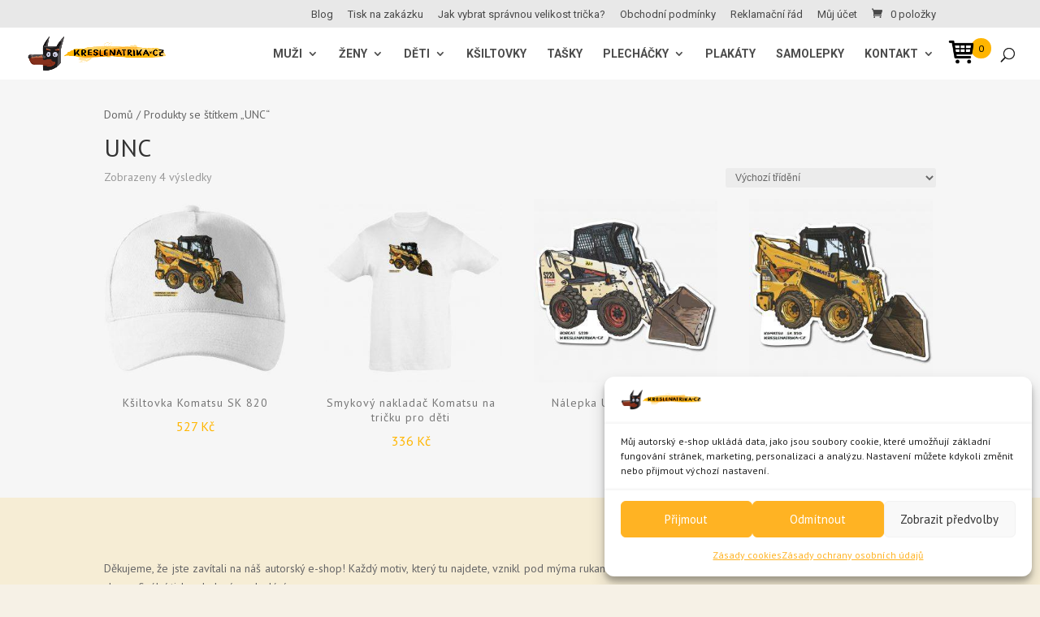

--- FILE ---
content_type: text/html; charset=UTF-8
request_url: https://www.kreslenatrika.cz/stitek-produktu/unc/
body_size: 31901
content:
<!DOCTYPE html>
<html lang="cs">
<head>
	<meta charset="UTF-8" />
<meta http-equiv="X-UA-Compatible" content="IE=edge">
	<link rel="pingback" href="https://www.kreslenatrika.cz/xmlrpc.php" />

	<script type="text/javascript">
		document.documentElement.className = 'js';
	</script>
	
	<meta name='robots' content='index, follow, max-image-preview:large, max-snippet:-1, max-video-preview:-1' />
	<style>img:is([sizes="auto" i], [sizes^="auto," i]) { contain-intrinsic-size: 3000px 1500px }</style>
	
	<!-- This site is optimized with the Yoast SEO plugin v26.4 - https://yoast.com/wordpress/plugins/seo/ -->
	<title>UNC Archivy &#8902; Originální dárky s autorským potiskem</title>
	<link rel="canonical" href="https://www.kreslenatrika.cz/stitek-produktu/unc/" />
	<meta property="og:locale" content="cs_CZ" />
	<meta property="og:type" content="article" />
	<meta property="og:title" content="UNC Archivy &#8902; Originální dárky s autorským potiskem" />
	<meta property="og:url" content="https://www.kreslenatrika.cz/stitek-produktu/unc/" />
	<meta property="og:site_name" content="Originální dárky s autorským potiskem" />
	<meta property="og:image" content="https://www.kreslenatrika.cz/wp-content/uploads/2025/06/PINFO-1200-670.jpg" />
	<meta property="og:image:width" content="1200" />
	<meta property="og:image:height" content="675" />
	<meta property="og:image:type" content="image/jpeg" />
	<meta name="twitter:card" content="summary_large_image" />
	<script type="application/ld+json" class="yoast-schema-graph">{"@context":"https://schema.org","@graph":[{"@type":"CollectionPage","@id":"https://www.kreslenatrika.cz/stitek-produktu/unc/","url":"https://www.kreslenatrika.cz/stitek-produktu/unc/","name":"UNC Archivy &#8902; Originální dárky s autorským potiskem","isPartOf":{"@id":"https://www.kreslenatrika.cz/#website"},"primaryImageOfPage":{"@id":"https://www.kreslenatrika.cz/stitek-produktu/unc/#primaryimage"},"image":{"@id":"https://www.kreslenatrika.cz/stitek-produktu/unc/#primaryimage"},"thumbnailUrl":"https://www.kreslenatrika.cz/wp-content/uploads/2023/09/ksiltovka-s-originalnim-obrazkem-bila-00-stavba-smykovy-nakladac-komatsu-sk-820-bagr-.jpg","breadcrumb":{"@id":"https://www.kreslenatrika.cz/stitek-produktu/unc/#breadcrumb"},"inLanguage":"cs"},{"@type":"ImageObject","inLanguage":"cs","@id":"https://www.kreslenatrika.cz/stitek-produktu/unc/#primaryimage","url":"https://www.kreslenatrika.cz/wp-content/uploads/2023/09/ksiltovka-s-originalnim-obrazkem-bila-00-stavba-smykovy-nakladac-komatsu-sk-820-bagr-.jpg","contentUrl":"https://www.kreslenatrika.cz/wp-content/uploads/2023/09/ksiltovka-s-originalnim-obrazkem-bila-00-stavba-smykovy-nakladac-komatsu-sk-820-bagr-.jpg","width":1024,"height":1024,"caption":"Bílá kšiltovka se smykovým nakladačem Komatsu SK 820. Super čepice pro bagristy. Nastavitelná čepice s bagříkem je skvělý dárek."},{"@type":"BreadcrumbList","@id":"https://www.kreslenatrika.cz/stitek-produktu/unc/#breadcrumb","itemListElement":[{"@type":"ListItem","position":1,"name":"Domů","item":"https://www.kreslenatrika.cz/"},{"@type":"ListItem","position":2,"name":"UNC"}]},{"@type":"WebSite","@id":"https://www.kreslenatrika.cz/#website","url":"https://www.kreslenatrika.cz/","name":"Originální dárky s autorským potiskem","description":"Kreslené dárky s příběhem. Autorské ilustrace na textil i plecháčky, které Vám vykouzlí úsměv.","publisher":{"@id":"https://www.kreslenatrika.cz/#organization"},"alternateName":"Kresleno s radostí","potentialAction":[{"@type":"SearchAction","target":{"@type":"EntryPoint","urlTemplate":"https://www.kreslenatrika.cz/?s={search_term_string}"},"query-input":{"@type":"PropertyValueSpecification","valueRequired":true,"valueName":"search_term_string"}}],"inLanguage":"cs"},{"@type":"Organization","@id":"https://www.kreslenatrika.cz/#organization","name":"kreslenatrika.cz","url":"https://www.kreslenatrika.cz/","logo":{"@type":"ImageObject","inLanguage":"cs","@id":"https://www.kreslenatrika.cz/#/schema/logo/image/","url":"https://www.kreslenatrika.cz/wp-content/uploads/2020/01/Favicon-512x512-2.png","contentUrl":"https://www.kreslenatrika.cz/wp-content/uploads/2020/01/Favicon-512x512-2.png","width":512,"height":512,"caption":"kreslenatrika.cz"},"image":{"@id":"https://www.kreslenatrika.cz/#/schema/logo/image/"},"sameAs":["https://www.facebook.com/kreslenatrika/","https://www.instagram.com/kreslenatrika.cz/"]}]}</script>
	<!-- / Yoast SEO plugin. -->


<link rel='dns-prefetch' href='//cdn.jsdelivr.net' />
<link rel='dns-prefetch' href='//www.googletagmanager.com' />
<link rel="alternate" type="application/rss+xml" title="Originální dárky s autorským potiskem &raquo; RSS zdroj" href="https://www.kreslenatrika.cz/feed/" />
<link rel="alternate" type="application/rss+xml" title="Originální dárky s autorským potiskem &raquo; UNC Štítek RSS" href="https://www.kreslenatrika.cz/stitek-produktu/unc/feed/" />
<script type="text/javascript">
/* <![CDATA[ */
window._wpemojiSettings = {"baseUrl":"https:\/\/s.w.org\/images\/core\/emoji\/16.0.1\/72x72\/","ext":".png","svgUrl":"https:\/\/s.w.org\/images\/core\/emoji\/16.0.1\/svg\/","svgExt":".svg","source":{"concatemoji":"https:\/\/www.kreslenatrika.cz\/wp-includes\/js\/wp-emoji-release.min.js?ver=6.8.3"}};
/*! This file is auto-generated */
!function(s,n){var o,i,e;function c(e){try{var t={supportTests:e,timestamp:(new Date).valueOf()};sessionStorage.setItem(o,JSON.stringify(t))}catch(e){}}function p(e,t,n){e.clearRect(0,0,e.canvas.width,e.canvas.height),e.fillText(t,0,0);var t=new Uint32Array(e.getImageData(0,0,e.canvas.width,e.canvas.height).data),a=(e.clearRect(0,0,e.canvas.width,e.canvas.height),e.fillText(n,0,0),new Uint32Array(e.getImageData(0,0,e.canvas.width,e.canvas.height).data));return t.every(function(e,t){return e===a[t]})}function u(e,t){e.clearRect(0,0,e.canvas.width,e.canvas.height),e.fillText(t,0,0);for(var n=e.getImageData(16,16,1,1),a=0;a<n.data.length;a++)if(0!==n.data[a])return!1;return!0}function f(e,t,n,a){switch(t){case"flag":return n(e,"\ud83c\udff3\ufe0f\u200d\u26a7\ufe0f","\ud83c\udff3\ufe0f\u200b\u26a7\ufe0f")?!1:!n(e,"\ud83c\udde8\ud83c\uddf6","\ud83c\udde8\u200b\ud83c\uddf6")&&!n(e,"\ud83c\udff4\udb40\udc67\udb40\udc62\udb40\udc65\udb40\udc6e\udb40\udc67\udb40\udc7f","\ud83c\udff4\u200b\udb40\udc67\u200b\udb40\udc62\u200b\udb40\udc65\u200b\udb40\udc6e\u200b\udb40\udc67\u200b\udb40\udc7f");case"emoji":return!a(e,"\ud83e\udedf")}return!1}function g(e,t,n,a){var r="undefined"!=typeof WorkerGlobalScope&&self instanceof WorkerGlobalScope?new OffscreenCanvas(300,150):s.createElement("canvas"),o=r.getContext("2d",{willReadFrequently:!0}),i=(o.textBaseline="top",o.font="600 32px Arial",{});return e.forEach(function(e){i[e]=t(o,e,n,a)}),i}function t(e){var t=s.createElement("script");t.src=e,t.defer=!0,s.head.appendChild(t)}"undefined"!=typeof Promise&&(o="wpEmojiSettingsSupports",i=["flag","emoji"],n.supports={everything:!0,everythingExceptFlag:!0},e=new Promise(function(e){s.addEventListener("DOMContentLoaded",e,{once:!0})}),new Promise(function(t){var n=function(){try{var e=JSON.parse(sessionStorage.getItem(o));if("object"==typeof e&&"number"==typeof e.timestamp&&(new Date).valueOf()<e.timestamp+604800&&"object"==typeof e.supportTests)return e.supportTests}catch(e){}return null}();if(!n){if("undefined"!=typeof Worker&&"undefined"!=typeof OffscreenCanvas&&"undefined"!=typeof URL&&URL.createObjectURL&&"undefined"!=typeof Blob)try{var e="postMessage("+g.toString()+"("+[JSON.stringify(i),f.toString(),p.toString(),u.toString()].join(",")+"));",a=new Blob([e],{type:"text/javascript"}),r=new Worker(URL.createObjectURL(a),{name:"wpTestEmojiSupports"});return void(r.onmessage=function(e){c(n=e.data),r.terminate(),t(n)})}catch(e){}c(n=g(i,f,p,u))}t(n)}).then(function(e){for(var t in e)n.supports[t]=e[t],n.supports.everything=n.supports.everything&&n.supports[t],"flag"!==t&&(n.supports.everythingExceptFlag=n.supports.everythingExceptFlag&&n.supports[t]);n.supports.everythingExceptFlag=n.supports.everythingExceptFlag&&!n.supports.flag,n.DOMReady=!1,n.readyCallback=function(){n.DOMReady=!0}}).then(function(){return e}).then(function(){var e;n.supports.everything||(n.readyCallback(),(e=n.source||{}).concatemoji?t(e.concatemoji):e.wpemoji&&e.twemoji&&(t(e.twemoji),t(e.wpemoji)))}))}((window,document),window._wpemojiSettings);
/* ]]> */
</script>
<meta content="Divi v.4.2.2" name="generator"/><style id='wp-emoji-styles-inline-css' type='text/css'>

	img.wp-smiley, img.emoji {
		display: inline !important;
		border: none !important;
		box-shadow: none !important;
		height: 1em !important;
		width: 1em !important;
		margin: 0 0.07em !important;
		vertical-align: -0.1em !important;
		background: none !important;
		padding: 0 !important;
	}
</style>
<link rel='stylesheet' id='wp-block-library-css' href='https://www.kreslenatrika.cz/wp-includes/css/dist/block-library/style.min.css?ver=6.8.3' type='text/css' media='all' />
<style id='classic-theme-styles-inline-css' type='text/css'>
/*! This file is auto-generated */
.wp-block-button__link{color:#fff;background-color:#32373c;border-radius:9999px;box-shadow:none;text-decoration:none;padding:calc(.667em + 2px) calc(1.333em + 2px);font-size:1.125em}.wp-block-file__button{background:#32373c;color:#fff;text-decoration:none}
</style>
<style id='safe-svg-svg-icon-style-inline-css' type='text/css'>
.safe-svg-cover{text-align:center}.safe-svg-cover .safe-svg-inside{display:inline-block;max-width:100%}.safe-svg-cover svg{fill:currentColor;height:100%;max-height:100%;max-width:100%;width:100%}

</style>
<style id='filebird-block-filebird-gallery-style-inline-css' type='text/css'>
ul.filebird-block-filebird-gallery{margin:auto!important;padding:0!important;width:100%}ul.filebird-block-filebird-gallery.layout-grid{display:grid;grid-gap:20px;align-items:stretch;grid-template-columns:repeat(var(--columns),1fr);justify-items:stretch}ul.filebird-block-filebird-gallery.layout-grid li img{border:1px solid #ccc;box-shadow:2px 2px 6px 0 rgba(0,0,0,.3);height:100%;max-width:100%;-o-object-fit:cover;object-fit:cover;width:100%}ul.filebird-block-filebird-gallery.layout-masonry{-moz-column-count:var(--columns);-moz-column-gap:var(--space);column-gap:var(--space);-moz-column-width:var(--min-width);columns:var(--min-width) var(--columns);display:block;overflow:auto}ul.filebird-block-filebird-gallery.layout-masonry li{margin-bottom:var(--space)}ul.filebird-block-filebird-gallery li{list-style:none}ul.filebird-block-filebird-gallery li figure{height:100%;margin:0;padding:0;position:relative;width:100%}ul.filebird-block-filebird-gallery li figure figcaption{background:linear-gradient(0deg,rgba(0,0,0,.7),rgba(0,0,0,.3) 70%,transparent);bottom:0;box-sizing:border-box;color:#fff;font-size:.8em;margin:0;max-height:100%;overflow:auto;padding:3em .77em .7em;position:absolute;text-align:center;width:100%;z-index:2}ul.filebird-block-filebird-gallery li figure figcaption a{color:inherit}.fb-block-hover-animation-zoomIn figure{overflow:hidden}.fb-block-hover-animation-zoomIn figure img{transform:scale(1);transition:.3s ease-in-out}.fb-block-hover-animation-zoomIn figure:hover img{transform:scale(1.3)}.fb-block-hover-animation-shine figure{overflow:hidden;position:relative}.fb-block-hover-animation-shine figure:before{background:linear-gradient(90deg,hsla(0,0%,100%,0) 0,hsla(0,0%,100%,.3));content:"";display:block;height:100%;left:-75%;position:absolute;top:0;transform:skewX(-25deg);width:50%;z-index:2}.fb-block-hover-animation-shine figure:hover:before{animation:shine .75s}@keyframes shine{to{left:125%}}.fb-block-hover-animation-opacity figure{overflow:hidden}.fb-block-hover-animation-opacity figure img{opacity:1;transition:.3s ease-in-out}.fb-block-hover-animation-opacity figure:hover img{opacity:.5}.fb-block-hover-animation-grayscale figure img{filter:grayscale(100%);transition:.3s ease-in-out}.fb-block-hover-animation-grayscale figure:hover img{filter:grayscale(0)}

</style>
<style id='global-styles-inline-css' type='text/css'>
:root{--wp--preset--aspect-ratio--square: 1;--wp--preset--aspect-ratio--4-3: 4/3;--wp--preset--aspect-ratio--3-4: 3/4;--wp--preset--aspect-ratio--3-2: 3/2;--wp--preset--aspect-ratio--2-3: 2/3;--wp--preset--aspect-ratio--16-9: 16/9;--wp--preset--aspect-ratio--9-16: 9/16;--wp--preset--color--black: #000000;--wp--preset--color--cyan-bluish-gray: #abb8c3;--wp--preset--color--white: #ffffff;--wp--preset--color--pale-pink: #f78da7;--wp--preset--color--vivid-red: #cf2e2e;--wp--preset--color--luminous-vivid-orange: #ff6900;--wp--preset--color--luminous-vivid-amber: #fcb900;--wp--preset--color--light-green-cyan: #7bdcb5;--wp--preset--color--vivid-green-cyan: #00d084;--wp--preset--color--pale-cyan-blue: #8ed1fc;--wp--preset--color--vivid-cyan-blue: #0693e3;--wp--preset--color--vivid-purple: #9b51e0;--wp--preset--gradient--vivid-cyan-blue-to-vivid-purple: linear-gradient(135deg,rgba(6,147,227,1) 0%,rgb(155,81,224) 100%);--wp--preset--gradient--light-green-cyan-to-vivid-green-cyan: linear-gradient(135deg,rgb(122,220,180) 0%,rgb(0,208,130) 100%);--wp--preset--gradient--luminous-vivid-amber-to-luminous-vivid-orange: linear-gradient(135deg,rgba(252,185,0,1) 0%,rgba(255,105,0,1) 100%);--wp--preset--gradient--luminous-vivid-orange-to-vivid-red: linear-gradient(135deg,rgba(255,105,0,1) 0%,rgb(207,46,46) 100%);--wp--preset--gradient--very-light-gray-to-cyan-bluish-gray: linear-gradient(135deg,rgb(238,238,238) 0%,rgb(169,184,195) 100%);--wp--preset--gradient--cool-to-warm-spectrum: linear-gradient(135deg,rgb(74,234,220) 0%,rgb(151,120,209) 20%,rgb(207,42,186) 40%,rgb(238,44,130) 60%,rgb(251,105,98) 80%,rgb(254,248,76) 100%);--wp--preset--gradient--blush-light-purple: linear-gradient(135deg,rgb(255,206,236) 0%,rgb(152,150,240) 100%);--wp--preset--gradient--blush-bordeaux: linear-gradient(135deg,rgb(254,205,165) 0%,rgb(254,45,45) 50%,rgb(107,0,62) 100%);--wp--preset--gradient--luminous-dusk: linear-gradient(135deg,rgb(255,203,112) 0%,rgb(199,81,192) 50%,rgb(65,88,208) 100%);--wp--preset--gradient--pale-ocean: linear-gradient(135deg,rgb(255,245,203) 0%,rgb(182,227,212) 50%,rgb(51,167,181) 100%);--wp--preset--gradient--electric-grass: linear-gradient(135deg,rgb(202,248,128) 0%,rgb(113,206,126) 100%);--wp--preset--gradient--midnight: linear-gradient(135deg,rgb(2,3,129) 0%,rgb(40,116,252) 100%);--wp--preset--font-size--small: 13px;--wp--preset--font-size--medium: 20px;--wp--preset--font-size--large: 36px;--wp--preset--font-size--x-large: 42px;--wp--preset--spacing--20: 0.44rem;--wp--preset--spacing--30: 0.67rem;--wp--preset--spacing--40: 1rem;--wp--preset--spacing--50: 1.5rem;--wp--preset--spacing--60: 2.25rem;--wp--preset--spacing--70: 3.38rem;--wp--preset--spacing--80: 5.06rem;--wp--preset--shadow--natural: 6px 6px 9px rgba(0, 0, 0, 0.2);--wp--preset--shadow--deep: 12px 12px 50px rgba(0, 0, 0, 0.4);--wp--preset--shadow--sharp: 6px 6px 0px rgba(0, 0, 0, 0.2);--wp--preset--shadow--outlined: 6px 6px 0px -3px rgba(255, 255, 255, 1), 6px 6px rgba(0, 0, 0, 1);--wp--preset--shadow--crisp: 6px 6px 0px rgba(0, 0, 0, 1);}:where(.is-layout-flex){gap: 0.5em;}:where(.is-layout-grid){gap: 0.5em;}body .is-layout-flex{display: flex;}.is-layout-flex{flex-wrap: wrap;align-items: center;}.is-layout-flex > :is(*, div){margin: 0;}body .is-layout-grid{display: grid;}.is-layout-grid > :is(*, div){margin: 0;}:where(.wp-block-columns.is-layout-flex){gap: 2em;}:where(.wp-block-columns.is-layout-grid){gap: 2em;}:where(.wp-block-post-template.is-layout-flex){gap: 1.25em;}:where(.wp-block-post-template.is-layout-grid){gap: 1.25em;}.has-black-color{color: var(--wp--preset--color--black) !important;}.has-cyan-bluish-gray-color{color: var(--wp--preset--color--cyan-bluish-gray) !important;}.has-white-color{color: var(--wp--preset--color--white) !important;}.has-pale-pink-color{color: var(--wp--preset--color--pale-pink) !important;}.has-vivid-red-color{color: var(--wp--preset--color--vivid-red) !important;}.has-luminous-vivid-orange-color{color: var(--wp--preset--color--luminous-vivid-orange) !important;}.has-luminous-vivid-amber-color{color: var(--wp--preset--color--luminous-vivid-amber) !important;}.has-light-green-cyan-color{color: var(--wp--preset--color--light-green-cyan) !important;}.has-vivid-green-cyan-color{color: var(--wp--preset--color--vivid-green-cyan) !important;}.has-pale-cyan-blue-color{color: var(--wp--preset--color--pale-cyan-blue) !important;}.has-vivid-cyan-blue-color{color: var(--wp--preset--color--vivid-cyan-blue) !important;}.has-vivid-purple-color{color: var(--wp--preset--color--vivid-purple) !important;}.has-black-background-color{background-color: var(--wp--preset--color--black) !important;}.has-cyan-bluish-gray-background-color{background-color: var(--wp--preset--color--cyan-bluish-gray) !important;}.has-white-background-color{background-color: var(--wp--preset--color--white) !important;}.has-pale-pink-background-color{background-color: var(--wp--preset--color--pale-pink) !important;}.has-vivid-red-background-color{background-color: var(--wp--preset--color--vivid-red) !important;}.has-luminous-vivid-orange-background-color{background-color: var(--wp--preset--color--luminous-vivid-orange) !important;}.has-luminous-vivid-amber-background-color{background-color: var(--wp--preset--color--luminous-vivid-amber) !important;}.has-light-green-cyan-background-color{background-color: var(--wp--preset--color--light-green-cyan) !important;}.has-vivid-green-cyan-background-color{background-color: var(--wp--preset--color--vivid-green-cyan) !important;}.has-pale-cyan-blue-background-color{background-color: var(--wp--preset--color--pale-cyan-blue) !important;}.has-vivid-cyan-blue-background-color{background-color: var(--wp--preset--color--vivid-cyan-blue) !important;}.has-vivid-purple-background-color{background-color: var(--wp--preset--color--vivid-purple) !important;}.has-black-border-color{border-color: var(--wp--preset--color--black) !important;}.has-cyan-bluish-gray-border-color{border-color: var(--wp--preset--color--cyan-bluish-gray) !important;}.has-white-border-color{border-color: var(--wp--preset--color--white) !important;}.has-pale-pink-border-color{border-color: var(--wp--preset--color--pale-pink) !important;}.has-vivid-red-border-color{border-color: var(--wp--preset--color--vivid-red) !important;}.has-luminous-vivid-orange-border-color{border-color: var(--wp--preset--color--luminous-vivid-orange) !important;}.has-luminous-vivid-amber-border-color{border-color: var(--wp--preset--color--luminous-vivid-amber) !important;}.has-light-green-cyan-border-color{border-color: var(--wp--preset--color--light-green-cyan) !important;}.has-vivid-green-cyan-border-color{border-color: var(--wp--preset--color--vivid-green-cyan) !important;}.has-pale-cyan-blue-border-color{border-color: var(--wp--preset--color--pale-cyan-blue) !important;}.has-vivid-cyan-blue-border-color{border-color: var(--wp--preset--color--vivid-cyan-blue) !important;}.has-vivid-purple-border-color{border-color: var(--wp--preset--color--vivid-purple) !important;}.has-vivid-cyan-blue-to-vivid-purple-gradient-background{background: var(--wp--preset--gradient--vivid-cyan-blue-to-vivid-purple) !important;}.has-light-green-cyan-to-vivid-green-cyan-gradient-background{background: var(--wp--preset--gradient--light-green-cyan-to-vivid-green-cyan) !important;}.has-luminous-vivid-amber-to-luminous-vivid-orange-gradient-background{background: var(--wp--preset--gradient--luminous-vivid-amber-to-luminous-vivid-orange) !important;}.has-luminous-vivid-orange-to-vivid-red-gradient-background{background: var(--wp--preset--gradient--luminous-vivid-orange-to-vivid-red) !important;}.has-very-light-gray-to-cyan-bluish-gray-gradient-background{background: var(--wp--preset--gradient--very-light-gray-to-cyan-bluish-gray) !important;}.has-cool-to-warm-spectrum-gradient-background{background: var(--wp--preset--gradient--cool-to-warm-spectrum) !important;}.has-blush-light-purple-gradient-background{background: var(--wp--preset--gradient--blush-light-purple) !important;}.has-blush-bordeaux-gradient-background{background: var(--wp--preset--gradient--blush-bordeaux) !important;}.has-luminous-dusk-gradient-background{background: var(--wp--preset--gradient--luminous-dusk) !important;}.has-pale-ocean-gradient-background{background: var(--wp--preset--gradient--pale-ocean) !important;}.has-electric-grass-gradient-background{background: var(--wp--preset--gradient--electric-grass) !important;}.has-midnight-gradient-background{background: var(--wp--preset--gradient--midnight) !important;}.has-small-font-size{font-size: var(--wp--preset--font-size--small) !important;}.has-medium-font-size{font-size: var(--wp--preset--font-size--medium) !important;}.has-large-font-size{font-size: var(--wp--preset--font-size--large) !important;}.has-x-large-font-size{font-size: var(--wp--preset--font-size--x-large) !important;}
:where(.wp-block-post-template.is-layout-flex){gap: 1.25em;}:where(.wp-block-post-template.is-layout-grid){gap: 1.25em;}
:where(.wp-block-columns.is-layout-flex){gap: 2em;}:where(.wp-block-columns.is-layout-grid){gap: 2em;}
:root :where(.wp-block-pullquote){font-size: 1.5em;line-height: 1.6;}
</style>
<link rel='stylesheet' id='bwg_fonts-css' href='https://www.kreslenatrika.cz/wp-content/plugins/photo-gallery/css/bwg-fonts/fonts.css?ver=0.0.1' type='text/css' media='all' />
<link rel='stylesheet' id='sumoselect-css' href='https://www.kreslenatrika.cz/wp-content/plugins/photo-gallery/css/sumoselect.min.css?ver=3.4.6' type='text/css' media='all' />
<link rel='stylesheet' id='mCustomScrollbar-css' href='https://www.kreslenatrika.cz/wp-content/plugins/photo-gallery/css/jquery.mCustomScrollbar.min.css?ver=3.1.5' type='text/css' media='all' />
<link rel='stylesheet' id='bwg_googlefonts-css' href='https://fonts.googleapis.com/css?family=Ubuntu&#038;subset=greek,latin,greek-ext,vietnamese,cyrillic-ext,latin-ext,cyrillic' type='text/css' media='all' />
<link rel='stylesheet' id='bwg_frontend-css' href='https://www.kreslenatrika.cz/wp-content/plugins/photo-gallery/css/styles.min.css?ver=1.8.35' type='text/css' media='all' />
<link rel='stylesheet' id='ToretZasilkovna-select2-css-css' href='https://cdn.jsdelivr.net/npm/select2@4.1.0-rc.0/dist/css/select2.min.css' type='text/css' media='all' />
<link rel='stylesheet' id='ToretZasilkovna-draw-css-css' href='https://www.kreslenatrika.cz/wp-content/plugins/toret-zasilkovna/vendor/toret/toret-library/src/assets/css/toret-draw.css?ver=1.0.0' type='text/css' media='all' />
<link rel='stylesheet' id='ToretZasilkovna-form-css-css' href='https://www.kreslenatrika.cz/wp-content/plugins/toret-zasilkovna/vendor/toret/toret-library/src/assets/css/toret-draw-form.css?ver=1.0.0' type='text/css' media='all' />
<link rel='stylesheet' id='zasilkovna-public-styles-css' href='https://www.kreslenatrika.cz/wp-content/plugins/toret-zasilkovna/assets/css/public.css?ver=8.4.4' type='text/css' media='all' />
<link rel='stylesheet' id='wmc-template1-css' href='https://www.kreslenatrika.cz/wp-content/plugins/woo-minicart/assets/css/wmc-default-template.css?ver=2.0.6' type='text/css' media='all' />
<link rel='stylesheet' id='woocommerce-layout-css' href='https://www.kreslenatrika.cz/wp-content/plugins/woocommerce/assets/css/woocommerce-layout.css?ver=10.3.5' type='text/css' media='all' />
<link rel='stylesheet' id='woocommerce-smallscreen-css' href='https://www.kreslenatrika.cz/wp-content/plugins/woocommerce/assets/css/woocommerce-smallscreen.css?ver=10.3.5' type='text/css' media='only screen and (max-width: 768px)' />
<link rel='stylesheet' id='woocommerce-general-css' href='https://www.kreslenatrika.cz/wp-content/plugins/woocommerce/assets/css/woocommerce.css?ver=10.3.5' type='text/css' media='all' />
<style id='woocommerce-inline-inline-css' type='text/css'>
.woocommerce form .form-row .required { visibility: visible; }
</style>
<link rel='stylesheet' id='cmplz-general-css' href='https://www.kreslenatrika.cz/wp-content/plugins/complianz-gdpr/assets/css/cookieblocker.min.css?ver=1763675967' type='text/css' media='all' />
<link rel='stylesheet' id='woo-variation-swatches-css' href='https://www.kreslenatrika.cz/wp-content/plugins/woo-variation-swatches/assets/css/frontend.min.css?ver=1763675983' type='text/css' media='all' />
<style id='woo-variation-swatches-inline-css' type='text/css'>
:root {
--wvs-tick:url("data:image/svg+xml;utf8,%3Csvg filter='drop-shadow(0px 0px 2px rgb(0 0 0 / .8))' xmlns='http://www.w3.org/2000/svg'  viewBox='0 0 30 30'%3E%3Cpath fill='none' stroke='%23ffffff' stroke-linecap='round' stroke-linejoin='round' stroke-width='4' d='M4 16L11 23 27 7'/%3E%3C/svg%3E");

--wvs-cross:url("data:image/svg+xml;utf8,%3Csvg filter='drop-shadow(0px 0px 5px rgb(255 255 255 / .6))' xmlns='http://www.w3.org/2000/svg' width='72px' height='72px' viewBox='0 0 24 24'%3E%3Cpath fill='none' stroke='%23ff0000' stroke-linecap='round' stroke-width='0.6' d='M5 5L19 19M19 5L5 19'/%3E%3C/svg%3E");
--wvs-single-product-item-width:32px;
--wvs-single-product-item-height:32px;
--wvs-single-product-item-font-size:16px}
</style>
<link rel='stylesheet' id='brands-styles-css' href='https://www.kreslenatrika.cz/wp-content/plugins/woocommerce/assets/css/brands.css?ver=10.3.5' type='text/css' media='all' />
<link rel='stylesheet' id='divi-style-css' href='https://www.kreslenatrika.cz/wp-content/themes/Divi%204/style-cpt.dev.css?ver=4.2.2' type='text/css' media='all' />
<link rel='stylesheet' id='wp-pagenavi-css' href='https://www.kreslenatrika.cz/wp-content/plugins/wp-pagenavi/pagenavi-css.css?ver=2.70' type='text/css' media='all' />
<link rel='stylesheet' id='et-shortcodes-responsive-css-css' href='https://www.kreslenatrika.cz/wp-content/themes/Divi%204/epanel/shortcodes/css/shortcodes_responsive.css?ver=4.2.2' type='text/css' media='all' />
<link rel='stylesheet' id='magnific-popup-css' href='https://www.kreslenatrika.cz/wp-content/themes/Divi%204/includes/builder/styles/magnific_popup.css?ver=4.2.2' type='text/css' media='all' />
<link rel='stylesheet' id='dashicons-css' href='https://www.kreslenatrika.cz/wp-includes/css/dashicons.min.css?ver=6.8.3' type='text/css' media='all' />
<script type="text/javascript" src="https://www.kreslenatrika.cz/wp-includes/js/jquery/jquery.min.js?ver=3.7.1" id="jquery-core-js"></script>
<script type="text/javascript" src="https://www.kreslenatrika.cz/wp-includes/js/jquery/jquery-migrate.min.js?ver=3.4.1" id="jquery-migrate-js"></script>
<script type="text/javascript" src="https://www.kreslenatrika.cz/wp-content/plugins/photo-gallery/js/jquery.sumoselect.min.js?ver=3.4.6" id="sumoselect-js"></script>
<script type="text/javascript" src="https://www.kreslenatrika.cz/wp-content/plugins/photo-gallery/js/tocca.min.js?ver=2.0.9" id="bwg_mobile-js"></script>
<script type="text/javascript" src="https://www.kreslenatrika.cz/wp-content/plugins/photo-gallery/js/jquery.mCustomScrollbar.concat.min.js?ver=3.1.5" id="mCustomScrollbar-js"></script>
<script type="text/javascript" src="https://www.kreslenatrika.cz/wp-content/plugins/photo-gallery/js/jquery.fullscreen.min.js?ver=0.6.0" id="jquery-fullscreen-js"></script>
<script type="text/javascript" id="bwg_frontend-js-extra">
/* <![CDATA[ */
var bwg_objectsL10n = {"bwg_field_required":"je povinn\u00e9 pole.","bwg_mail_validation":"Toto nen\u00ed platn\u00e1 e-mailov\u00e1 adresa.","bwg_search_result":"Nejsou \u017e\u00e1dn\u00e9 sn\u00edmky, kter\u00e9 odpov\u00eddaj\u00ed zadan\u00fdm.","bwg_select_tag":"Select Tag","bwg_order_by":"Order By","bwg_search":"Hledat","bwg_show_ecommerce":"Show Ecommerce","bwg_hide_ecommerce":"Hide Ecommerce","bwg_show_comments":"Zobrazit koment\u00e1\u0159e","bwg_hide_comments":"Skr\u00fdt koment\u00e1\u0159e","bwg_restore":"Obnovit","bwg_maximize":"Maximalizovat","bwg_fullscreen":"Cel\u00e1 obrazovka","bwg_exit_fullscreen":"Ukon\u010dete cel\u00e1 obrazovka","bwg_search_tag":"SEARCH...","bwg_tag_no_match":"No tags found","bwg_all_tags_selected":"All tags selected","bwg_tags_selected":"tags selected","play":"P\u0159ehr\u00e1t","pause":"Pauza","is_pro":"","bwg_play":"P\u0159ehr\u00e1t","bwg_pause":"Pauza","bwg_hide_info":"Skr\u00fdt","bwg_show_info":"Zobrazit informace","bwg_hide_rating":"Hide rating","bwg_show_rating":"Show rating","ok":"Ok","cancel":"Cancel","select_all":"Select all","lazy_load":"0","lazy_loader":"https:\/\/www.kreslenatrika.cz\/wp-content\/plugins\/photo-gallery\/images\/ajax_loader.png","front_ajax":"0","bwg_tag_see_all":"see all tags","bwg_tag_see_less":"see less tags"};
/* ]]> */
</script>
<script type="text/javascript" src="https://www.kreslenatrika.cz/wp-content/plugins/photo-gallery/js/scripts.min.js?ver=1.8.35" id="bwg_frontend-js"></script>
<script type="text/javascript" src="https://www.kreslenatrika.cz/wp-content/plugins/toret-zasilkovna/assets/js/public.js?ver=6.8.3" id="zasilkovna-public-js"></script>
<script type="text/javascript" src="https://www.kreslenatrika.cz/wp-content/plugins/woocommerce/assets/js/jquery-blockui/jquery.blockUI.min.js?ver=2.7.0-wc.10.3.5" id="wc-jquery-blockui-js" data-wp-strategy="defer"></script>
<script type="text/javascript" id="wc-add-to-cart-js-extra">
/* <![CDATA[ */
var wc_add_to_cart_params = {"ajax_url":"\/wp-admin\/admin-ajax.php","wc_ajax_url":"\/?wc-ajax=%%endpoint%%","i18n_view_cart":"Zobrazit ko\u0161\u00edk","cart_url":"https:\/\/www.kreslenatrika.cz\/kosik\/","is_cart":"","cart_redirect_after_add":"no"};
/* ]]> */
</script>
<script type="text/javascript" src="https://www.kreslenatrika.cz/wp-content/plugins/woocommerce/assets/js/frontend/add-to-cart.min.js?ver=10.3.5" id="wc-add-to-cart-js" defer="defer" data-wp-strategy="defer"></script>
<script type="text/javascript" src="https://www.kreslenatrika.cz/wp-content/plugins/woocommerce/assets/js/js-cookie/js.cookie.min.js?ver=2.1.4-wc.10.3.5" id="wc-js-cookie-js" defer="defer" data-wp-strategy="defer"></script>
<script type="text/javascript" id="woocommerce-js-extra">
/* <![CDATA[ */
var woocommerce_params = {"ajax_url":"\/wp-admin\/admin-ajax.php","wc_ajax_url":"\/?wc-ajax=%%endpoint%%","i18n_password_show":"Zobrazit heslo","i18n_password_hide":"Skr\u00fdt heslo"};
/* ]]> */
</script>
<script type="text/javascript" src="https://www.kreslenatrika.cz/wp-content/plugins/woocommerce/assets/js/frontend/woocommerce.min.js?ver=10.3.5" id="woocommerce-js" defer="defer" data-wp-strategy="defer"></script>
<script type="text/javascript" id="et-core-api-spam-recaptcha-js-extra">
/* <![CDATA[ */
var et_core_api_spam_recaptcha = {"site_key":"","page_action":{"action":"ksiltovkakomatsusk820"}};
/* ]]> */
</script>
<script type="text/javascript" src="https://www.kreslenatrika.cz/wp-content/themes/Divi%204/core/admin/js/recaptcha.js?ver=6.8.3" id="et-core-api-spam-recaptcha-js"></script>

<!-- Google tag (gtag.js) snippet added by Site Kit -->
<!-- Google Analytics snippet added by Site Kit -->
<script type="text/javascript" src="https://www.googletagmanager.com/gtag/js?id=GT-WKR2NT5" id="google_gtagjs-js" async></script>
<script type="text/javascript" id="google_gtagjs-js-after">
/* <![CDATA[ */
window.dataLayer = window.dataLayer || [];function gtag(){dataLayer.push(arguments);}
gtag("set","linker",{"domains":["www.kreslenatrika.cz"]});
gtag("js", new Date());
gtag("set", "developer_id.dZTNiMT", true);
gtag("config", "GT-WKR2NT5");
/* ]]> */
</script>
<link rel="https://api.w.org/" href="https://www.kreslenatrika.cz/wp-json/" /><link rel="alternate" title="JSON" type="application/json" href="https://www.kreslenatrika.cz/wp-json/wp/v2/product_tag/1212" /><link rel="EditURI" type="application/rsd+xml" title="RSD" href="https://www.kreslenatrika.cz/xmlrpc.php?rsd" />
<meta name="generator" content="WordPress 6.8.3" />
<meta name="generator" content="WooCommerce 10.3.5" />
<meta name="generator" content="Site Kit by Google 1.167.0" />		<style type="text/css">
							.wmc-cart-wrapper { right: 50px; top: 45px; }
				.wmc-cart { right: 10px; }
					</style>
		
<!-- This website runs the Product Feed PRO for WooCommerce by AdTribes.io plugin - version woocommercesea_option_installed_version -->
			<style>.cmplz-hidden {
					display: none !important;
				}</style><meta name="viewport" content="width=device-width, initial-scale=1.0, maximum-scale=1.0, user-scalable=0" />	<noscript><style>.woocommerce-product-gallery{ opacity: 1 !important; }</style></noscript>
	<style type="text/css" id="custom-background-css">
body.custom-background { background-color: #f6f1e6; }
</style>
	<link rel="icon" href="https://www.kreslenatrika.cz/wp-content/uploads/2020/01/cropped-Favicon-512x512-2-2-32x32.png" sizes="32x32" />
<link rel="icon" href="https://www.kreslenatrika.cz/wp-content/uploads/2020/01/cropped-Favicon-512x512-2-2-192x192.png" sizes="192x192" />
<link rel="apple-touch-icon" href="https://www.kreslenatrika.cz/wp-content/uploads/2020/01/cropped-Favicon-512x512-2-2-180x180.png" />
<meta name="msapplication-TileImage" content="https://www.kreslenatrika.cz/wp-content/uploads/2020/01/cropped-Favicon-512x512-2-2-270x270.png" />
<style id="et-divi-customizer-global-cached-inline-styles">.woocommerce #respond input#submit,.woocommerce-page #respond input#submit,.woocommerce #content input.button,.woocommerce-page #content input.button,.woocommerce-message,.woocommerce-error,.woocommerce-info{background:#ffb500!important}#et_search_icon:hover,.mobile_menu_bar:before,.mobile_menu_bar:after,.et_toggle_slide_menu:after,.et-social-icon a:hover,.et_pb_sum,.et-db #et-boc .et-l .et_pb_sum,.et-db #et-boc .et-l .et_pb_pricing li a,.et-db #et-boc .et-l .et_pb_pricing_table_button,.et_overlay:before,.et-db #et-boc .et-l .et_overlay:before,.entry-summary p.price ins,.et-db #et-boc .et-l .entry-summary p.price ins,.woocommerce div.product span.price,.woocommerce-page div.product span.price,.woocommerce #content div.product span.price,.woocommerce-page #content div.product span.price,.woocommerce div.product p.price,.woocommerce-page div.product p.price,.woocommerce #content div.product p.price,.woocommerce-page #content div.product p.price,.et-db #et-boc .et-l .et_pb_member_social_links a:hover,.woocommerce .star-rating span:before,.woocommerce-page .star-rating span:before,.et_pb_widget li a:hover,.et-db #et-boc .et-l .et_pb_widget li a:hover,.et-db #et-boc .et-l .et_pb_filterable_portfolio .et_pb_portfolio_filters li a.active,.et-db #et-boc .et-l .et_pb_filterable_portfolio .et_pb_portofolio_pagination ul li a.active,.et-db #et-boc .et-l .et_pb_gallery .et_pb_gallery_pagination ul li a.active,.wp-pagenavi span.current,.wp-pagenavi a:hover,.nav-single a,.et-db #et-boc .et-l .nav-single a,.tagged_as a,.et-db #et-boc .et-l .tagged_as a,.posted_in a,.et-db #et-boc .et-l .posted_in a{color:#ffb500}.et-db #et-boc .et-l .et_pb_contact_submit,.et-db #et-boc .et-l .et_password_protected_form .et_submit_button,.et-db #et-boc .et-l .et_pb_bg_layout_light .et_pb_newsletter_button,.et-db #et-boc .et-l .comment-reply-link,.et-db .form-submit #et-boc .et-l .et_pb_button,.et-db #et-boc .et-l .et_pb_bg_layout_light .et_pb_promo_button,.et-db #et-boc .et-l .et_pb_bg_layout_light .et_pb_more_button,.woocommerce a.button.alt,.woocommerce.et-db #et-boc .et-l a.button.alt,.woocommerce-page a.button.alt,.woocommerce-page.et-db #et-boc .et-l a.button.alt,.woocommerce button.button.alt,.woocommerce.et-db #et-boc .et-l button.button.alt,.woocommerce button.button.alt.disabled,.woocommerce.et-db #et-boc .et-l button.button.alt.disabled,.woocommerce-page button.button.alt,.woocommerce-page.et-db #et-boc .et-l button.button.alt,.woocommerce-page button.button.alt.disabled,.woocommerce-page.et-db #et-boc .et-l button.button.alt.disabled,.woocommerce input.button.alt,.woocommerce.et-db #et-boc .et-l input.button.alt,.woocommerce-page input.button.alt,.woocommerce-page.et-db #et-boc .et-l input.button.alt,.woocommerce #respond input#submit.alt,.woocommerce-page #respond input#submit.alt,.woocommerce #content input.button.alt,.woocommerce #content.et-db #et-boc .et-l input.button.alt,.woocommerce-page #content input.button.alt,.woocommerce-page #content.et-db #et-boc .et-l input.button.alt,.woocommerce a.button,.woocommerce.et-db #et-boc .et-l a.button,.woocommerce-page a.button,.woocommerce-page.et-db #et-boc .et-l a.button,.woocommerce button.button,.woocommerce.et-db #et-boc .et-l button.button,.woocommerce-page button.button,.woocommerce-page.et-db #et-boc .et-l button.button,.woocommerce input.button,.woocommerce.et-db #et-boc .et-l input.button,.woocommerce-page input.button,.woocommerce-page.et-db #et-boc .et-l input.button,.et-db #et-boc .et-l .et_pb_contact p input[type="checkbox"]:checked+label i:before,.et-db #et-boc .et-l .et_pb_bg_layout_light.et_pb_module.et_pb_button{color:#ffb500}.footer-widget h4,.et-db #et-boc .et-l .footer-widget h4{color:#ffb500}.et-search-form,.et-db #et-boc .et-l .et-search-form,.nav li ul,.et-db #et-boc .et-l .nav li ul,.et_mobile_menu,.et-db #et-boc .et-l .et_mobile_menu,.footer-widget li:before,.et-db #et-boc .et-l .footer-widget li:before,.et-db #et-boc .et-l .et_pb_pricing li:before,blockquote,.et-db #et-boc .et-l blockquote{border-color:#ffb500}.et-db #et-boc .et-l .et_pb_counter_amount,.et-db #et-boc .et-l .et_pb_featured_table .et_pb_pricing_heading,.et_quote_content,.et-db #et-boc .et-l .et_quote_content,.et_link_content,.et-db #et-boc .et-l .et_link_content,.et_audio_content,.et-db #et-boc .et-l .et_audio_content,.et-db #et-boc .et-l .et_pb_post_slider.et_pb_bg_layout_dark,.et_slide_in_menu_container,.et-db #et-boc .et-l .et_slide_in_menu_container,.et-db #et-boc .et-l .et_pb_contact p input[type="radio"]:checked+label i:before{background-color:#ffb500}a,.et-db #et-boc .et-l a{color:#666666}.nav li ul,.et-db #et-boc .et-l .nav li ul{border-color:#f49e2e}#top-header,#et-secondary-nav li ul{background-color:#e8e8e8}#et-secondary-nav li ul{background-color:#ffb500}#top-header,#top-header a{color:#494949}#et-secondary-nav li ul a{color:#ffffff}.et_header_style_centered .mobile_nav .select_page,.et_header_style_split .mobile_nav .select_page,.et_nav_text_color_light #top-menu>li>a,.et_nav_text_color_dark #top-menu>li>a,#top-menu a,.et_mobile_menu li a,.et-db #et-boc .et-l .et_mobile_menu li a,.et_nav_text_color_light .et_mobile_menu li a,.et-db #et-boc .et-l .et_nav_text_color_light .et_mobile_menu li a,.et_nav_text_color_dark .et_mobile_menu li a,.et-db #et-boc .et-l .et_nav_text_color_dark .et_mobile_menu li a,#et_search_icon:before,.et_search_form_container input,span.et_close_search_field:after,#et-top-navigation .et-cart-info{color:rgba(0,0,0,0.7)}.et_search_form_container input::-moz-placeholder{color:rgba(0,0,0,0.7)}.et_search_form_container input::-webkit-input-placeholder{color:rgba(0,0,0,0.7)}.et_search_form_container input:-ms-input-placeholder{color:rgba(0,0,0,0.7)}#top-header,#top-header a,#et-secondary-nav li li a,#top-header .et-social-icon a:before{font-size:13px}#top-menu li a,.et_search_form_container input{font-weight:bold;font-style:normal;text-transform:uppercase;text-decoration:none}.et_search_form_container input::-moz-placeholder{font-weight:bold;font-style:normal;text-transform:uppercase;text-decoration:none}.et_search_form_container input::-webkit-input-placeholder{font-weight:bold;font-style:normal;text-transform:uppercase;text-decoration:none}.et_search_form_container input:-ms-input-placeholder{font-weight:bold;font-style:normal;text-transform:uppercase;text-decoration:none}#top-menu li.current-menu-ancestor>a,#top-menu li.current-menu-item>a,.et_color_scheme_red #top-menu li.current-menu-ancestor>a,.et_color_scheme_red #top-menu li.current-menu-item>a,.et_color_scheme_pink #top-menu li.current-menu-ancestor>a,.et_color_scheme_pink #top-menu li.current-menu-item>a,.et_color_scheme_orange #top-menu li.current-menu-ancestor>a,.et_color_scheme_orange #top-menu li.current-menu-item>a,.et_color_scheme_green #top-menu li.current-menu-ancestor>a,.et_color_scheme_green #top-menu li.current-menu-item>a{color:#f2962e}#main-footer{background-color:rgba(34,34,34,0)}#footer-widgets .footer-widget a,#footer-widgets .footer-widget li a,#footer-widgets .footer-widget li a:hover{color:#ffffff}.footer-widget{color:#ffffff}#main-footer .footer-widget h4{color:#e5a102}.footer-widget li:before{border-color:#f7b42e}.footer-widget .et_pb_widget div,.footer-widget .et_pb_widget ul,.footer-widget .et_pb_widget ol,.footer-widget .et_pb_widget label{line-height:1.3em}#footer-widgets .footer-widget li:before{top:6.1px}#et-footer-nav{background-color:rgba(239,220,14,0)}.bottom-nav,.bottom-nav a,.bottom-nav li.current-menu-item a{color:rgba(0,0,0,0.6)}#et-footer-nav .bottom-nav li.current-menu-item a{color:rgba(0,0,0,0.6)}.bottom-nav a{font-weight:normal;font-style:normal;text-transform:uppercase;text-decoration:none}#footer-info{font-size:20px}body .et_pb_button,body.et-db #et-boc .et-l .et_pb_button,.woocommerce a.button.alt,.woocommerce.et-db #et-boc .et-l a.button.alt,.woocommerce-page a.button.alt,.woocommerce-page.et-db #et-boc .et-l a.button.alt,.woocommerce button.button.alt,.woocommerce.et-db #et-boc .et-l button.button.alt,.woocommerce button.button.alt.disabled,.woocommerce.et-db #et-boc .et-l button.button.alt.disabled,.woocommerce-page button.button.alt,.woocommerce-page.et-db #et-boc .et-l button.button.alt,.woocommerce-page button.button.alt.disabled,.woocommerce-page.et-db #et-boc .et-l button.button.alt.disabled,.woocommerce input.button.alt,.woocommerce.et-db #et-boc .et-l input.button.alt,.woocommerce-page input.button.alt,.woocommerce-page.et-db #et-boc .et-l input.button.alt,.woocommerce #respond input#submit.alt,.woocommerce-page #respond input#submit.alt,.woocommerce #content input.button.alt,.woocommerce #content.et-db #et-boc .et-l input.button.alt,.woocommerce-page #content input.button.alt,.woocommerce-page #content.et-db #et-boc .et-l input.button.alt,.woocommerce a.button,.woocommerce.et-db #et-boc .et-l a.button,.woocommerce-page a.button,.woocommerce-page.et-db #et-boc .et-l a.button,.woocommerce button.button,.woocommerce.et-db #et-boc .et-l button.button,.woocommerce-page button.button,.woocommerce-page.et-db #et-boc .et-l button.button,.woocommerce input.button,.woocommerce.et-db #et-boc .et-l input.button,.woocommerce-page input.button,.woocommerce-page.et-db #et-boc .et-l input.button,.woocommerce #respond input#submit,.woocommerce-page #respond input#submit,.woocommerce #content input.button,.woocommerce #content.et-db #et-boc .et-l input.button,.woocommerce-page #content input.button,.woocommerce-page #content.et-db #et-boc .et-l input.button,.woocommerce-message a.button.wc-forward{border-color:#e09900}body.et_pb_button_helper_class .et_pb_button,body.et_pb_button_helper_class.et-db #et-boc .et-l .et_pb_button,body.et_pb_button_helper_class .et_pb_module.et_pb_button,body.et_pb_button_helper_class.et-db #et-boc .et-l .et_pb_module.et_pb_button,.woocommerce.et_pb_button_helper_class a.button.alt,.woocommerce.et_pb_button_helper_class.et-db #et-boc .et-l a.button.alt,.woocommerce-page.et_pb_button_helper_class a.button.alt,.woocommerce-page.et_pb_button_helper_class.et-db #et-boc .et-l a.button.alt,.woocommerce.et_pb_button_helper_class button.button.alt,.woocommerce.et_pb_button_helper_class.et-db #et-boc .et-l button.button.alt,.woocommerce.et_pb_button_helper_class button.button.alt.disabled,.woocommerce.et_pb_button_helper_class.et-db #et-boc .et-l button.button.alt.disabled,.woocommerce-page.et_pb_button_helper_class button.button.alt,.woocommerce-page.et_pb_button_helper_class.et-db #et-boc .et-l button.button.alt,.woocommerce-page.et_pb_button_helper_class button.button.alt.disabled,.woocommerce-page.et_pb_button_helper_class.et-db #et-boc .et-l button.button.alt.disabled,.woocommerce.et_pb_button_helper_class input.button.alt,.woocommerce.et_pb_button_helper_class.et-db #et-boc .et-l input.button.alt,.woocommerce-page.et_pb_button_helper_class input.button.alt,.woocommerce-page.et_pb_button_helper_class.et-db #et-boc .et-l input.button.alt,.woocommerce.et_pb_button_helper_class #respond input#submit.alt,.woocommerce-page.et_pb_button_helper_class #respond input#submit.alt,.woocommerce.et_pb_button_helper_class #content input.button.alt,.woocommerce.et_pb_button_helper_class #content.et-db #et-boc .et-l input.button.alt,.woocommerce-page.et_pb_button_helper_class #content input.button.alt,.woocommerce-page.et_pb_button_helper_class #content.et-db #et-boc .et-l input.button.alt,.woocommerce.et_pb_button_helper_class a.button,.woocommerce.et_pb_button_helper_class.et-db #et-boc .et-l a.button,.woocommerce-page.et_pb_button_helper_class a.button,.woocommerce-page.et_pb_button_helper_class.et-db #et-boc .et-l a.button,.woocommerce.et_pb_button_helper_class button.button,.woocommerce.et_pb_button_helper_class.et-db #et-boc .et-l button.button,.woocommerce-page.et_pb_button_helper_class button.button,.woocommerce-page.et_pb_button_helper_class.et-db #et-boc .et-l button.button,.woocommerce.et_pb_button_helper_class input.button,.woocommerce.et_pb_button_helper_class.et-db #et-boc .et-l input.button,.woocommerce-page.et_pb_button_helper_class input.button,.woocommerce-page.et_pb_button_helper_class.et-db #et-boc .et-l input.button,.woocommerce.et_pb_button_helper_class #respond input#submit,.woocommerce-page.et_pb_button_helper_class #respond input#submit,.woocommerce.et_pb_button_helper_class #content input.button,.woocommerce.et_pb_button_helper_class #content.et-db #et-boc .et-l input.button,.woocommerce-page.et_pb_button_helper_class #content input.button,.woocommerce-page.et_pb_button_helper_class #content.et-db #et-boc .et-l input.button{color:#ffffff}body .et_pb_button:hover,body.et-db #et-boc .et-l .et_pb_button:hover,.woocommerce a.button.alt:hover,.woocommerce.et-db #et-boc .et-l a.button.alt:hover,.woocommerce-page a.button.alt:hover,.woocommerce-page.et-db #et-boc .et-l a.button.alt:hover,.woocommerce button.button.alt:hover,.woocommerce.et-db #et-boc .et-l button.button.alt:hover,.woocommerce button.button.alt.disabled:hover,.woocommerce.et-db #et-boc .et-l button.button.alt.disabled:hover,.woocommerce-page button.button.alt:hover,.woocommerce-page.et-db #et-boc .et-l button.button.alt:hover,.woocommerce-page button.button.alt.disabled:hover,.woocommerce-page.et-db #et-boc .et-l button.button.alt.disabled:hover,.woocommerce input.button.alt:hover,.woocommerce.et-db #et-boc .et-l input.button.alt:hover,.woocommerce-page input.button.alt:hover,.woocommerce-page.et-db #et-boc .et-l input.button.alt:hover,.woocommerce #respond input#submit.alt:hover,.woocommerce-page #respond input#submit.alt:hover,.woocommerce #content input.button.alt:hover,.woocommerce #content.et-db #et-boc .et-l input.button.alt:hover,.woocommerce-page #content input.button.alt:hover,.woocommerce-page #content.et-db #et-boc .et-l input.button.alt:hover,.woocommerce a.button:hover,.woocommerce.et-db #et-boc .et-l a.button:hover,.woocommerce-page a.button:hover,.woocommerce-page.et-db #et-boc .et-l a.button:hover,.woocommerce button.button:hover,.woocommerce.et-db #et-boc .et-l button.button:hover,.woocommerce-page button.button:hover,.woocommerce-page.et-db #et-boc .et-l button.button:hover,.woocommerce input.button:hover,.woocommerce.et-db #et-boc .et-l input.button:hover,.woocommerce-page input.button:hover,.woocommerce-page.et-db #et-boc .et-l input.button:hover,.woocommerce #respond input#submit:hover,.woocommerce-page #respond input#submit:hover,.woocommerce #content input.button:hover,.woocommerce #content.et-db #et-boc .et-l input.button:hover,.woocommerce-page #content input.button:hover,.woocommerce-page #content.et-db #et-boc .et-l input.button:hover{color:#ffffff!important;border-radius:0px}body #page-container .et_slide_in_menu_container{background:#2ea3f2}@media only screen and (min-width:981px){.footer-widget h4{font-size:20px}.et_header_style_left #et-top-navigation,.et_header_style_split #et-top-navigation{padding:25px 0 0 0}.et_header_style_left #et-top-navigation nav>ul>li>a,.et_header_style_split #et-top-navigation nav>ul>li>a{padding-bottom:25px}.et_header_style_split .centered-inline-logo-wrap{width:50px;margin:-50px 0}.et_header_style_split .centered-inline-logo-wrap #logo{max-height:50px}.et_pb_svg_logo.et_header_style_split .centered-inline-logo-wrap #logo{height:50px}.et_header_style_centered #top-menu>li>a{padding-bottom:9px}.et_header_style_slide #et-top-navigation,.et_header_style_fullscreen #et-top-navigation{padding:16px 0 16px 0!important}.et_header_style_centered #main-header .logo_container{height:50px}#logo{max-height:70%}.et_pb_svg_logo #logo{height:70%}.et_header_style_centered.et_hide_primary_logo #main-header:not(.et-fixed-header) .logo_container,.et_header_style_centered.et_hide_fixed_logo #main-header.et-fixed-header .logo_container{height:9px}.et-fixed-header#top-header,.et-fixed-header#top-header #et-secondary-nav li ul{background-color:#e8e8e8}.et-fixed-header #top-menu a,.et-fixed-header #et_search_icon:before,.et-fixed-header #et_top_search .et-search-form input,.et-fixed-header .et_search_form_container input,.et-fixed-header .et_close_search_field:after,.et-fixed-header #et-top-navigation .et-cart-info{color:#494949!important}.et-fixed-header .et_search_form_container input::-moz-placeholder{color:#494949!important}.et-fixed-header .et_search_form_container input::-webkit-input-placeholder{color:#494949!important}.et-fixed-header .et_search_form_container input:-ms-input-placeholder{color:#494949!important}.et-fixed-header #top-menu li.current-menu-ancestor>a,.et-fixed-header #top-menu li.current-menu-item>a{color:#ffb500!important}}@media only screen and (min-width:1350px){.et-db #et-boc .et-l .et_pb_row{padding:27px 0}.et-db #et-boc .et-l .et_pb_section{padding:54px 0}.single.et_pb_pagebuilder_layout.et_full_width_page .et_post_meta_wrapper{padding-top:81px}.et-db #et-boc .et-l .et_pb_fullwidth_section{padding:0}}@media only screen and (max-width:980px){.et_header_style_centered .mobile_nav .select_page,.et_header_style_split .mobile_nav .select_page,.et_mobile_menu li a,.mobile_menu_bar:before,.et_nav_text_color_light #top-menu>li>a,.et_nav_text_color_dark #top-menu>li>a,#top-menu a,.et_mobile_menu li a,#et_search_icon:before,#et_top_search .et-search-form input,.et_search_form_container input,#et-top-navigation .et-cart-info{color:rgba(0,0,0,0.6)}.et_close_search_field:after{color:rgba(0,0,0,0.6)!important}.et_search_form_container input::-moz-placeholder{color:rgba(0,0,0,0.6)}.et_search_form_container input::-webkit-input-placeholder{color:rgba(0,0,0,0.6)}.et_search_form_container input:-ms-input-placeholder{color:rgba(0,0,0,0.6)}.et-db #et-boc .et-l .et_pb_section{padding:31px 0}.et-db #et-boc .et-l .et_pb_section.et_pb_fullwidth_section{padding:0}}@media only screen and (max-width:767px){body,.et-db #et-boc .et-l .et_pb_column_1_2 .et_quote_content blockquote cite,.et-db #et-boc .et-l .et_pb_column_1_2 .et_link_content a.et_link_main_url,.et-db #et-boc .et-l .et_pb_column_1_3 .et_quote_content blockquote cite,.et-db #et-boc .et-l .et_pb_column_3_8 .et_quote_content blockquote cite,.et-db #et-boc .et-l .et_pb_column_1_4 .et_quote_content blockquote cite,.et-db #et-boc .et-l .et_pb_blog_grid .et_quote_content blockquote cite,.et-db #et-boc .et-l .et_pb_column_1_3 .et_link_content a.et_link_main_url,.et-db #et-boc .et-l .et_pb_column_3_8 .et_link_content a.et_link_main_url,.et-db #et-boc .et-l .et_pb_column_1_4 .et_link_content a.et_link_main_url,.et-db #et-boc .et-l .et_pb_blog_grid .et_link_content a.et_link_main_url{font-size:10px}.et-db #et-boc .et-l .et_pb_slider.et_pb_module .et_pb_slides .et_pb_slide_content,.et-db #et-boc .et-l .et_pb_best_value{font-size:11px}h1,.et-db #et-boc .et-l h1{font-size:23px}h2,.et-db #et-boc .et-l h2,.product .related h2,.et-db #et-boc .et-l .product .related h2,.et-db #et-boc .et-l .et_pb_column_1_2 .et_quote_content blockquote p{font-size:19px}h3,.et-db #et-boc .et-l h3{font-size:16px}h4,.et-db #et-boc .et-l h4,.et-db #et-boc .et-l .et_pb_circle_counter h3,.et-db #et-boc .et-l .et_pb_number_counter h3,.et-db #et-boc .et-l .et_pb_column_1_3 .et_pb_post h2,.et-db #et-boc .et-l .et_pb_column_1_4 .et_pb_post h2,.et-db #et-boc .et-l .et_pb_blog_grid h2,.et-db #et-boc .et-l .et_pb_column_1_3 .et_quote_content blockquote p,.et-db #et-boc .et-l .et_pb_column_3_8 .et_quote_content blockquote p,.et-db #et-boc .et-l .et_pb_column_1_4 .et_quote_content blockquote p,.et-db #et-boc .et-l .et_pb_blog_grid .et_quote_content blockquote p,.et-db #et-boc .et-l .et_pb_column_1_3 .et_link_content h2,.et-db #et-boc .et-l .et_pb_column_3_8 .et_link_content h2,.et-db #et-boc .et-l .et_pb_column_1_4 .et_link_content h2,.et-db #et-boc .et-l .et_pb_blog_grid .et_link_content h2,.et-db #et-boc .et-l .et_pb_column_1_3 .et_audio_content h2,.et-db #et-boc .et-l .et_pb_column_3_8 .et_audio_content h2,.et-db #et-boc .et-l .et_pb_column_1_4 .et_audio_content h2,.et-db #et-boc .et-l .et_pb_blog_grid .et_audio_content h2,.et-db #et-boc .et-l .et_pb_column_3_8 .et_pb_audio_module_content h2,.et-db #et-boc .et-l .et_pb_column_1_3 .et_pb_audio_module_content h2,.et-db #et-boc .et-l .et_pb_gallery_grid .et_pb_gallery_item h3,.et-db #et-boc .et-l .et_pb_portfolio_grid .et_pb_portfolio_item h2,.et-db #et-boc .et-l .et_pb_filterable_portfolio_grid .et_pb_portfolio_item h2{font-size:13px}.et-db #et-boc .et-l .et_pb_slider.et_pb_module .et_pb_slides .et_pb_slide_description .et_pb_slide_title{font-size:35px}.woocommerce ul.products li.product h3,.woocommerce.et-db #et-boc .et-l ul.products li.product h3,.woocommerce-page ul.products li.product h3,.woocommerce-page.et-db #et-boc .et-l ul.products li.product h3,.et-db #et-boc .et-l .et_pb_gallery_grid .et_pb_gallery_item h3,.et-db #et-boc .et-l .et_pb_portfolio_grid .et_pb_portfolio_item h2,.et-db #et-boc .et-l .et_pb_filterable_portfolio_grid .et_pb_portfolio_item h2,.et-db #et-boc .et-l .et_pb_column_1_4 .et_pb_audio_module_content h2{font-size:12px}h5,.et-db #et-boc .et-l h5{font-size:12px}h6,.et-db #et-boc .et-l h6{font-size:10px}.et-db #et-boc .et-l .et_pb_section{padding:0px 0}.et-db #et-boc .et-l .et_pb_section.et_pb_fullwidth_section{padding:0}.et-db #et-boc .et-l .et_pb_row,.et-db #et-boc .et-l .et_pb_column .et_pb_row_inner{padding:0px 0}}	body,input,.et-db #et-boc .et-l input,textarea,.et-db #et-boc .et-l textarea,select,.et-db #et-boc .et-l select{font-family:'PT Sans',Helvetica,Arial,Lucida,sans-serif}#main-header,#et-top-navigation{font-family:'Roboto',Helvetica,Arial,Lucida,sans-serif}#top-header .container{font-family:'Roboto',Helvetica,Arial,Lucida,sans-serif}.woo-variation-swatches .wvs-style-rounded.variable-items-wrapper .variable-item:not(.radio-variable-item) .variable-item-span{line-height:inherit}.woocommerce-checkout-payment img{height:45px;margin-right:5px;margin-left:10px;border-radius:5px}.woocommerce-checkout-payment li{margin-bottom:10px!important;margin-top:10px!important}#add_payment_method #payment,.woocommerce-cart #payment,.woocommerce-checkout #payment{background:#f4f4f4}#add_payment_method #payment div.payment_box,.woocommerce-cart #payment div.payment_box,.woocommerce-checkout #payment div.payment_box{background-color:#ccc;color:#000}#add_payment_method #payment div.payment_box::before,.woocommerce-cart #payment div.payment_box::before,.woocommerce-checkout #payment div.payment_box::before{border:1em solid #ccc;border-right-color:transparent;border-left-color:transparent;border-top-color:transparent}.wvs-archive-product-wrapper .woocommerce-loop-product__title{position:relative;padding-top:36px!important}.wvs-archive-product-wrapper .woocommerce-loop-product__title::before{content:url(https://www.kreslenatrika.cz/wp-content/uploads/2023/09/palette.png);width:160px;height:12px;position:absolute;top:12px;left:50%;transform:translate(-50%,-50%)}.et_pb_shop_2 .wvs-archive-product-wrapper .woocommerce-loop-product__title::before,#shop-archive .product_cat-deti .woocommerce-loop-product__title::before{content:url(https://www.kreslenatrika.cz/wp-content/uploads/2023/09/palette3.png);width:181px;height:12px;position:absolute;top:12px;left:50%;transform:translate(-50%,-50%)}.et_pb_shop_3 .wvs-archive-product-wrapper .woocommerce-loop-product__title::before,#shop-archive .product_cat-originalni-ksiltovky-s-obrazky .woocommerce-loop-product__title::before{content:url(https://www.kreslenatrika.cz/wp-content/uploads/2023/09/palette2.png);width:160px;height:12px;position:absolute;top:12px;left:50%;transform:translate(-50%,-50%)}@media (max-width:480px){.wvs-archive-product-wrapper .woocommerce-loop-product__title::before,.et_pb_shop_2 .wvs-archive-product-wrapper .woocommerce-loop-product__title::before,#shop-archive .product_cat-deti .woocommerce-loop-product__title::before,.et_pb_shop_3 .wvs-archive-product-wrapper .woocommerce-loop-product__title::before,#shop-archive .product_cat-originalni-ksiltovky-s-obrazky .woocommerce-loop-product__title::before{transform:scale(0.75);left:-5px;top:0}}.cross-sells{display:none}#main-content .container:before{background:none}#sidebar{display:none}@media (min-width:981px){#left-area{width:100%;padding:23px 0px 0px!important;float:none!important}}.woocommerce-terms-and-conditions-checkbox-text a{border-bottom:1px solid #777}.wmc-cart-wrapper{right:55px}@media (max-width:981px){.wmc-cart-wrapper{right:0px!important;top:32px!important}.mobile_menu_bar_toggle{position:relative;right:22px}}#top-menu,.et-menu,nav#top-menu-nav,nav.et-menu-nav{margin-right:30px!important}.woocommerce-thankyou-order-received{font-size:30px;color:#000;margin-bottom:20px}.woocommerce-order-details{margin-top:32px}#top-header,#top-header a,#et-secondary-nav li li a,#top-header .et-social-icon a:before{font-size:13px;font-weight:400}.entry-summary .price{text-align:left!important;margin-bottom:25px!important}#page-container{    font-family:'Roboto',Helvetica,Arial,Lucida,sans-serif;font-weight:300}.wmc-count{background:#ffb500}.wmc-content{margin-top:15px}.logged-in .wmc-cart-wrapper{margin-top:32px}#smutny-kosik{padding:7px}#main-content{background:#f6f6f6!important}h2.woocommerce-loop-product__title,.related.products a h2{text-align:center!important;font-weight:400!important;font-size:14px!important;line-height:18px;letter-spacing:1px;color:#777}.et_pb_search input.et_pb_s,.et_pb_search input.et_pb_searchsubmit{margin:0;padding:.715em 2em}.woocommerce-result-count{padding-bottom:2em}.tab-title-description p{text-align:center!important;font-weight:400!important;font-size:14px!important;line-height:15px}.price,.amount{text-align:center!important;font-weight:400!important}.wmc-image{margin:10px 10px 0 0}.wmc-remove a{width:auto!important;text-align:center!important;display:block;color:#CE8885!important;width:13px!important;height:13px!important}.wmc-content h3{font-size:16px!important;padding:14px 5px!important}.wmc-content .wmc-product-title h4,.wmc-content *{font-weight:400!important;font-size:14px!important;line-height:18px;text-align:left!important}#page-container p{}.et-db #et-boc .et-l .et_pb_section{background-color:none!important}#top-menu li li a{padding:0!important}.wmc-cart-wrapper .wmc-cart img{max-width:75%!important}.wmc-count{position:absolute;right:-5px!important;top:2px!important;z-index:-1;color:#000}.up-sells.products h2{text-align:center!important;margin-bottom:40px}h2{font-weight:400!important}.wmc-content{text-transform:uppercase!important}.wmc-content .woocommerce-price-suffix{color:#000;text-transform:none!important;display:none}.wmc-details p{!important;color:#afafaf;text-transform:none}.wmc-content .wmc-price{text-transform:none!important;color:#000;direction:rtl!important}.wmc-content .wmc-product-title h4{font-size:14px!importanttext-align:left!important;color:#777777!important}.main-content{background-color:#f6f6f6}.woocommerce-Tabs-panel h2{display:none!important}.et_builder_inner_content{{z-index:0!important}}.wmc-bottom-buttons a:nth-of-type(2){background:#ffb500}.entry-content li{margin-left:25px}.entry-content ul{margin-bottom:15px}.et_pb_section{position:relative;background-color:#f6f6f6}h1.product_title.entry-title{padding-bottom:10px;color:#333;font-weight:600;line-height:1.25em;font-size:180%!important;text-transform:uppercase}.woocommerce .woocommerce-error,.woocommerce .woocommerce-info,.woocommerce .woocommerce-message{background:rgba(255,255,255,.9)!important;color:#ffb602!important;border:1px solid	#ffb602!important;margin:0 0 3em}#add_payment_method table.cart img,.woocommerce-cart table.cart img,.woocommerce-checkout table.cart img{width:100px}.single-product .price{margin-bottom:10px}.single-product p{padding-bottom:0.5em}#billing_address_2{display:none}.single-product #main-content{background:#f6f6f6!important}body.woocommerce #content-area div.product .woocommerce-tabs .panel,body.woocommerce div.product .woocommerce-tabs .panel{background:#fff;font-size:120%}.single-product .woocommerce-breadcrumb{margin:0 0 3.5em 0}.related.products h2{padding-bottom:5vh;font-size:32px;text-align:center!important;font-weight:600}.product .related h2.woocommerce-loop-product__title{padding-bottom:14px;font-size:16px!important;text-align:center;max-width:85%;margin:0 auto!important;line-height:125%;font-weight:300}.woocommerce ul.products li.product .price,.woocommerce ul.products li.product .price del,.woocommerce-page ul.products li.product .price,.woocommerce-page ul.products li.product .price del{margin:0!important;color:#ffb602!important;font-size:16px;text-align:center}.single-product #main-content,body:not(.et-tb) #main-content .container,body:not(.et-tb-has-header) #main-content .container{padding-top:10px!important}.wvs-large-variable-wrapper .variable-item:not(.radio-variable-item){width:28px!important;height:28px!important;box-shadow:none!important}.woo-variation-swatches-stylesheet-enabled .variable-items-wrapper .variable-item:not(.radio-variable-item){padding:1px;margin:4px 4px 4px 0}#left-area ul,.comment-content ul,.entry-content ul,.et-l--body ul,.et-l--footer ul,.et-l--header ul,body.et-pb-preview #main-content .container ul{padding:1px}.woocommerce div.product form.cart .variations label{line-height:28pt}.woo-variation-swatches-stylesheet-enabled .variable-items-wrapper .variable-item:not(.radio-variable-item){padding:1px;margin:4px 4px 4px 0;0:}#main-header{background-color:none;-moz-box-shadow:none;box-shadow:none}#main-footer #footer-bottom{display:none!important}#sb_instagram .sbi_follow_btn a{background:#ffb500;color:#fff}#main-header{position:relative;z-index:1!important}#sbi_load{margin-top:25px!important}#main-header.et-fixed-header{z-index:100!important}.woocommerce #respond input#submit.alt.disabled,.woocommerce #respond input#submit.alt.disabled:hover,.woocommerce #respond input#submit.alt:disabled,.woocommerce #respond input#submit.alt:disabled:hover,.woocommerce #respond input#submit.alt:disabled[disabled],.woocommerce #respond input#submit.alt:disabled[disabled]:hover,.woocommerce a.button.alt.disabled,.woocommerce a.button.alt.disabled:hover,.woocommerce a.button.alt:disabled,.woocommerce a.button.alt:disabled:hover,.woocommerce a.button.alt:disabled[disabled],.woocommerce a.button.alt:disabled[disabled]:hover,.woocommerce button.button.alt.disabled,.woocommerce button.button.alt.disabled:hover,.woocommerce button.button.alt:disabled,.woocommerce button.button.alt:disabled:hover,.woocommerce button.button.alt:disabled[disabled],.woocommerce button.button.alt:disabled[disabled]:hover,.woocommerce input.button.alt.disabled,.woocommerce input.button.alt.disabled:hover,.woocommerce input.button.alt:disabled,.woocommerce input.button.alt:disabled:hover,.woocommerce input.button.alt:disabled[disabled],.woocommerce input.button.alt:disabled[disabled]:hover{background-color:#ccc;color:#fff}#et_search_icon:hover,#top-menu li.current-menu-ancestor>a,#top-menu li.current-menu-item>a,.bottom-nav li.current-menu-item>a,.comment-reply-link,.entry-summary p.price ins,.et-social-icon a:hover,.et_password_protected_form .et_submit_button,.footer-widget h4,.form-submit .et_pb_button,.mobile_menu_bar:after,.mobile_menu_bar:before,.nav-single a,.posted_in a,.woocommerce #content div.product p.price,.woocommerce #content div.product span.price,.woocommerce #content input.button,.woocommerce #content input.button.alt,.woocommerce #content input.button.alt:hover,.woocommerce #content input.button:hover,.woocommerce #respond input#submit,.woocommerce #respond input#submit.alt,.woocommerce #respond input#submit.alt:hover,.woocommerce #respond input#submit:hover,.woocommerce .star-rating span:before,.woocommerce a.button,.woocommerce a.button.alt,.woocommerce a.button.alt:hover,.woocommerce a.button:hover,.woocommerce button.button,.woocommerce button.button.alt,.woocommerce button.button.alt.disabled,.woocommerce button.button.alt.disabled:hover,.woocommerce button.button.alt:hover,.woocommerce div.product p.price,.woocommerce div.product span.price,.woocommerce input.button,.woocommerce input.button.alt,.woocommerce input.button.alt:hover,.woocommerce input.button:hover,.woocommerce-page #content div.product p.price,.woocommerce-page #content div.product span.price,.woocommerce-page #content input.button,.woocommerce-page #content input.button.alt,.woocommerce-page #content input.button.alt:hover,.woocommerce-page #respond input#submit,.woocommerce-page #respond input#submit.alt,.woocommerce-page #respond input#submit.alt:hover,.woocommerce-page #respond input#submit:hover,.woocommerce-page .star-rating span:before,.woocommerce-page a.button,.woocommerce-page a.button.alt,.woocommerce-page a.button.alt:hover,.woocommerce-page a.button:hover,.woocommerce-page button.button,.woocommerce-page button.button.alt,.woocommerce-page button.button.alt.disabled,.woocommerce-page button.button.alt.disabled:hover,.woocommerce-page button.button.alt:hover,.woocommerce-page button.button:hover,.woocommerce-page div.product p.price,.woocommerce-page div.product span.price,.woocommerce-page input.button,.woocommerce-page input.button.alt,.woocommerce-page input.button.alt:hover,.woocommerce-page input.button:hover,.wp-pagenavi a:hover,.wp-pagenavi span.current,.posted_in a,.tagged_as a{   color:#ffb602!important}.woocommerce #content input.button,.woocommerce #content input.button.alt,.woocommerce #respond input#submit,.woocommerce #respond input#submit.alt,.woocommerce a.button,.woocommerce a.button.alt,.woocommerce button.button,.woocommerce button.button.alt,.woocommerce button.button.alt.disabled,.woocommerce input.button,.woocommerce input.button.alt,.woocommerce-page #content input.button,.woocommerce-page #content input.button.alt,.woocommerce-page #respond input#submit,.woocommerce-page #respond input#submit.alt,.woocommerce-page a.button,.woocommerce-page a.button.alt,.woocommerce-page button.button,.woocommerce-page button.button.alt,.woocommerce-page button.button.alt.disabled,.woocommerce-page input.button,.woocommerce-page input.button.alt{position:relative;padding:.3em 1em;border:1px solid;-webkit-border-radius:0px;-moz-border-radius:0px;border-radius:0px;background:#ffb602!important;font-size:20px;font-weight:500;line-height:1.7em!important;-webkit-transition:all .2s;-moz-transition:all .2s;transition:all .2s}.woocommerce #respond input#submit.disabled,.woocommerce #respond input#submit:disabled,.woocommerce #respond input#submit:disabled[disabled],.woocommerce a.button.disabled,.woocommerce a.button:disabled,.woocommerce a.button:disabled[disabled],.woocommerce button.button.disabled,.woocommerce button.button:disabled,.woocommerce button.button:disabled[disabled],.woocommerce input.button.disabled,.woocommerce input.button:disabled,.woocommerce input.button:disabled[disabled]{cursor:not-allowed;color:#fff;background:#ccc!important;opacity:.5;padding:.3em 1em}.woocommerce-message{line-height:34pt}.woocommerce-info a,.showcoupon{color:#ccc!important}.bublina-box{position:relative;background:#f7ecd9;padding:20px;border-radius:20px;display:inline-block;max-width:100%;margin-bottom:20px;z-index:3;overflow:visible;font-style:normal;color:#333;font-size:18px;line-height:1.6}.bublina-left::before{content:"";position:absolute;left:-80px;top:25px;width:0;height:0;border-top:20px solid transparent;border-bottom:20px solid transparent;border-right:80px solid #f7ecd9;z-index:2}.bublina-right::before{content:"";position:absolute;right:-80px;top:25px;width:0;height:0;border-top:20px solid transparent;border-bottom:20px solid transparent;border-left:80px solid #f7ecd9;z-index:2}.pat-wrapper{position:relative;display:inline-block}.pat-telo{height:260px;z-index:3;position:relative}@keyframes vrteti-ocasem{0%{transform:rotate(0deg)}25%{transform:rotate(10deg)}50%{transform:rotate(0deg)}75%{transform:rotate(-10deg)}100%{transform:rotate(0deg)}}.pat-ocasek{position:absolute;height:13px;bottom:105px;left:90px;z-index:2;transform-origin:left center;animation:vrteti-ocasem 0.32s infinite ease-in-out}.pat-wrapper{position:relative;display:inline-block;max-width:100%;padding:0;margin:0 auto}.tlukouci-srdce{animation:heartbeat 1.6s infinite ease-in-out;transform-origin:center;display:inline-block}@keyframes heartbeat{0%,100%{transform:scale(1)}14%{transform:scale(1.03)}28%{transform:scale(0.99)}42%{transform:scale(1.02)}70%{transform:scale(1)}}article a{color:#000000;font-weight:bold;text-decoration:none;transition:color 0.2s ease-in-out}article a:hover{color:#ffb500;text-decoration:none}.ovce-jedna{position:absolute;top:800px;left:0;width:200px;z-index:-9999;pointer-events:none;animation:ovceOrbitJedna 40s linear infinite;transform-origin:center center}.ovce-jedna-rotace{width:100%;animation:ovceSpinJedna 12s linear infinite;transform-origin:60% 40%}@keyframes ovceOrbitJedna{0%{transform:rotate(0deg)}100%{transform:rotate(360deg)}}@keyframes ovceSpinJedna{0%{transform:rotate(0deg)}100%{transform:rotate(360deg)}}.ovce-dva{position:absolute;top:1600px;left:20vw;width:180px;transform-origin:100% 0%;z-index:-9999;pointer-events:none;animation:orbitace-dva 60s linear infinite}.ovce-dva-rotace{width:100%;animation:vnitrni-rotace-dva 20s ease-in-out infinite alternate;transform-origin:30% 70%}@keyframes orbitace-dva{0%{transform:rotate(0deg)}100%{transform:rotate(-360deg)}}@keyframes vnitrni-rotace-dva{0%{transform:rotate(0deg)}100%{transform:rotate(180deg)}}.ovce-tri{position:absolute;top:12px;left:40vw;width:170px;z-index:-9999;pointer-events:none;animation:orbitace-tri 50s linear infinite;transform-origin:80% 80%}.ovce-tri-rotace{width:100%;animation:vnitrni-rotace-tri 18s ease-in-out infinite alternate;transform-origin:50% 50%}@keyframes orbitace-tri{0%{transform:rotate(0deg)}100%{transform:rotate(360deg)}}@keyframes vnitrni-rotace-tri{0%{transform:rotate(0deg)}100%{transform:rotate(180deg)}}@media (max-width:767px){.ovce-jedna{top:400px;left:5vw;width:110px}.ovce-dva{top:900px;left:55vw;width:90px}.ovce-tri{top:1400px;left:25vw;width:100px}}.et_header_style_split #main-header,.et_header_style_centered #main-header,#main-header{position:fixed!important;top:0;left:0;right:0;z-index:9999!important}.et_mobile_menu{position:fixed!important;top:80px;left:0;right:0;z-index:9999!important;background-color:#ffffff}.et_pb_section,.et_pb_row,.et_pb_module{z-index:1!important}.et_mobile_menu{position:fixed!important;top:80px;left:0;right:0;bottom:0;z-index:9999!important;overflow-y:auto;background-color:#ffffff;padding-bottom:2em}.mobile_menu_bar{z-index:10000!important;position:relative}.et_mobile_menu li a{font-size:20px!important;line-height:1.6em}@media only screen and (max-width:767px){body,p{font-family:inherit;font-weight:normal;font-size:16px;letter-spacing:0.3px;line-height:1.3;color:inherit}h1{font-size:24px;line-height:1.2;letter-spacing:0.5px}h2{font-size:22px;line-height:1.25;letter-spacing:0.4px}h3{font-size:20px;line-height:1.3;letter-spacing:0.3px}h4,h5,h6{font-size:18px;line-height:1.3;letter-spacing:0.3px}.et_pb_button,#main-header .nav li a{font-size:16px;line-height:1.3;letter-spacing:0.3px;font-weight:normal}.woocommerce ul.products li.product h2.woocommerce-loop-product__title,.woocommerce div.product .product_title{font-family:'Roboto',sans-serif;font-weight:700}}@media only screen and (min-width:768px) and (max-width:980px){body,p{font-family:inherit;font-weight:normal;font-size:17px;letter-spacing:0.3px;line-height:1.4;color:inherit}h1{font-size:28px;line-height:1.2;letter-spacing:0.5px}h2{font-size:26px;line-height:1.25;letter-spacing:0.4px}h3{font-size:24px;line-height:1.3;letter-spacing:0.3px}h4,h5,h6{font-size:20px;line-height:1.3;letter-spacing:0.3px}.et_pb_button,#main-header .nav li a{font-size:17px;line-height:1.3;letter-spacing:0.3px;font-weight:normal}.woocommerce ul.products li.product h2.woocommerce-loop-product__title,.woocommerce div.product .product_title{font-family:'Roboto',sans-serif;font-weight:700}}.et_pb_post h2.entry-title,.et_pb_post .entry-title a{font-family:'Roboto',sans-serif;font-weight:700;text-transform:uppercase}}.single-post h1.entry-title{font-family:'Roboto',sans-serif;font-weight:700;text-transform:uppercase}.ikony-produkty-grid{display:grid;grid-template-columns:repeat(6,1fr);gap:20px;justify-content:center;text-align:center;max-width:100%;margin:0 auto}@media (max-width:980px){.ikony-produkty-grid{grid-template-columns:repeat(3,1fr)}}@media (max-width:767px){.ikony-produkty-grid{grid-template-columns:repeat(3,1fr);width:100%;box-sizing:border-box;padding:0 10px}}.ikony-produkty-grid .ikona{display:flex;flex-direction:column;align-items:center;justify-content:flex-start;text-decoration:none;color:inherit;background:#fff;border-radius:12px;padding:15px;width:100%;max-width:150px;box-sizing:border-box;transition:background 0.3s,transform 0.3s;margin:0 auto}.ikony-produkty-grid .ikona:hover{background:#f9ead1;transform:translateY(-5px);cursor:pointer}.ikony-produkty-grid .ikona img{display:block;width:100%;height:auto;margin-bottom:10px}.ikony-produkty-grid .ikona p{font-family:'Roboto',sans-serif;font-weight:700;text-transform:uppercase;font-size:16px;margin:0 auto;text-align:center;width:100%}.ikony-produkty-grid .tascky{display:block!important;padding:0 2.5ch!important;text-align:center;width:100%}@media (max-width:767px){.ikony-produkty-grid .ikona p{font-size:13px;letter-spacing:1.5px}}.zluta-tlacitka .et_pb_column{display:flex;flex:1 1 auto;flex-direction:column}.zluta-tlacitka .et_pb_button{display:flex;align-items:center;justify-content:center;height:70px;padding:0 1.5em;text-align:center;white-space:normal;line-height:1.3;width:100%}@media (max-width:767px){.zluta-tlacitka .et_pb_column{width:48%!important;margin-bottom:10px!important;margin-right:4%!important;display:flex!important;flex-direction:column}.zluta-tlacitka .et_pb_column:nth-child(2n){margin-right:0!important}.zluta-tlacitka .et_pb_button{flex:1!important;font-size:13px!important;line-height:1.1!important;padding:0.3em 1em!important;display:flex!important;align-items:center!important;justify-content:center!important}}.custom-box{flex:1;min-width:180px;background-color:#f7f7f7;text-align:center;padding:20px;border-radius:12px;transition:background-color 0.3s ease,transform 0.3s ease;cursor:pointer;text-decoration:none;color:inherit;display:flex;flex-direction:column;justify-content:space-between}.custom-box img{max-width:180px;margin:0 auto 15px auto}.custom-box h3{text-transform:uppercase;line-height:1.2;font-size:22px;font-weight:700;margin-bottom:10px;min-height:63px}.custom-box p{font-size:16px;line-height:1.5;margin-bottom:15px;color:#333;text-align:center}.buy-btn{margin-top:auto;padding:10px 20px;background:#ffb500;color:#333;border:none;border-radius:30px;cursor:pointer;font-size:16px;font-weight:600;letter-spacing:1px}.buy-btn:hover{background:#ffb500}.custom-box:hover{transform:translateY(-5px)}.box1:hover{background-color:#ffe6e6}.box2:hover{background-color:#e6f7ff}.box3:hover{background-color:#e6ffe6}.box4:hover{background-color:#fff5e6}.box5:hover{background-color:#f0e6ff}.desktop-only{display:flex;flex-wrap:wrap;justify-content:space-between;gap:20px}.mobile-first-box,.mobile-four-boxes{display:none}@media (max-width:991px){.desktop-only{display:none}.mobile-first-box,.mobile-four-boxes{display:flex}}@media (max-width:767px){.mobile-first-box .custom-box img{max-width:240px}.mobile-four-boxes{flex-wrap:wrap;justify-content:center;gap:20px}.mobile-four-boxes .custom-box{max-width:calc(50% - 10px);box-sizing:border-box;margin-bottom:20px}}.mobile-four-boxes{display:grid;grid-template-columns:1fr 1fr;gap:15px}.mobile-four-boxes .custom-box{width:100%;box-sizing:border-box}.proc-u-nas-row{display:flex!important;justify-content:space-between!important;align-items:flex-start!important;gap:20px!important}.proc-u-nas-column{display:flex!important;flex-direction:column!important;justify-content:flex-start!important;align-items:center!important;flex:1!important;text-align:center!important}.proc-u-nas-column img{max-width:100%!important;height:auto!important;display:block!important;margin-bottom:10px!important}.proc-u-nas-column p{margin:0!important;text-align:center!important}@media (max-width:980px),(max-width:767px){.proc-u-nas-row{flex-direction:row!important;gap:20px!important}.proc-u-nas-column{flex:1!important;max-width:48%!important}}.woocommerce ul.products li.product,.woocommerce div.product{position:relative}/.woocommerce ul.products li.product,.woocommerce div.product{position:relative}.woocommerce ul.products li.product,.woocommerce div.product{position:relative}.woocommerce ul.products li.product.product_cat-zbkuk::after,.woocommerce ul.products li.product.product_cat-pomahame-eli::after,.woocommerce ul.products li.product.product_cat-lady::after,.woocommerce ul.products li.product.product_cat-kulisek::after,.woocommerce div.product.product_cat-zbkuk::after,.woocommerce div.product.product_cat-eli::after,.woocommerce div.product.product_cat-lady::after,.woocommerce div.product.product_cat-kulisek::after{content:"";position:absolute;top:8px;right:8px;width:20px;height:20px;background:url('https://www.kreslenatrika.cz/wp-content/uploads/2025/09/pomahame-20-20.svg') no-repeat center center;background-size:contain;z-index:10;opacity:0.7}</style></head>
<body data-cmplz=1 class="archive tax-product_tag term-unc term-1212 custom-background wp-theme-Divi4 theme-Divi 4 et-tb-has-template et-tb-has-footer woocommerce woocommerce-page woocommerce-no-js woo-variation-swatches wvs-behavior-blur wvs-theme-divi 4 wvs-show-label wvs-tooltip et_pb_button_helper_class et_fullwidth_nav et_fixed_nav et_show_nav et_secondary_nav_enabled et_secondary_nav_only_menu et_primary_nav_dropdown_animation_fade et_secondary_nav_dropdown_animation_fade et_header_style_left et_cover_background et_pb_gutter osx et_pb_gutters3 et_smooth_scroll et_full_width_page et_divi_theme et-db">
	<div id="page-container">
<div id="et-boc" class="et-boc">
			
				<div id="top-header">
		<div class="container clearfix">

		
			<div id="et-secondary-menu">
			<ul id="et-secondary-nav" class="menu"><li class="menu-item menu-item-type-post_type menu-item-object-page menu-item-250211"><a href="https://www.kreslenatrika.cz/blog-kreslenatrika/" title="Postupně odhaluji podhoubíčko celého e-shopu">Blog</a></li>
<li class="menu-item menu-item-type-post_type menu-item-object-page menu-item-236661"><a href="https://www.kreslenatrika.cz/zakazkova-vyroba-potisk-tricek-na-zakazku/">Tisk na zakázku</a></li>
<li class="menu-item menu-item-type-post_type menu-item-object-page menu-item-236660"><a href="https://www.kreslenatrika.cz/tabulky-velikosti-textilu-s-autorskym-potiskem/">Jak vybrat správnou velikost trička?</a></li>
<li class="menu-item menu-item-type-post_type menu-item-object-page menu-item-7802"><a href="https://www.kreslenatrika.cz/obchodni-podminky/">Obchodní podmínky</a></li>
<li class="menu-item menu-item-type-post_type menu-item-object-page menu-item-7806"><a href="https://www.kreslenatrika.cz/pece-o-tricko/">Reklamační řád</a></li>
<li class="menu-item menu-item-type-post_type menu-item-object-page menu-item-7893"><a href="https://www.kreslenatrika.cz/muj-ucet/">Můj účet</a></li>
</ul><a href="https://www.kreslenatrika.cz/kosik/" class="et-cart-info">
				<span>0 položky</span>
			</a>			</div> <!-- #et-secondary-menu -->

		</div> <!-- .container -->
	</div> <!-- #top-header -->


	<header id="main-header" data-height-onload="50">
		<div class="container clearfix et_menu_container">
					<div class="logo_container">
				<span class="logo_helper"></span>
				<a href="https://www.kreslenatrika.cz/">
					<img src="https://www.kreslenatrika.cz/wp-content/uploads/2020/02/Pat-logo-4.png" alt="Originální dárky s autorským potiskem" id="logo" data-height-percentage="70" />
				</a>
			</div>
					<div id="et-top-navigation" data-height="50" data-fixed-height="40">
									<nav id="top-menu-nav">
					<ul id="top-menu" class="nav"><li class="menu-item menu-item-type-post_type menu-item-object-page menu-item-has-children menu-item-8732"><a href="https://www.kreslenatrika.cz/pansky-textil-tisk/" title="Pánská trička">MUŽI</a>
<ul class="sub-menu">
	<li class="menu-item menu-item-type-post_type menu-item-object-page menu-item-248973"><a href="https://www.kreslenatrika.cz/pansky-textil-tisk/tricko-pro-tatu-fathers-of-anarchy/" title="Trička pro nejlepší tatínky">Fathers of anarchy</a></li>
	<li class="menu-item menu-item-type-post_type menu-item-object-page menu-item-has-children menu-item-244282"><a href="https://www.kreslenatrika.cz/tricko-zvire-domaci-mazlicek/" title="Psí plemena, ovce, ryby, ptáci na trikách">Mazlíčci, domácí zvířata</a>
	<ul class="sub-menu">
		<li class="menu-item menu-item-type-post_type menu-item-object-page menu-item-245414"><a href="https://www.kreslenatrika.cz/panske-triko-se-psem/" title="Pánské triko se psem">Psi</a></li>
		<li class="menu-item menu-item-type-post_type menu-item-object-page menu-item-245412"><a href="https://www.kreslenatrika.cz/panske-tricko-s-ovci/" title="Pánské triko s ovcí">Ovce</a></li>
		<li class="menu-item menu-item-type-post_type menu-item-object-page menu-item-245413"><a href="https://www.kreslenatrika.cz/panske-triko-s-ptakem/" title="Pánské triko s ptákem">Ptáci</a></li>
	</ul>
</li>
	<li class="menu-item menu-item-type-post_type menu-item-object-page menu-item-has-children menu-item-244283"><a href="https://www.kreslenatrika.cz/panska-tricka-automobily-4x4-autobusy-trolejbusy-bagry-uzitkove-vozy-vlaky-letadla/" title="Trička s obrázky: terénní automobily, autobusy, trolejbusy, stavební stroje, vlaky a letadla">Automobily &#038; doprava</a>
	<ul class="sub-menu">
		<li class="menu-item menu-item-type-post_type menu-item-object-page menu-item-245632"><a href="https://www.kreslenatrika.cz/tricko-auto-offroad-4x4/" title="Tričko s terénními automobily">Offroad</a></li>
		<li class="menu-item menu-item-type-post_type menu-item-object-page menu-item-245624"><a href="https://www.kreslenatrika.cz/panske-tricko-s-motorkou-vruuuum/" title="Triko s motorkou">Motorky</a></li>
		<li class="menu-item menu-item-type-post_type menu-item-object-page menu-item-245625"><a href="https://www.kreslenatrika.cz/panske-tricko-autobus-trolejbus-vlak/" title="Triko s autobusem, trolejbusem, vlakem">Autobusy, trolejbusy, vlaky</a></li>
		<li class="menu-item menu-item-type-post_type menu-item-object-page menu-item-245626"><a href="https://www.kreslenatrika.cz/panska-tricka-automobily-4x4-autobusy-trolejbusy-bagry-uzitkove-vozy-vlaky-letadla/" title="Trička 4&#215;4, osobní automobily, autobusy, trolejbusy, vlaky, nákladní automobily, bagry a letadla">Vše automobily &#038; doprava</a></li>
	</ul>
</li>
	<li class="menu-item menu-item-type-post_type menu-item-object-page menu-item-244284"><a href="https://www.kreslenatrika.cz/hobby-tricka-konicky-darek-pro-kutila/" title="Trika pro kutily, opraváře, chovatele, hudebni nástroje, muzikanty">Koníčky, hobby</a></li>
	<li class="menu-item menu-item-type-post_type menu-item-object-page menu-item-245415"><a href="https://www.kreslenatrika.cz/panske-triko-historie/" title="Pánské triko s historickými motivy">Historie</a></li>
	<li class="menu-item menu-item-type-post_type menu-item-object-page menu-item-245146"><a href="https://www.kreslenatrika.cz/muzi-vareni-jidlo/" title="Gastro trička pro gurmány">Gastro</a></li>
	<li class="menu-item menu-item-type-post_type menu-item-object-page menu-item-244286"><a href="https://www.kreslenatrika.cz/panske-triko-art-obrazce-abstraktnin/" title="Trička s mojí autorskou experimentální tvorbou">Abstraktní</a></li>
	<li class="menu-item menu-item-type-post_type menu-item-object-page menu-item-244252"><a href="https://www.kreslenatrika.cz/tricko-s-linearnim-nebo-jednobarevnym-obrazkem/" title="Trička s jednoduchou linkou a jednobarevnou grafikou">Lineární a jednobarevné</a></li>
	<li class="menu-item menu-item-type-post_type menu-item-object-page menu-item-244246"><a href="https://www.kreslenatrika.cz/tricko-s-nazorem-chytry-napis-na-tricku/" title="Trika s vtipnými texty a nápisy">Nápisy</a></li>
	<li class="menu-item menu-item-type-post_type menu-item-object-page menu-item-245416"><a href="https://www.kreslenatrika.cz/panske-triko-ktere-pomaha-donio/" title="Pomáháme přes Donio">Pomáháme</a></li>
	<li class="menu-item menu-item-type-post_type menu-item-object-page menu-item-241668"><a href="https://www.kreslenatrika.cz/pansky-textil-tisk/" title="Všechny pánská trička">Všechny pánské motivy</a></li>
</ul>
</li>
<li class="menu-item menu-item-type-post_type menu-item-object-page menu-item-has-children menu-item-249442"><a href="https://www.kreslenatrika.cz/damske-originalni-tricko/" title="Dámská trička">ŽENY</a>
<ul class="sub-menu">
	<li class="menu-item menu-item-type-post_type menu-item-object-page menu-item-248941"><a href="https://www.kreslenatrika.cz/damske-originalni-tricko/tricko-pro-mamu-mothers-of-anarchy/" title="Dámská trička pro nejlepší mámu">Mothers of Anarchy</a></li>
	<li class="menu-item menu-item-type-post_type menu-item-object-page menu-item-has-children menu-item-238356"><a href="https://www.kreslenatrika.cz/damske-originalni-tricko/mazlicci-a-domaci-zvirata-damska-tricka/" title="Dámská trička se psy, ovcemi, rybami a ptáčky&#8230;">Mazlíčci, domácí zvířata</a>
	<ul class="sub-menu">
		<li class="menu-item menu-item-type-post_type menu-item-object-page menu-item-238337"><a href="https://www.kreslenatrika.cz/damske-originalni-tricko/ovce-na-damskem-tricku/" title="Dámská trička s ovcí">Ovce</a></li>
		<li class="menu-item menu-item-type-post_type menu-item-object-page menu-item-245392"><a href="https://www.kreslenatrika.cz/damske-originalni-tricko/damske-tricko-se-psem/" title="Dámské tričko se psem">Psi</a></li>
		<li class="menu-item menu-item-type-post_type menu-item-object-page menu-item-245395"><a href="https://www.kreslenatrika.cz/damske-originalni-tricko/damske-tricko-s-ptakem/" title="Dámské triko s ptáčkem">Ptáci</a></li>
	</ul>
</li>
	<li class="menu-item menu-item-type-post_type menu-item-object-page menu-item-249446"><a href="https://www.kreslenatrika.cz/damske-originalni-tricko/damske-triko-auto-moto-bus/" title="Dámská trička s auty a autobusy – autorské kresby, co mají šmrnc">Automobily &#038; doprava</a></li>
	<li class="menu-item menu-item-type-post_type menu-item-object-page menu-item-245588"><a href="https://www.kreslenatrika.cz/damske-originalni-tricko/damske-gastro-tricko-vareni/" title="Dámská triko pro hospodyňky a kuchařky">Gastro</a></li>
	<li class="menu-item menu-item-type-post_type menu-item-object-page menu-item-238348"><a href="https://www.kreslenatrika.cz/flora/" title="Dámská trička pro dámy, která rády zahradničí a mají rády květiny">Flóra, rostliny</a></li>
	<li class="menu-item menu-item-type-post_type menu-item-object-page menu-item-245396"><a href="https://www.kreslenatrika.cz/damske-originalni-tricko/damske-tricko-historicka-temata/" title="Dámské triko s historickými motivy">Historie</a></li>
	<li class="menu-item menu-item-type-post_type menu-item-object-page menu-item-238378"><a href="https://www.kreslenatrika.cz/abstraktni-experimentalni-umelecke/" title="Dámská trička s abstraktními motivy">Abstraktní</a></li>
	<li class="menu-item menu-item-type-post_type menu-item-object-page menu-item-250431"><a href="https://www.kreslenatrika.cz/damske-originalni-tricko/damske-tricko-s-jednoduchym-obrazkem-v-lince/" title="Jednoduché, lineární dámské motivy">Lineární</a></li>
	<li class="menu-item menu-item-type-post_type menu-item-object-page menu-item-245737"><a href="https://www.kreslenatrika.cz/damske-originalni-tricko/damske-hooby-tricko-s-konicky/" title="Dámské trička s koníčky/hobby, fun &#038; relax">Koníčky, hobby</a></li>
	<li class="menu-item menu-item-type-post_type menu-item-object-page menu-item-245394"><a href="https://www.kreslenatrika.cz/damske-originalni-tricko/damske-tricko-sport/" title="Dámské triko se sportovní tématikou ">Sport</a></li>
	<li class="menu-item menu-item-type-post_type menu-item-object-page menu-item-245393"><a href="https://www.kreslenatrika.cz/damske-originalni-tricko/damske-tricko-pomaha-donio/" title="Pomáháme přes Donio">Pomáháme</a></li>
	<li class="menu-item menu-item-type-post_type menu-item-object-page menu-item-8825"><a href="https://www.kreslenatrika.cz/trika-s-originalnim-potiskem-pro-zeny/" title="Originální kresby na dámských tričkách ">Všechny dámské motivy</a></li>
</ul>
</li>
<li class="menu-item menu-item-type-post_type menu-item-object-page menu-item-has-children menu-item-8733"><a href="https://www.kreslenatrika.cz/detske-tricko-s-potiskem/" title="Trička s obrázky pro děti">Děti</a>
<ul class="sub-menu">
	<li class="menu-item menu-item-type-post_type menu-item-object-page menu-item-248831"><a href="https://www.kreslenatrika.cz/detske-tricko-s-potiskem/kids-of-anarchy/" title="Dětská trička s rebelským motivem">Kids of Anarchy</a></li>
	<li class="menu-item menu-item-type-post_type menu-item-object-page menu-item-241859"><a href="https://www.kreslenatrika.cz/detske-tricko-s-potiskem/detske-tricko-zvire-jedinecny-darek-pro-holky-i-kluky/" title="Trička pro děti s rozomilými zvířátky">Mazlíčci, domácí zvířata</a></li>
	<li class="menu-item menu-item-type-post_type menu-item-object-page menu-item-241910"><a href="https://www.kreslenatrika.cz/detske-tricko-s-potiskem/automobily-detska-tricka/" title="Trička pro děti s bagry, autobusy, terénními automobily a veterány.">Automobily &#038; doprava</a></li>
</ul>
</li>
<li class="menu-item menu-item-type-post_type menu-item-object-page menu-item-243509"><a href="https://www.kreslenatrika.cz/ksiltovky-s-originalnimi-obrazky/" title="Čepice s mými originálními obrázky pro celou rodinu">Kšiltovky</a></li>
<li class="menu-item menu-item-type-post_type menu-item-object-page menu-item-236072"><a href="https://www.kreslenatrika.cz/latkove-tasky/" title="Pevná látková taška s dlouhými uchy">Tašky</a></li>
<li class="menu-item menu-item-type-post_type menu-item-object-page menu-item-has-children menu-item-8259"><a href="https://www.kreslenatrika.cz/plechacek/" title="Plecháčky s autorskými obrázky">Plecháčky</a>
<ul class="sub-menu">
	<li class="menu-item menu-item-type-post_type menu-item-object-page menu-item-249597"><a href="https://www.kreslenatrika.cz/plechacek/obrazky-zvirat-na-hrnicku-nerozbitny-plechacek/" title="Plecháčky se zvířecími motivy">Mazlíčci, domácí zvířata</a></li>
	<li class="menu-item menu-item-type-post_type menu-item-object-page menu-item-241923"><a href="https://www.kreslenatrika.cz/plechacek/originalni-autorske-obrazky-plechacky-auto-autobus-traktor-offroad-tir/" title="Plecháčky s obrázky terénních automobilů, autobusů, bagrů..">Automobily &#038; doprava</a></li>
	<li class="menu-item menu-item-type-post_type menu-item-object-page menu-item-241924"><a href="https://www.kreslenatrika.cz/plechacek/">Všechny hrnky</a></li>
</ul>
</li>
<li class="menu-item menu-item-type-post_type menu-item-object-page menu-item-236709"><a href="https://www.kreslenatrika.cz/autorske-tisky/">Plakáty</a></li>
<li class="menu-item menu-item-type-post_type menu-item-object-page menu-item-7711"><a href="https://www.kreslenatrika.cz/nalepky-samolepky-prelepky/" title="Odolné vinylové nálepky">Samolepky</a></li>
<li class="menu-item menu-item-type-post_type menu-item-object-page menu-item-has-children menu-item-59"><a href="https://www.kreslenatrika.cz/kontakt/">Kontakt</a>
<ul class="sub-menu">
	<li class="menu-item menu-item-type-post_type menu-item-object-page menu-item-242143"><a href="https://www.kreslenatrika.cz/kontakt/" title="Kontakt na mně a informace o mém autorském eshopu">Kontakt</a></li>
	<li class="menu-item menu-item-type-post_type menu-item-object-page menu-item-60"><a href="https://www.kreslenatrika.cz/o-kreslenych-trickach-s-popiskem/" title="Zajímá Vás, jaké produkty používám a proč?">O produktech</a></li>
	<li class="menu-item menu-item-type-post_type menu-item-object-page menu-item-250206"><a href="https://www.kreslenatrika.cz/blog-kreslenatrika/" title="Postupně odhaluji podhoubíčko celého e-shopu">Blog</a></li>
</ul>
</li>
</ul>					</nav>
				
				
				
								<div id="et_top_search">
					<span id="et_search_icon"></span>
				</div>
				
				<div id="et_mobile_nav_menu">
				<div class="mobile_nav closed">
					<span class="select_page">Vyberte stránku</span>
					<span class="mobile_menu_bar mobile_menu_bar_toggle"></span>
				</div>
			</div>			</div> <!-- #et-top-navigation -->
		</div> <!-- .container -->
		<div class="et_search_outer">
			<div class="container et_search_form_container">
				<form role="search" method="get" class="et-search-form" action="https://www.kreslenatrika.cz/">
				<input type="search" class="et-search-field" placeholder="Hledat &hellip;" value="" name="s" title="Hledat:" />				</form>
				<span class="et_close_search_field"></span>
			</div>
		</div>
	</header> <!-- #main-header -->
<div id="et-main-area">
	
		<div id="main-content">
			<div class="container">
				<div id="content-area" class="clearfix">
					<div id="left-area"><nav class="woocommerce-breadcrumb" aria-label="Breadcrumb"><a href="https://www.kreslenatrika.cz">Domů</a>&nbsp;&#47;&nbsp;Produkty se štítkem &bdquo;UNC&ldquo;</nav><header class="woocommerce-products-header">
			<h1 class="woocommerce-products-header__title page-title">UNC</h1>
	
	</header>
<div class="woocommerce-notices-wrapper"></div><p class="woocommerce-result-count" role="alert" aria-relevant="all" >
	Zobrazeny 4 výsledky</p>
<form class="woocommerce-ordering" method="get">
		<select
		name="orderby"
		class="orderby"
					aria-label="Řazení obchodu"
			>
					<option value="menu_order"  selected='selected'>Výchozí třídění</option>
					<option value="popularity" >Seřadit podle oblíbenosti</option>
					<option value="date" >Seřadit od nejnovějších</option>
					<option value="price" >Seřadit podle ceny: od nejnižší k nejvyšší</option>
					<option value="price-desc" >Seřadit podle ceny: od nejvyšší k nejnižší</option>
			</select>
	<input type="hidden" name="paged" value="1" />
	</form>
<ul class="products columns-4">
<li class="product type-product post-243747 status-publish first instock product_cat-ksiltovka-stavebni-stroje product_cat-originalni-ksiltovky-s-obrazky product_tag-307-5p product_tag-bagr product_tag-bagrista product_tag-baseball product_tag-baseballka product_tag-cap product_tag-cepice product_tag-cesko product_tag-ceskoslovensko product_tag-cssr product_tag-darek-pro-dedu product_tag-deda product_tag-kolovy-nakladac product_tag-komatsu product_tag-komatsu-sk820 product_tag-ksiltovka product_tag-ksiltovka-s-obrazkem product_tag-malfini product_tag-nejlepsi-tata product_tag-originalni-ksiltovka product_tag-petipanelka product_tag-stavba product_tag-tata product_tag-unc product_tag-vystavba has-post-thumbnail taxable shipping-taxable purchasable product-type-variable">
	<a href="https://www.kreslenatrika.cz/produkt/ksiltovka-komatsu-sk-820/" class="woocommerce-LoopProduct-link woocommerce-loop-product__link"><span class="et_shop_image"><img width="300" height="300" src="https://www.kreslenatrika.cz/wp-content/uploads/2023/09/ksiltovka-s-originalnim-obrazkem-bila-00-stavba-smykovy-nakladac-komatsu-sk-820-bagr--300x300.jpg" class="attachment-woocommerce_thumbnail size-woocommerce_thumbnail" alt="Bílá čepice s bagříkem Komatsu SK 820" decoding="async" fetchpriority="high" /><span class="et_overlay"></span></span><h2 class="woocommerce-loop-product__title">Kšiltovka Komatsu SK 820</h2>
	<span class="price"><span class="woocommerce-Price-amount amount"><bdi>527&nbsp;<span class="woocommerce-Price-currencySymbol">&#75;&#269;</span></bdi></span></span>
</a></li>
<li class="product type-product post-241450 status-publish instock product_cat-auto-deti product_cat-deti product_cat-mala-slecna product_cat-mlady-pan product_cat-stavebni-stroje-deti product_cat-detsky-stroje product_cat-top-deti product_tag-auto product_tag-automobil product_tag-bagr product_tag-cesko product_tag-deti product_tag-detske product_tag-detstvi product_tag-komatsu product_tag-komatsu-sk820 product_tag-lesnictvi product_tag-piskoviste product_tag-roztomile product_tag-roztomily product_tag-smykovy-nakladac product_tag-stavba product_tag-stavebni-stroje product_tag-staveniste product_tag-tricko-z-ceska product_tag-unc product_tag-vesela product_tag-vesely product_tag-vystavba product_tag-zemedelstvi has-post-thumbnail taxable shipping-taxable purchasable product-type-variable">
	<a href="https://www.kreslenatrika.cz/produkt/smykovy-nakladac-komatsu-na-tricku-pro-deti/" class="woocommerce-LoopProduct-link woocommerce-loop-product__link"><span class="et_shop_image"><img width="300" height="300" src="https://www.kreslenatrika.cz/wp-content/uploads/2022/11/detske-tricko-bile-s-kratkym-rukavem-vesely-potisk-obrazek-stavba-smykovy-nakladac-komatsu-sk820-bagr-300x300.jpg" class="attachment-woocommerce_thumbnail size-woocommerce_thumbnail" alt="Bagřík na dětském tričku - Komatsu smykový nakladač" decoding="async" /><span class="et_overlay"></span></span><h2 class="woocommerce-loop-product__title">Smykový nakladač Komatsu na tričku pro děti</h2>
	<span class="price"><span class="woocommerce-Price-amount amount"><bdi>336&nbsp;<span class="woocommerce-Price-currencySymbol">&#75;&#269;</span></bdi></span></span>
</a></li>
<li class="product type-product post-241771 status-publish instock product_cat-samolpeky product_cat-nepruhledna-samolepka-auto product_cat-nepruhledna-samolepka-nakladni-aitomobily product_cat-nepruhledna-samolepka-stavba product_cat-nepruhledna-samolepka-stavba-nepruhledna-samolepka-auto product_tag-auto product_tag-bagr product_tag-bobcat product_tag-bobcat-s220 product_tag-doprava product_tag-lesnictvi product_tag-nalepka product_tag-prelepka product_tag-samolepka product_tag-smykovy-nakladac product_tag-stavba product_tag-stavebni-stroje product_tag-stavebnictvi product_tag-stroje product_tag-technika product_tag-unc product_tag-zemedelska-technika product_tag-zemedelstvi has-post-thumbnail taxable shipping-taxable purchasable product-type-simple">
	<a href="https://www.kreslenatrika.cz/produkt/nalepka-unc-bobcat-s220/" class="woocommerce-LoopProduct-link woocommerce-loop-product__link"><span class="et_shop_image"><img width="300" height="300" src="https://www.kreslenatrika.cz/wp-content/uploads/2023/02/nalepka-autorska-originalni-kresba-stavba-smykovy-nakladac-bobcat_s220-300x300.jpg" class="attachment-woocommerce_thumbnail size-woocommerce_thumbnail" alt="Nálepka malý bagřík Bobcat S220" decoding="async" /><span class="et_overlay"></span></span><h2 class="woocommerce-loop-product__title">Nálepka UNC Bobcat S220</h2>
	<span class="price"><span class="woocommerce-Price-amount amount"><bdi>100&nbsp;<span class="woocommerce-Price-currencySymbol">&#75;&#269;</span></bdi></span></span>
</a></li>
<li class="product type-product post-241651 status-publish last instock product_cat-samolpeky product_cat-nepruhledna-samolepka-auto product_cat-nepruhledna-samolepka-nakladni-aitomobily product_cat-nepruhledna-samolepka-stavba product_cat-nepruhledna-samolepka-stavba-nepruhledna-samolepka-auto product_tag-auto product_tag-bagr product_tag-doprava product_tag-komatsu product_tag-komatsu-sk820 product_tag-lesnictvi product_tag-nalepka product_tag-prelepka product_tag-samolepka product_tag-smykovy-nakladac product_tag-stavba product_tag-stavebni-stroje product_tag-stavebnictvi product_tag-stroje product_tag-technika product_tag-unc product_tag-zemedelska-technika product_tag-zemedelstvi has-post-thumbnail taxable shipping-taxable purchasable product-type-simple">
	<a href="https://www.kreslenatrika.cz/produkt/nalepka-smykovy-nakladac-komatsu-sk820/" class="woocommerce-LoopProduct-link woocommerce-loop-product__link"><span class="et_shop_image"><img width="300" height="300" src="https://www.kreslenatrika.cz/wp-content/uploads/2023/01/samolepka-stavba-smykovy-nakladac-komatsu-sk-820-300x300.jpg" class="attachment-woocommerce_thumbnail size-woocommerce_thumbnail" alt="Nálepka: smykový nakladač Komatsu Sk820" decoding="async" loading="lazy" /><span class="et_overlay"></span></span><h2 class="woocommerce-loop-product__title">Nálepka: smykový nakladač Komatsu SK820</h2>
	<span class="price"><span class="woocommerce-Price-amount amount"><bdi>100&nbsp;<span class="woocommerce-Price-currencySymbol">&#75;&#269;</span></bdi></span></span>
</a></li>
</ul>
</div> <!-- #left-area -->
				</div> <!-- #content-area -->
			</div> <!-- .container -->
		</div> <!-- #main-content -->	<footer class="et-l et-l--footer">
			<div class="et_builder_inner_content et_pb_gutters3"><div class="et_pb_section et_pb_section_0_tb_footer et_pb_with_background et_section_regular" >
				
				
				
				
					<div class="et_pb_row et_pb_row_0_tb_footer">
				<div class="et_pb_column et_pb_column_4_4 et_pb_column_0_tb_footer  et_pb_css_mix_blend_mode_passthrough et-last-child">
				
				
				<div class="et_pb_module et_pb_text et_pb_text_0_tb_footer  et_pb_text_align_left et_pb_bg_layout_light">
				
				
				<div class="et_pb_text_inner" data-et-multi-view="{&quot;schema&quot;:{&quot;content&quot;:{&quot;desktop&quot;:&quot;&lt;p style=\&quot;text-align: justify;\&quot;&gt;&lt;span&gt;D\u011bkujeme, \u017ee jste zav\u00edtali na n\u00e1\u0161 autorsk\u00fd e-shop! Ka\u017ed\u00fd motiv, kter\u00fd tu najdete, vznikl pod m\u00fdma rukama a srdcem pln\u00fdm kreslen\u00ed. Od prvn\u00edho tahu tu\u017ekou, provozov\u00e1n\u00ed e-shopu, fin\u00e1ln\u00ed tisk, zabalen\u00ed a odesl\u00e1n\u00ed.&lt;\/span&gt;&lt;\/p&gt;\n&lt;p&gt;Pokud m\u00e1te speci\u00e1ln\u00ed p\u0159\u00e1n\u00ed, n\u00e1pad na vlastn\u00ed motiv nebo byste si p\u0159\u00e1li drobnou \u00fapravu, ozv\u011bte se. \u00a0R\u00e1d V\u00e1m vyjdu vst\u0159\u00edc. Spole\u010dn\u011b s V\u00e1mi nav\u00edc pom\u00e1h\u00e1me i tam, kde je to pot\u0159eba. Prozkoumejte na na\u0161e aktu\u00e1ln\u00ed &lt;span&gt;&lt;a href=\&quot;https:\/\/www.kreslenatrika.cz\/pomahame\/\&quot;&gt;projekty&lt;\/a&gt;&lt;\/span&gt; a zjist\u011bte, jak se m\u016f\u017eete zapojit i Vy.&lt;\/p&gt;&quot;,&quot;tablet&quot;:&quot;&quot;,&quot;phone&quot;:&quot;&lt;p style=\&quot;text-align: justify;\&quot;&gt;&lt;span&gt;D\u011bkujeme, \u017ee jste zav\u00edtali na n\u00e1\u0161 autorsk\u00fd e-shop! Ka\u017ed\u00fd motiv, kter\u00fd tu najdete, vznikl pod m\u00fdma rukama a srdcem pln\u00fdm kreslen\u00ed. Od prvn\u00edho tahu tu\u017ekou, provozov\u00e1n\u00ed e-shopu, fin\u00e1ln\u00ed tisk, zabalen\u00ed a odesl\u00e1n\u00ed.&lt;\/span&gt;&lt;\/p&gt;\n&lt;p&gt;Pokud m\u00e1te speci\u00e1ln\u00ed p\u0159\u00e1n\u00ed, n\u00e1pad na vlastn\u00ed motiv nebo byste si p\u0159\u00e1li drobnou \u00fapravu, ozv\u011bte se.  R\u00e1d V\u00e1m vyjdu vst\u0159\u00edc. Spole\u010dn\u011b s V\u00e1mi nav\u00edc pom\u00e1h\u00e1me i tam, kde je to pot\u0159eba. Prozkoumejte na na\u0161e aktu\u00e1ln\u00ed &lt;span style=\&quot;color: #000000;\&quot;&gt;&lt;a href=\&quot;https:\/\/www.kreslenatrika.cz\/pomahame\/\&quot; style=\&quot;color: #000000;\&quot;&gt;projekty&lt;\/a&gt;&lt;\/span&gt; a zjist\u011bte, jak se m\u016f\u017eete zapojit i Vy.&lt;\/p&gt;\n&quot;}},&quot;slug&quot;:&quot;et_pb_text&quot;}" data-et-multi-view-load-tablet-hidden="true" data-et-multi-view-load-phone-hidden="true"><p style="text-align: justify;"><span>Děkujeme, že jste zavítali na náš autorský e-shop! Každý motiv, který tu najdete, vznikl pod mýma rukama a srdcem plným kreslení. Od prvního tahu tužkou, provozování e-shopu, finální tisk, zabalení a odeslání.</span></p>
<p>Pokud máte speciální přání, nápad na vlastní motiv nebo byste si přáli drobnou úpravu, ozvěte se.  Rád Vám vyjdu vstříc. Společně s Vámi navíc pomáháme i tam, kde je to potřeba. Prozkoumejte na naše aktuální <span><a href="https://www.kreslenatrika.cz/pomahame/">projekty</a></span> a zjistěte, jak se můžete zapojit i Vy.</p></div>
			</div> <!-- .et_pb_text -->
			</div> <!-- .et_pb_column -->
				
				
			</div> <!-- .et_pb_row --><div class="et_pb_row et_pb_row_1_tb_footer">
				<div class="et_pb_column et_pb_column_4_4 et_pb_column_1_tb_footer  et_pb_css_mix_blend_mode_passthrough et-last-child">
				
				
				<div class="et_pb_button_module_wrapper et_pb_button_0_tb_footer_wrapper et_pb_button_alignment_center et_pb_module ">
				<a class="et_pb_button et_pb_button_0_tb_footer et_hover_enabled et_pb_bg_layout_light" href="https://www.kreslenatrika.cz/zakazkova-vyroba-potisk-tricek-na-zakazku/">Tisk Vašeho motivu na zakázku</a>
			</div>
			</div> <!-- .et_pb_column -->
				
				
			</div> <!-- .et_pb_row --><div class="et_pb_row et_pb_row_2_tb_footer">
				<div class="et_pb_column et_pb_column_1_3 et_pb_column_2_tb_footer  et_pb_css_mix_blend_mode_passthrough">
				
				
				<div class="et_pb_module et_pb_text et_pb_text_1_tb_footer  et_pb_text_align_left et_pb_bg_layout_light">
				
				
				<div class="et_pb_text_inner"><p>Můj účet</p></div>
			</div> <!-- .et_pb_text --><div class="et_pb_button_module_wrapper et_pb_button_1_tb_footer_wrapper et_pb_button_alignment_left et_pb_module ">
				<a class="et_pb_button et_pb_button_1_tb_footer et_hover_enabled et_pb_bg_layout_light" href="https://www.kreslenatrika.cz/muj-ucet/">Můj účet</a>
			</div><div class="et_pb_button_module_wrapper et_pb_button_2_tb_footer_wrapper  et_pb_module ">
				<a class="et_pb_button et_pb_button_2_tb_footer et_hover_enabled et_pb_bg_layout_light" href="https://www.kreslenatrika.cz/kosik/">Košík</a>
			</div><div class="et_pb_button_module_wrapper et_pb_button_3_tb_footer_wrapper et_pb_button_alignment_left et_pb_module ">
				<a class="et_pb_button et_pb_button_3_tb_footer et_hover_enabled et_pb_bg_layout_light" href="https://www.kreslenatrika.cz/otazky-a-odpovedi-2/" target="_blank">Často kladené dotazy</a>
			</div><div class="et_pb_with_border et_pb_module et_pb_signup_0_tb_footer et_animated et_hover_enabled et_pb_newsletter_layout_left_right et_pb_newsletter et_pb_subscribe clearfix  et_pb_text_align_left et_pb_bg_layout_dark et_pb_no_bg">
				
				
				<div class="et_pb_newsletter_description"><h2 class="et_pb_module_header">Novinky do mailu</h2><div>
<p style="text-align: left;"><span style="color: #282828;"><br /> </span></p>
</div></div>
				
				<div class="et_pb_newsletter_form">
					<form method="post">
						<div class="et_pb_newsletter_result et_pb_newsletter_error"></div>
						<div class="et_pb_newsletter_result et_pb_newsletter_success">
							<h2>Přihlásili jste se k odběru. </h2>
						</div>
						<div class="et_pb_newsletter_fields">
							
							
							
					<p class="et_pb_newsletter_field et_pb_contact_field_last et_pb_contact_field_last_tablet et_pb_contact_field_last_phone">
						<label class="et_pb_contact_form_label" for="et_pb_signup_email" style="display: none;">E-mail</label>
						<input id="et_pb_signup_email" class="input" type="text" placeholder="E-mail" name="et_pb_signup_email">
					</p>
							
							
					<p class="et_pb_newsletter_button_wrap">
						<a class="et_pb_newsletter_button et_pb_button" href="#" data-icon="">
							<span class="et_subscribe_loader"></span>
							<span class="et_pb_newsletter_button_text">Přihlásit se k odběru</span>
						</a>
					</p>
							
						</div>
						
						<input type="hidden" value="mailchimp" name="et_pb_signup_provider" />
						<input type="hidden" value="0a7308cbac" name="et_pb_signup_list_id" />
						<input type="hidden" value="rybizovaovce" name="et_pb_signup_account_name" />
						<input type="hidden" value="true" name="et_pb_signup_ip_address" />
					</form>
				</div>
			</div><div class="et_pb_module et_pb_text et_pb_text_2_tb_footer  et_pb_text_align_left et_pb_bg_layout_light">
				
				
				<div class="et_pb_text_inner"><p>© 2020-2026 kreslenatrika.cz</p></div>
			</div> <!-- .et_pb_text --><div class="et_pb_button_module_wrapper et_pb_button_4_tb_footer_wrapper et_pb_button_alignment_left et_pb_module ">
				<a class="et_pb_button et_pb_button_4_tb_footer et_hover_enabled et_pb_bg_layout_light" href="https://www.kreslenatrika.cz/obchodni-podminky/">Obchodní podmínky</a>
			</div><div class="et_pb_button_module_wrapper et_pb_button_5_tb_footer_wrapper et_pb_button_alignment_left et_pb_module ">
				<a class="et_pb_button et_pb_button_5_tb_footer et_hover_enabled et_pb_bg_layout_light" href="https://www.kreslenatrika.cz/obchodni-podminky/">Zpracování osobních údajů</a>
			</div><div class="et_pb_button_module_wrapper et_pb_button_6_tb_footer_wrapper et_pb_button_alignment_left et_pb_module ">
				<a class="et_pb_button et_pb_button_6_tb_footer et_hover_enabled et_pb_bg_layout_light" href="https://policies.google.com/technologies/cookies?hl=cs&#038;gl=cz">Používání cookies</a>
			</div><div class="et_pb_button_module_wrapper et_pb_button_7_tb_footer_wrapper et_pb_button_alignment_left et_pb_module ">
				<a class="et_pb_button et_pb_button_7_tb_footer et_hover_enabled et_pb_bg_layout_light" href="https://www.kreslenatrika.cz/eet/">EET</a>
			</div>
			</div> <!-- .et_pb_column --><div class="et_pb_column et_pb_column_1_3 et_pb_column_3_tb_footer  et_pb_css_mix_blend_mode_passthrough">
				
				
				<div class="et_pb_module et_pb_text et_pb_text_3_tb_footer  et_pb_text_align_left et_pb_bg_layout_light">
				
				
				<div class="et_pb_text_inner"><p>Mohlo by se hodit</p></div>
			</div> <!-- .et_pb_text --><div class="et_pb_button_module_wrapper et_pb_button_8_tb_footer_wrapper et_pb_button_alignment_left et_pb_module ">
				<a class="et_pb_button et_pb_button_8_tb_footer et_hover_enabled et_pb_bg_layout_light" href="https://www.kreslenatrika.cz/tabulky-velikosti-textilu-s-autorskym-potiskem/">Tabulky velikostí</a>
			</div><div class="et_pb_button_module_wrapper et_pb_button_9_tb_footer_wrapper et_pb_button_alignment_left et_pb_module ">
				<a class="et_pb_button et_pb_button_9_tb_footer et_hover_enabled et_pb_bg_layout_light" href="https://www.kreslenatrika.cz/pece-o-tricko-s-potiskem/">Péče o textil</a>
			</div><div class="et_pb_module et_pb_divider et_pb_divider_0_tb_footer et_pb_divider_position_ et_pb_space"><div class="et_pb_divider_internal"></div></div><div class="et_pb_module et_pb_image et_pb_image_0_tb_footer">
				
				
				<span class="et_pb_image_wrap "><img src="https://www.kreslenatrika.cz/wp-content/uploads/2020/09/kytka-na-web.png" alt="" title="" /></span>
			</div>
			</div> <!-- .et_pb_column --><div class="et_pb_column et_pb_column_1_3 et_pb_column_4_tb_footer  et_pb_css_mix_blend_mode_passthrough et-last-child">
				
				
				<div class="et_pb_module et_pb_text et_pb_text_4_tb_footer  et_pb_text_align_left et_pb_bg_layout_light">
				
				
				<div class="et_pb_text_inner"><p>Ozvěte se</p></div>
			</div> <!-- .et_pb_text --><div class="et_pb_module et_pb_text et_pb_text_5_tb_footer  et_pb_text_align_left et_pb_bg_layout_light">
				
				
				<div class="et_pb_text_inner"><p class="et_pb_module_header"><span>WhatsApp +420 776 797 480</span></p></div>
			</div> <!-- .et_pb_text --><div class="et_pb_module et_pb_text et_pb_text_6_tb_footer  et_pb_text_align_left et_pb_bg_layout_dark">
				
				
				<div class="et_pb_text_inner"><p class="et_pb_module_header"><strong><a href="mailto:chci@kreslenatrika.cz"><span style="color: #000000;"></span>chci@kreslenatrika.cz</a></strong></p></div>
			</div> <!-- .et_pb_text --><div class="et_pb_button_module_wrapper et_pb_button_10_tb_footer_wrapper et_pb_button_alignment_left et_pb_module ">
				<a class="et_pb_button et_pb_button_10_tb_footer et_hover_enabled et_pb_bg_layout_light" href="https://www.kreslenatrika.cz/blog-kreslenatrika/">Blog</a>
			</div><div class="et_pb_module et_pb_text et_pb_text_7_tb_footer  et_pb_text_align_left et_pb_bg_layout_light">
				
				
				<div class="et_pb_text_inner"><p>Nakupování</p></div>
			</div> <!-- .et_pb_text --><div class="et_pb_button_module_wrapper et_pb_button_11_tb_footer_wrapper et_pb_button_alignment_left et_pb_module ">
				<a class="et_pb_button et_pb_button_11_tb_footer et_hover_enabled et_pb_bg_layout_light" href="https://www.kreslenatrika.cz/doprava-a-platba/">Platba a doprava</a>
			</div><div class="et_pb_button_module_wrapper et_pb_button_12_tb_footer_wrapper et_pb_button_alignment_left et_pb_module ">
				<a class="et_pb_button et_pb_button_12_tb_footer et_hover_enabled et_pb_bg_layout_light" href="https://g.page/r/Ceg2HkCmS7WBEAE/review" target="_blank">Recenze</a>
			</div><div class="et_pb_button_module_wrapper et_pb_button_13_tb_footer_wrapper et_pb_button_alignment_left et_pb_module ">
				<a class="et_pb_button et_pb_button_13_tb_footer et_hover_enabled et_pb_bg_layout_light" href="https://www.kreslenatrika.cz/vymena-a-vraceni-zbozi/">Výměna a vrácení zboží</a>
			</div><div class="et_pb_button_module_wrapper et_pb_button_14_tb_footer_wrapper et_pb_button_alignment_left et_pb_module ">
				<a class="et_pb_button et_pb_button_14_tb_footer et_hover_enabled et_pb_bg_layout_light" href="https://www.kreslenatrika.cz/pece-o-tricko/">Reklamační oddělení pana Pata</a>
			</div><div class="et_pb_module et_pb_text et_pb_text_8_tb_footer  et_pb_text_align_left et_pb_bg_layout_light">
				
				
				<div class="et_pb_text_inner"><p>O eshopu</p></div>
			</div> <!-- .et_pb_text --><div class="et_pb_button_module_wrapper et_pb_button_15_tb_footer_wrapper et_pb_button_alignment_left et_pb_module ">
				<a class="et_pb_button et_pb_button_15_tb_footer et_hover_enabled et_pb_bg_layout_light" href="https://www.kreslenatrika.cz/kontakt/">Kontakt</a>
			</div><div class="et_pb_button_module_wrapper et_pb_button_16_tb_footer_wrapper et_pb_button_alignment_left et_pb_module ">
				<a class="et_pb_button et_pb_button_16_tb_footer et_hover_enabled et_pb_bg_layout_light" href="https://www.kreslenatrika.cz/o-kreslenych-trickach-s-popiskem/">O produktech</a>
			</div><div class="et_pb_button_module_wrapper et_pb_button_17_tb_footer_wrapper et_pb_button_alignment_left et_pb_module ">
				<a class="et_pb_button et_pb_button_17_tb_footer et_hover_enabled et_pb_bg_layout_light" href="https://www.kreslenatrika.cz/fotografie-realnych-tisku/">Fotogalerie</a>
			</div><div class="et_pb_button_module_wrapper et_pb_button_18_tb_footer_wrapper et_pb_button_alignment_left et_pb_module ">
				<a class="et_pb_button et_pb_button_18_tb_footer et_hover_enabled et_pb_bg_layout_light" href="https://www.kreslenatrika.cz/certifikaty/">Certifikáty</a>
			</div>
			</div> <!-- .et_pb_column -->
				
				
			</div> <!-- .et_pb_row --><div class="et_pb_row et_pb_row_3_tb_footer">
				<div class="et_pb_column et_pb_column_1_3 et_pb_column_5_tb_footer  et_pb_css_mix_blend_mode_passthrough">
				
				
				<div class="et_pb_module et_pb_image et_pb_image_1_tb_footer">
				
				
				<a href="https://www.facebook.com/kreslenatrika/" target="_blank"><span class="et_pb_image_wrap "><img src="https://www.kreslenatrika.cz/wp-content/uploads/2020/09/FB-35x35-1.png" alt="" title="" /></span></a>
			</div>
			</div> <!-- .et_pb_column --><div class="et_pb_column et_pb_column_1_3 et_pb_column_6_tb_footer  et_pb_css_mix_blend_mode_passthrough">
				
				
				<div class="et_pb_module et_pb_image et_pb_image_2_tb_footer">
				
				
				<span class="et_pb_image_wrap "><img src="https://www.kreslenatrika.cz/wp-content/uploads/2020/09/Pat-35x35-seda.png" alt="" title="" /></span>
			</div>
			</div> <!-- .et_pb_column --><div class="et_pb_column et_pb_column_1_3 et_pb_column_7_tb_footer  et_pb_css_mix_blend_mode_passthrough et-last-child">
				
				
				<div class="et_pb_module et_pb_image et_pb_image_3_tb_footer">
				
				
				<a href="https://instagram.com/kreslenatrika?igshid=OGQ5ZDc2ODk2ZA==" target="_blank"><span class="et_pb_image_wrap "><img src="https://www.kreslenatrika.cz/wp-content/uploads/2020/09/IG-35x35-1.png" alt="" title="" /></span></a>
			</div>
			</div> <!-- .et_pb_column -->
				
				
			</div> <!-- .et_pb_row --><div class="et_pb_row et_pb_row_4_tb_footer">
				<div class="et_pb_column et_pb_column_4_4 et_pb_column_8_tb_footer  et_pb_css_mix_blend_mode_passthrough et-last-child">
				
				
				<div class="et_pb_module et_pb_image et_pb_image_4_tb_footer">
				
				
				<span class="et_pb_image_wrap "><img src="https://www.kreslenatrika.cz/wp-content/uploads/2023/02/platebni-moznosti-tisku-tricek-2023.png" alt="" title="" /></span>
			</div>
			</div> <!-- .et_pb_column -->
				
				
			</div> <!-- .et_pb_row --><div class="et_pb_row et_pb_row_5_tb_footer et_pb_gutters2">
				<div class="et_pb_column et_pb_column_1_5 et_pb_column_9_tb_footer  et_pb_css_mix_blend_mode_passthrough">
				
				
				<div class="et_pb_module et_pb_image et_pb_image_5_tb_footer">
				
				
				<span class="et_pb_image_wrap "><img src="https://www.kreslenatrika.cz/wp-content/uploads/2020/08/ikona-triko-stin.png" alt="" title="" /></span>
			</div>
			</div> <!-- .et_pb_column --><div class="et_pb_column et_pb_column_1_5 et_pb_column_10_tb_footer  et_pb_css_mix_blend_mode_passthrough">
				
				
				<div class="et_pb_module et_pb_image et_pb_image_6_tb_footer">
				
				
				<a href="https://www.kreslenatrika.cz/plechacek/"><span class="et_pb_image_wrap "><img src="https://www.kreslenatrika.cz/wp-content/uploads/2020/08/ikona-plechacek.png" alt="" title="" /></span></a>
			</div>
			</div> <!-- .et_pb_column --><div class="et_pb_column et_pb_column_1_5 et_pb_column_11_tb_footer  et_pb_css_mix_blend_mode_passthrough">
				
				
				<div class="et_pb_module et_pb_image et_pb_image_7_tb_footer">
				
				
				<a href="https://www.kreslenatrika.cz/nalepky-samolepky-prelepky/"><span class="et_pb_image_wrap "><img src="https://www.kreslenatrika.cz/wp-content/uploads/2020/08/ikona-samolepka-hneda.png" alt="" title="" /></span></a>
			</div>
			</div> <!-- .et_pb_column --><div class="et_pb_column et_pb_column_1_5 et_pb_column_12_tb_footer  et_pb_css_mix_blend_mode_passthrough">
				
				
				<div class="et_pb_module et_pb_image et_pb_image_8_tb_footer">
				
				
				<a href="https://www.kreslenatrika.cz/latkove-tasky/"><span class="et_pb_image_wrap "><img src="https://www.kreslenatrika.cz/wp-content/uploads/2020/09/ikona-taska-golden.png" alt="" title="" /></span></a>
			</div>
			</div> <!-- .et_pb_column --><div class="et_pb_column et_pb_column_1_5 et_pb_column_13_tb_footer  et_pb_css_mix_blend_mode_passthrough et-last-child">
				
				
				<div class="et_pb_module et_pb_image et_pb_image_9_tb_footer">
				
				
				<a href="https://www.kreslenatrika.cz/autorske-tisky/"><span class="et_pb_image_wrap "><img src="https://www.kreslenatrika.cz/wp-content/uploads/2020/08/ikona-plakat-ruzova.png" alt="" title="" /></span></a>
			</div>
			</div> <!-- .et_pb_column -->
				
				
			</div> <!-- .et_pb_row -->
				
				
			</div> <!-- .et_pb_section -->		</div><!-- .et_builder_inner_content -->
	</footer><!-- .et-l -->
	    </div> <!-- #et-main-area -->

			
		</div><!-- #et-boc -->
		</div> <!-- #page-container -->

			<script type="speculationrules">
{"prefetch":[{"source":"document","where":{"and":[{"href_matches":"\/*"},{"not":{"href_matches":["\/wp-*.php","\/wp-admin\/*","\/wp-content\/uploads\/*","\/wp-content\/*","\/wp-content\/plugins\/*","\/wp-content\/themes\/Divi%204\/*","\/*\\?(.+)"]}},{"not":{"selector_matches":"a[rel~=\"nofollow\"]"}},{"not":{"selector_matches":".no-prefetch, .no-prefetch a"}}]},"eagerness":"conservative"}]}
</script>
<div class="wmc-cart-wrapper">
	<a class="wmc-cart" href="javascript:void(0)" aria-label="Open mini cart">
		<img src="https://www.kreslenatrika.cz/wp-content/plugins/woo-minicart/assets/graphics/wmc-icon-2.png" alt="Mini Cart" width="50" height="50">
		<span class="wmc-count">0</span>
	</a>
	
	<div class="wmc-content wmc-empty">
		<h3>&lt;div id=&quot;smutny-kosik&quot;&gt;Smutný košík&lt;/div&gt;</h3>
	</div>
</div>
<!-- Consent Management powered by Complianz | GDPR/CCPA Cookie Consent https://wordpress.org/plugins/complianz-gdpr -->
<div id="cmplz-cookiebanner-container"><div class="cmplz-cookiebanner cmplz-hidden banner-1 bottom-right-view-preferences optin cmplz-bottom-right cmplz-categories-type-view-preferences" aria-modal="true" data-nosnippet="true" role="dialog" aria-live="polite" aria-labelledby="cmplz-header-1-optin" aria-describedby="cmplz-message-1-optin">
	<div class="cmplz-header">
		<div class="cmplz-logo"><img width="492" height="128" src="https://www.kreslenatrika.cz/wp-content/uploads/2020/02/Pat-logo-4.png" class="attachment-cmplz_banner_image size-cmplz_banner_image" alt="Originální dárky s autorským potiskem" decoding="async" loading="lazy" /></div>
		<div class="cmplz-title" id="cmplz-header-1-optin">Spravovat Souhlas s cookies</div>
		<div class="cmplz-close" tabindex="0" role="button" aria-label="Zavřít dialogové okno">
			<svg aria-hidden="true" focusable="false" data-prefix="fas" data-icon="times" class="svg-inline--fa fa-times fa-w-11" role="img" xmlns="http://www.w3.org/2000/svg" viewBox="0 0 352 512"><path fill="currentColor" d="M242.72 256l100.07-100.07c12.28-12.28 12.28-32.19 0-44.48l-22.24-22.24c-12.28-12.28-32.19-12.28-44.48 0L176 189.28 75.93 89.21c-12.28-12.28-32.19-12.28-44.48 0L9.21 111.45c-12.28 12.28-12.28 32.19 0 44.48L109.28 256 9.21 356.07c-12.28 12.28-12.28 32.19 0 44.48l22.24 22.24c12.28 12.28 32.2 12.28 44.48 0L176 322.72l100.07 100.07c12.28 12.28 32.2 12.28 44.48 0l22.24-22.24c12.28-12.28 12.28-32.19 0-44.48L242.72 256z"></path></svg>
		</div>
	</div>

	<div class="cmplz-divider cmplz-divider-header"></div>
	<div class="cmplz-body">
		<div class="cmplz-message" id="cmplz-message-1-optin">Můj autorský e-shop ukládá data, jako jsou soubory cookie, které umožňují základní fungování stránek, marketing, personalizaci a analýzu. Nastavení můžete kdykoli změnit nebo přijmout výchozí nastavení.</div>
		<!-- categories start -->
		<div class="cmplz-categories">
			<details class="cmplz-category cmplz-functional" >
				<summary>
						<span class="cmplz-category-header">
							<span class="cmplz-category-title">Funkční</span>
							<span class='cmplz-always-active'>
								<span class="cmplz-banner-checkbox">
									<input type="checkbox"
										   id="cmplz-functional-optin"
										   data-category="cmplz_functional"
										   class="cmplz-consent-checkbox cmplz-functional"
										   size="40"
										   value="1"/>
									<label class="cmplz-label" for="cmplz-functional-optin"><span class="screen-reader-text">Funkční</span></label>
								</span>
								Vždy aktivní							</span>
							<span class="cmplz-icon cmplz-open">
								<svg xmlns="http://www.w3.org/2000/svg" viewBox="0 0 448 512"  height="18" ><path d="M224 416c-8.188 0-16.38-3.125-22.62-9.375l-192-192c-12.5-12.5-12.5-32.75 0-45.25s32.75-12.5 45.25 0L224 338.8l169.4-169.4c12.5-12.5 32.75-12.5 45.25 0s12.5 32.75 0 45.25l-192 192C240.4 412.9 232.2 416 224 416z"/></svg>
							</span>
						</span>
				</summary>
				<div class="cmplz-description">
					<span class="cmplz-description-functional">Technické uložení nebo přístup je nezbytně nutný pro legitimní účel umožnění použití konkrétní služby, kterou si odběratel nebo uživatel výslovně vyžádal, nebo pouze za účelem provedení přenosu sdělení prostřednictvím sítě elektronických komunikací.</span>
				</div>
			</details>

			<details class="cmplz-category cmplz-preferences" >
				<summary>
						<span class="cmplz-category-header">
							<span class="cmplz-category-title">Předvolby</span>
							<span class="cmplz-banner-checkbox">
								<input type="checkbox"
									   id="cmplz-preferences-optin"
									   data-category="cmplz_preferences"
									   class="cmplz-consent-checkbox cmplz-preferences"
									   size="40"
									   value="1"/>
								<label class="cmplz-label" for="cmplz-preferences-optin"><span class="screen-reader-text">Předvolby</span></label>
							</span>
							<span class="cmplz-icon cmplz-open">
								<svg xmlns="http://www.w3.org/2000/svg" viewBox="0 0 448 512"  height="18" ><path d="M224 416c-8.188 0-16.38-3.125-22.62-9.375l-192-192c-12.5-12.5-12.5-32.75 0-45.25s32.75-12.5 45.25 0L224 338.8l169.4-169.4c12.5-12.5 32.75-12.5 45.25 0s12.5 32.75 0 45.25l-192 192C240.4 412.9 232.2 416 224 416z"/></svg>
							</span>
						</span>
				</summary>
				<div class="cmplz-description">
					<span class="cmplz-description-preferences">Technické uložení nebo přístup je nezbytný pro legitimní účel ukládání preferencí, které nejsou požadovány odběratelem nebo uživatelem.</span>
				</div>
			</details>

			<details class="cmplz-category cmplz-statistics" >
				<summary>
						<span class="cmplz-category-header">
							<span class="cmplz-category-title">Statistické</span>
							<span class="cmplz-banner-checkbox">
								<input type="checkbox"
									   id="cmplz-statistics-optin"
									   data-category="cmplz_statistics"
									   class="cmplz-consent-checkbox cmplz-statistics"
									   size="40"
									   value="1"/>
								<label class="cmplz-label" for="cmplz-statistics-optin"><span class="screen-reader-text">Statistické</span></label>
							</span>
							<span class="cmplz-icon cmplz-open">
								<svg xmlns="http://www.w3.org/2000/svg" viewBox="0 0 448 512"  height="18" ><path d="M224 416c-8.188 0-16.38-3.125-22.62-9.375l-192-192c-12.5-12.5-12.5-32.75 0-45.25s32.75-12.5 45.25 0L224 338.8l169.4-169.4c12.5-12.5 32.75-12.5 45.25 0s12.5 32.75 0 45.25l-192 192C240.4 412.9 232.2 416 224 416z"/></svg>
							</span>
						</span>
				</summary>
				<div class="cmplz-description">
					<span class="cmplz-description-statistics">Technické uložení nebo přístup, který se používá výhradně pro statistické účely.</span>
					<span class="cmplz-description-statistics-anonymous">Technické uložení nebo přístup, který se používá výhradně pro anonymní statistické účely. Bez předvolání, dobrovolného plnění ze strany vašeho Poskytovatele internetových služeb nebo dalších záznamů od třetí strany nelze informace, uložené nebo získané pouze pro tento účel, obvykle použít k vaší identifikaci.</span>
				</div>
			</details>
			<details class="cmplz-category cmplz-marketing" >
				<summary>
						<span class="cmplz-category-header">
							<span class="cmplz-category-title">Marketingové</span>
							<span class="cmplz-banner-checkbox">
								<input type="checkbox"
									   id="cmplz-marketing-optin"
									   data-category="cmplz_marketing"
									   class="cmplz-consent-checkbox cmplz-marketing"
									   size="40"
									   value="1"/>
								<label class="cmplz-label" for="cmplz-marketing-optin"><span class="screen-reader-text">Marketingové</span></label>
							</span>
							<span class="cmplz-icon cmplz-open">
								<svg xmlns="http://www.w3.org/2000/svg" viewBox="0 0 448 512"  height="18" ><path d="M224 416c-8.188 0-16.38-3.125-22.62-9.375l-192-192c-12.5-12.5-12.5-32.75 0-45.25s32.75-12.5 45.25 0L224 338.8l169.4-169.4c12.5-12.5 32.75-12.5 45.25 0s12.5 32.75 0 45.25l-192 192C240.4 412.9 232.2 416 224 416z"/></svg>
							</span>
						</span>
				</summary>
				<div class="cmplz-description">
					<span class="cmplz-description-marketing">Technické uložení nebo přístup je nutný k vytvoření uživatelských profilů za účelem zasílání reklamy nebo sledování uživatele na webových stránkách nebo několika webových stránkách pro podobné marketingové účely.</span>
				</div>
			</details>
		</div><!-- categories end -->
			</div>

	<div class="cmplz-links cmplz-information">
		<ul>
			<li><a class="cmplz-link cmplz-manage-options cookie-statement" href="#" data-relative_url="#cmplz-manage-consent-container">Spravovat možnosti</a></li>
			<li><a class="cmplz-link cmplz-manage-third-parties cookie-statement" href="#" data-relative_url="#cmplz-cookies-overview">Spravovat služby</a></li>
			<li><a class="cmplz-link cmplz-manage-vendors tcf cookie-statement" href="#" data-relative_url="#cmplz-tcf-wrapper">Správa {vendor_count} prodejců</a></li>
			<li><a class="cmplz-link cmplz-external cmplz-read-more-purposes tcf" target="_blank" rel="noopener noreferrer nofollow" href="https://cookiedatabase.org/tcf/purposes/" aria-label="Read more about TCF purposes on Cookie Database">Přečtěte si více o těchto účelech</a></li>
		</ul>
			</div>

	<div class="cmplz-divider cmplz-footer"></div>

	<div class="cmplz-buttons">
		<button class="cmplz-btn cmplz-accept">Přijmout</button>
		<button class="cmplz-btn cmplz-deny">Odmítnout</button>
		<button class="cmplz-btn cmplz-view-preferences">Zobrazit předvolby</button>
		<button class="cmplz-btn cmplz-save-preferences">Uložit předvolby</button>
		<a class="cmplz-btn cmplz-manage-options tcf cookie-statement" href="#" data-relative_url="#cmplz-manage-consent-container">Zobrazit předvolby</a>
			</div>

	
	<div class="cmplz-documents cmplz-links">
		<ul>
			<li><a class="cmplz-link cookie-statement" href="#" data-relative_url="">{title}</a></li>
			<li><a class="cmplz-link privacy-statement" href="#" data-relative_url="">{title}</a></li>
			<li><a class="cmplz-link impressum" href="#" data-relative_url="">{title}</a></li>
		</ul>
			</div>
</div>
</div>
					<div id="cmplz-manage-consent" data-nosnippet="true"><button class="cmplz-btn cmplz-hidden cmplz-manage-consent manage-consent-1">Spravovat souhlas</button>

</div><script id="mcjs">!function(c,h,i,m,p){m=c.createElement(h),p=c.getElementsByTagName(h)[0],m.async=1,m.src=i,p.parentNode.insertBefore(m,p)}(document,"script","https://chimpstatic.com/mcjs-connected/js/users/814249664bff13142a83606ee/2f15ba62372d90ff09837ec2b.js");</script><script type="application/ld+json">{"@context":"https:\/\/schema.org\/","@type":"BreadcrumbList","itemListElement":[{"@type":"ListItem","position":1,"item":{"name":"Dom\u016f","@id":"https:\/\/www.kreslenatrika.cz"}},{"@type":"ListItem","position":2,"item":{"name":"Produkty se \u0161t\u00edtkem &amp;bdquo;UNC&amp;ldquo;","@id":"https:\/\/www.kreslenatrika.cz\/stitek-produktu\/unc\/"}}]}</script>	<script type="text/javascript">
				var et_animation_data = [{"class":"et_pb_signup_0_tb_footer","style":"fade","repeat":"once","duration":"1000ms","delay":"0ms","intensity":"50%","starting_opacity":"0%","speed_curve":"ease-in-out"}];
			</script>
		<script type='text/javascript'>
		(function () {
			var c = document.body.className;
			c = c.replace(/woocommerce-no-js/, 'woocommerce-js');
			document.body.className = c;
		})();
	</script>
	<link rel='stylesheet' id='wc-blocks-style-css' href='https://www.kreslenatrika.cz/wp-content/plugins/woocommerce/assets/client/blocks/wc-blocks.css?ver=wc-10.3.5' type='text/css' media='all' />
<link rel='stylesheet' id='et-builder-googlefonts-css' href='https://fonts.googleapis.com/css?family=PT+Sans:regular,italic,700,700italic|Roboto:100,100italic,300,300italic,regular,italic,500,500italic,700,700italic,900,900italic&#038;subset=latin,latin-ext' type='text/css' media='all' />
<script type="text/javascript" src="https://www.kreslenatrika.cz/wp-content/themes/Divi%204/includes/builder/scripts/frontend-builder-global-functions.js?ver=4.2.2" id="et-builder-modules-global-functions-script-js"></script>
<script type="text/javascript" src="https://cdn.jsdelivr.net/npm/select2@4.1.0-rc.0/dist/js/select2.min.js" id="ToretZasilkovna-select2-js-js"></script>
<script type="text/javascript" id="ToretZasilkovna-js-js-extra">
/* <![CDATA[ */
var ToretZasilkovna = {"ajaxurl":"https:\/\/www.kreslenatrika.cz\/wp-admin\/admin-ajax.php","plugin":"ToretZasilkovna"};
/* ]]> */
</script>
<script type="text/javascript" src="https://www.kreslenatrika.cz/wp-content/plugins/toret-zasilkovna/vendor/toret/toret-library/src/assets/js/toret-draw.js?ver=1.0.0" id="ToretZasilkovna-js-js"></script>
<script type="text/javascript" src="https://www.kreslenatrika.cz/wp-content/plugins/woo-minicart/assets/js/woo-minicart.js?ver=2.0.6" id="wmc-js-js"></script>
<script type="text/javascript" src="https://www.kreslenatrika.cz/wp-includes/js/underscore.min.js?ver=1.13.7" id="underscore-js"></script>
<script type="text/javascript" id="wp-util-js-extra">
/* <![CDATA[ */
var _wpUtilSettings = {"ajax":{"url":"\/wp-admin\/admin-ajax.php"}};
/* ]]> */
</script>
<script type="text/javascript" src="https://www.kreslenatrika.cz/wp-includes/js/wp-util.min.js?ver=6.8.3" id="wp-util-js"></script>
<script type="text/javascript" id="wp-api-request-js-extra">
/* <![CDATA[ */
var wpApiSettings = {"root":"https:\/\/www.kreslenatrika.cz\/wp-json\/","nonce":"f4b15da337","versionString":"wp\/v2\/"};
/* ]]> */
</script>
<script type="text/javascript" src="https://www.kreslenatrika.cz/wp-includes/js/api-request.min.js?ver=6.8.3" id="wp-api-request-js"></script>
<script type="text/javascript" src="https://www.kreslenatrika.cz/wp-includes/js/dist/hooks.min.js?ver=4d63a3d491d11ffd8ac6" id="wp-hooks-js"></script>
<script type="text/javascript" src="https://www.kreslenatrika.cz/wp-includes/js/dist/i18n.min.js?ver=5e580eb46a90c2b997e6" id="wp-i18n-js"></script>
<script type="text/javascript" id="wp-i18n-js-after">
/* <![CDATA[ */
wp.i18n.setLocaleData( { 'text direction\u0004ltr': [ 'ltr' ] } );
/* ]]> */
</script>
<script type="text/javascript" src="https://www.kreslenatrika.cz/wp-includes/js/dist/vendor/wp-polyfill.min.js?ver=3.15.0" id="wp-polyfill-js"></script>
<script type="text/javascript" src="https://www.kreslenatrika.cz/wp-includes/js/dist/url.min.js?ver=c2964167dfe2477c14ea" id="wp-url-js"></script>
<script type="text/javascript" id="wp-api-fetch-js-translations">
/* <![CDATA[ */
( function( domain, translations ) {
	var localeData = translations.locale_data[ domain ] || translations.locale_data.messages;
	localeData[""].domain = domain;
	wp.i18n.setLocaleData( localeData, domain );
} )( "default", {"translation-revision-date":"2025-11-12 20:45:59+0000","generator":"GlotPress\/4.0.3","domain":"messages","locale_data":{"messages":{"":{"domain":"messages","plural-forms":"nplurals=3; plural=(n == 1) ? 0 : ((n >= 2 && n <= 4) ? 1 : 2);","lang":"cs_CZ"},"You are probably offline.":["Z\u0159ejm\u011b jste offline."],"Media upload failed. If this is a photo or a large image, please scale it down and try again.":["Nahr\u00e1v\u00e1n\u00ed souboru se nezda\u0159ilo. Pokud se jedn\u00e1 o fotku, nebo velk\u00fd obr\u00e1zek, zmen\u0161ete jeho rozm\u011bry a zkuste to znovu."],"The response is not a valid JSON response.":["Odpov\u011b\u010f nen\u00ed platn\u00e1 odpov\u011b\u010f ve form\u00e1tu JSON."],"An unknown error occurred.":["Vyskytla se nezn\u00e1m\u00e1 chyba."]}},"comment":{"reference":"wp-includes\/js\/dist\/api-fetch.js"}} );
/* ]]> */
</script>
<script type="text/javascript" src="https://www.kreslenatrika.cz/wp-includes/js/dist/api-fetch.min.js?ver=3623a576c78df404ff20" id="wp-api-fetch-js"></script>
<script type="text/javascript" id="wp-api-fetch-js-after">
/* <![CDATA[ */
wp.apiFetch.use( wp.apiFetch.createRootURLMiddleware( "https://www.kreslenatrika.cz/wp-json/" ) );
wp.apiFetch.nonceMiddleware = wp.apiFetch.createNonceMiddleware( "f4b15da337" );
wp.apiFetch.use( wp.apiFetch.nonceMiddleware );
wp.apiFetch.use( wp.apiFetch.mediaUploadMiddleware );
wp.apiFetch.nonceEndpoint = "https://www.kreslenatrika.cz/wp-admin/admin-ajax.php?action=rest-nonce";
/* ]]> */
</script>
<script type="text/javascript" id="woo-variation-swatches-js-extra">
/* <![CDATA[ */
var woo_variation_swatches_options = {"show_variation_label":"1","clear_on_reselect":"","variation_label_separator":":","is_mobile":"","show_variation_stock":"","stock_label_threshold":"5","cart_redirect_after_add":"no","enable_ajax_add_to_cart":"yes","cart_url":"https:\/\/www.kreslenatrika.cz\/kosik\/","is_cart":""};
/* ]]> */
</script>
<script type="text/javascript" src="https://www.kreslenatrika.cz/wp-content/plugins/woo-variation-swatches/assets/js/frontend.min.js?ver=1763675983" id="woo-variation-swatches-js"></script>
<script type="text/javascript" id="mailchimp-woocommerce-js-extra">
/* <![CDATA[ */
var mailchimp_public_data = {"site_url":"https:\/\/www.kreslenatrika.cz","ajax_url":"https:\/\/www.kreslenatrika.cz\/wp-admin\/admin-ajax.php","disable_carts":"","subscribers_only":"","language":"cs","allowed_to_set_cookies":""};
/* ]]> */
</script>
<script type="text/javascript" src="https://www.kreslenatrika.cz/wp-content/plugins/mailchimp-for-woocommerce/public/js/mailchimp-woocommerce-public.min.js?ver=5.5.1.07" id="mailchimp-woocommerce-js"></script>
<script type="text/javascript" src="https://www.kreslenatrika.cz/wp-content/themes/Divi%204/includes/builder/scripts/jquery.mobile.custom.min.js?ver=4.2.2" id="et-jquery-touch-mobile-js"></script>
<script type="text/javascript" id="divi-custom-script-js-extra">
/* <![CDATA[ */
var DIVI = {"item_count":"%d ks","items_count":"%d ks"};
/* ]]> */
</script>
<script type="text/javascript" src="https://www.kreslenatrika.cz/wp-content/themes/Divi%204/js/custom.js?ver=4.2.2" id="divi-custom-script-js"></script>
<script type="text/javascript" src="https://www.kreslenatrika.cz/wp-content/themes/Divi%204/js/smoothscroll.js?ver=4.2.2" id="smooth-scroll-js"></script>
<script type="text/javascript" src="https://www.kreslenatrika.cz/wp-content/plugins/woocommerce/assets/js/sourcebuster/sourcebuster.min.js?ver=10.3.5" id="sourcebuster-js-js"></script>
<script type="text/javascript" id="wc-order-attribution-js-extra">
/* <![CDATA[ */
var wc_order_attribution = {"params":{"lifetime":1.0e-5,"session":30,"base64":false,"ajaxurl":"https:\/\/www.kreslenatrika.cz\/wp-admin\/admin-ajax.php","prefix":"wc_order_attribution_","allowTracking":true},"fields":{"source_type":"current.typ","referrer":"current_add.rf","utm_campaign":"current.cmp","utm_source":"current.src","utm_medium":"current.mdm","utm_content":"current.cnt","utm_id":"current.id","utm_term":"current.trm","utm_source_platform":"current.plt","utm_creative_format":"current.fmt","utm_marketing_tactic":"current.tct","session_entry":"current_add.ep","session_start_time":"current_add.fd","session_pages":"session.pgs","session_count":"udata.vst","user_agent":"udata.uag"}};
/* ]]> */
</script>
<script type="text/javascript" src="https://www.kreslenatrika.cz/wp-content/plugins/woocommerce/assets/js/frontend/order-attribution.min.js?ver=10.3.5" id="wc-order-attribution-js"></script>
<script type="text/javascript" src="https://www.kreslenatrika.cz/wp-content/themes/Divi%204/includes/builder/scripts/jquery.fitvids.js?ver=4.2.2" id="divi-fitvids-js"></script>
<script type="text/javascript" src="https://www.kreslenatrika.cz/wp-content/themes/Divi%204/includes/builder/scripts/waypoints.min.js?ver=4.2.2" id="waypoints-js"></script>
<script type="text/javascript" src="https://www.kreslenatrika.cz/wp-content/themes/Divi%204/includes/builder/scripts/jquery.magnific-popup.js?ver=4.2.2" id="magnific-popup-js"></script>
<script type="text/javascript" id="et-builder-modules-script-js-extra">
/* <![CDATA[ */
var et_frontend_scripts = {"builderCssContainerPrefix":"#et-boc","builderCssLayoutPrefix":"#et-boc .et-l"};
var et_pb_custom = {"ajaxurl":"https:\/\/www.kreslenatrika.cz\/wp-admin\/admin-ajax.php","images_uri":"https:\/\/www.kreslenatrika.cz\/wp-content\/themes\/Divi%204\/images","builder_images_uri":"https:\/\/www.kreslenatrika.cz\/wp-content\/themes\/Divi%204\/includes\/builder\/images","et_frontend_nonce":"98e96fe5b5","subscription_failed":"Pros\u00edm, zkontrolujte, zda pole n\u00ed\u017ee a ujist\u011bte se, \u017ee jste zadali spr\u00e1vn\u00e9 informace.","et_ab_log_nonce":"11dc80d44f","fill_message":"Vypl\u0148te pros\u00edm n\u00e1sleduj\u00edc\u00ed pol\u00ed\u010dka:","contact_error_message":"Opravte pros\u00edm n\u00e1sleduj\u00edc\u00ed chyby:","invalid":"Neplatn\u00e1 e-mailov\u00e1 adresa","captcha":"Captcha","prev":"P\u0159edchoz\u00ed","previous":"P\u0159edchoz\u00ed","next":"Dal\u0161\u00ed","wrong_captcha":"V k\u00f3du CAPTCHA jste zadali nespr\u00e1vnou \u010d\u00edslici.","ignore_waypoints":"no","is_divi_theme_used":"1","widget_search_selector":".widget_search","ab_tests":[],"is_ab_testing_active":"","page_id":"243747","unique_test_id":"","ab_bounce_rate":"5","is_cache_plugin_active":"no","is_shortcode_tracking":"","tinymce_uri":""};
var et_pb_box_shadow_elements = [];
/* ]]> */
</script>
<script type="text/javascript" src="https://www.kreslenatrika.cz/wp-content/themes/Divi%204/includes/builder/scripts/frontend-builder-scripts.js?ver=4.2.2" id="et-builder-modules-script-js"></script>
<script type="text/javascript" id="et-builder-cpt-modules-wrapper-js-extra">
/* <![CDATA[ */
var et_modules_wrapper = {"builderCssContainerPrefix":"#et-boc","builderCssLayoutPrefix":"#et-boc .et-l"};
/* ]]> */
</script>
<script type="text/javascript" src="https://www.kreslenatrika.cz/wp-content/themes/Divi%204/includes/builder/scripts/cpt-modules-wrapper.js?ver=4.2.2" id="et-builder-cpt-modules-wrapper-js"></script>
<script type="text/javascript" src="https://www.kreslenatrika.cz/wp-content/themes/Divi%204/core/admin/js/common.js?ver=4.2.2" id="et-core-common-js"></script>
<script type="text/javascript" id="cmplz-cookiebanner-js-extra">
/* <![CDATA[ */
var complianz = {"prefix":"cmplz_","user_banner_id":"1","set_cookies":[],"block_ajax_content":"","banner_version":"41","version":"7.4.4","store_consent":"","do_not_track_enabled":"","consenttype":"optin","region":"eu","geoip":"","dismiss_timeout":"","disable_cookiebanner":"","soft_cookiewall":"","dismiss_on_scroll":"","cookie_expiry":"365","url":"https:\/\/www.kreslenatrika.cz\/wp-json\/complianz\/v1\/","locale":"lang=cs&locale=cs_CZ","set_cookies_on_root":"","cookie_domain":"","current_policy_id":"15","cookie_path":"\/","categories":{"statistics":"statistika","marketing":"marketing"},"tcf_active":"","placeholdertext":"Klepnut\u00edm p\u0159ijm\u011bte marketingov\u00e9 soubory cookie a povolte tento obsah","css_file":"https:\/\/www.kreslenatrika.cz\/wp-content\/uploads\/complianz\/css\/banner-{banner_id}-{type}.css?v=41","page_links":{"eu":{"cookie-statement":{"title":"Z\u00e1sady cookies ","url":"https:\/\/www.kreslenatrika.cz\/zasady-cookies-eu\/"},"privacy-statement":{"title":"Z\u00e1sady ochrany osobn\u00edch \u00fadaj\u016f","url":"https:\/\/www.kreslenatrika.cz\/ochrana-osobnich-udaju\/"}}},"tm_categories":"","forceEnableStats":"","preview":"","clean_cookies":"","aria_label":"Klepnut\u00edm p\u0159ijm\u011bte marketingov\u00e9 soubory cookie a povolte tento obsah"};
/* ]]> */
</script>
<script defer type="text/javascript" src="https://www.kreslenatrika.cz/wp-content/plugins/complianz-gdpr/cookiebanner/js/complianz.min.js?ver=1763675967" id="cmplz-cookiebanner-js"></script>
<style id="et-builder-module-design-236392-cached-inline-styles">.et-db #et-boc .et-l .et_pb_section_0_tb_footer.et_pb_section{background-color:rgba(255,181,0,0.07)!important}.et-db #et-boc .et-l .et_pb_button_0_tb_footer{filter:saturate(116%);backface-visibility:hidden}html:not(.et_fb_edit_enabled) .et-db #et-fb-app #et-boc .et-l .et_pb_button_0_tb_footer:hover{filter:saturate(116%)}.et-db #et-boc .et-l .et_pb_button_0_tb_footer_wrapper .et_pb_button_0_tb_footer,.et-db #et-boc .et-l .et_pb_button_0_tb_footer_wrapper .et_pb_button_0_tb_footer:hover{padding-top:0px!important;padding-right:80px!important;padding-bottom:0px!important;padding-left:80px!important}body.et-db #page-container #et-boc .et-l .et_pb_section .et_pb_button_0_tb_footer{color:#666666!important;border-width:0px!important;border-color:#ffb500;border-radius:30px;letter-spacing:1px;font-size:29px;font-family:'Roboto',Helvetica,Arial,Lucida,sans-serif!important;background-color:rgba(224,153,0,0.42)}body.et-db #page-container #et-boc .et-l .et_pb_section .et_pb_button_16_tb_footer:hover{color:#ffffff!important;border-color:#ffffff!important;letter-spacing:2px;background-image:initial!important;background-color:rgba(255,181,0,0)!important}body.et-db #page-container #et-boc .et-l .et_pb_section .et_pb_button_12_tb_footer:hover{color:#ffffff!important;border-color:#ffffff!important;letter-spacing:2px;background-image:initial!important;background-color:rgba(255,181,0,0)!important}body.et-db #page-container #et-boc .et-l .et_pb_section .et_pb_button_3_tb_footer:hover{color:#ffffff!important;border-color:#ffffff!important;letter-spacing:2px;background-image:initial!important;background-color:rgba(255,181,0,0)!important}body.et-db #page-container #et-boc .et-l .et_pb_section .et_pb_button_6_tb_footer:hover{color:#ffffff!important;border-color:#ffffff!important;letter-spacing:2px;background-image:initial!important;background-color:rgba(255,181,0,0)!important}body.et-db #page-container #et-boc .et-l .et_pb_section .et_pb_button_9_tb_footer:hover{color:#ffffff!important;border-color:#ffffff!important;letter-spacing:2px;background-image:initial!important;background-color:rgba(255,181,0,0)!important}body.et-db #page-container #et-boc .et-l .et_pb_section .et_pb_button_4_tb_footer:hover{color:#ffffff!important;border-color:#ffffff!important;letter-spacing:2px;background-image:initial!important;background-color:rgba(255,181,0,0)!important}body.et-db #page-container #et-boc .et-l .et_pb_section .et_pb_button_15_tb_footer:hover{color:#ffffff!important;border-color:#ffffff!important;letter-spacing:2px;background-image:initial!important;background-color:rgba(255,181,0,0)!important}body.et-db #page-container #et-boc .et-l .et_pb_section .et_pb_button_8_tb_footer:hover{color:#ffffff!important;border-color:#ffffff!important;letter-spacing:2px;background-image:initial!important;background-color:rgba(255,181,0,0)!important}body.et-db #page-container #et-boc .et-l .et_pb_section .et_pb_button_18_tb_footer:hover{color:#ffffff!important;border-color:#ffffff!important;letter-spacing:2px;background-image:initial!important;background-color:rgba(255,181,0,0)!important}body.et-db #page-container #et-boc .et-l .et_pb_section .et_pb_button_7_tb_footer:hover{color:#ffffff!important;border-color:#ffffff!important;letter-spacing:2px;background-image:initial!important;background-color:rgba(255,181,0,0)!important}body.et-db #page-container #et-boc .et-l .et_pb_section .et_pb_button_14_tb_footer:hover{color:#ffffff!important;border-color:#ffffff!important;letter-spacing:2px;background-image:initial!important;background-color:rgba(255,181,0,0)!important}body.et-db #page-container #et-boc .et-l .et_pb_section .et_pb_button_13_tb_footer:hover{color:#ffffff!important;border-color:#ffffff!important;letter-spacing:2px;background-image:initial!important;background-color:rgba(255,181,0,0)!important}body.et-db #page-container #et-boc .et-l .et_pb_section .et_pb_button_5_tb_footer:hover{color:#ffffff!important;border-color:#ffffff!important;letter-spacing:2px;background-image:initial!important;background-color:rgba(255,181,0,0)!important}body.et-db #page-container #et-boc .et-l .et_pb_section .et_pb_button_2_tb_footer:hover{color:#ffffff!important;border-color:#ffffff!important;letter-spacing:2px;background-image:initial!important;background-color:rgba(255,181,0,0)!important}body.et-db #page-container #et-boc .et-l .et_pb_section .et_pb_button_17_tb_footer:hover{color:#ffffff!important;border-color:#ffffff!important;letter-spacing:2px;background-image:initial!important;background-color:rgba(255,181,0,0)!important}body.et-db #page-container #et-boc .et-l .et_pb_section .et_pb_button_10_tb_footer:hover{color:#ffffff!important;border-color:#ffffff!important;letter-spacing:2px;background-image:initial!important;background-color:rgba(255,181,0,0)!important}body.et-db #page-container #et-boc .et-l .et_pb_section .et_pb_button_11_tb_footer:hover{color:#ffffff!important;border-color:#ffffff!important;letter-spacing:2px;background-image:initial!important;background-color:rgba(255,181,0,0)!important}body.et-db #page-container #et-boc .et-l .et_pb_section .et_pb_button_1_tb_footer:hover{color:#ffffff!important;border-color:#ffffff!important;letter-spacing:2px;background-image:initial!important;background-color:rgba(255,181,0,0)!important}body.et-db #page-container #et-boc .et-l .et_pb_section .et_pb_button_0_tb_footer:hover{color:#ffffff!important;border-color:#ffffff!important;letter-spacing:2px;background-image:initial!important;background-color:rgba(255,181,0,0)!important}body.et-db #page-container #et-boc .et-l .et_pb_section .et_pb_button_18_tb_footer:before,body.et-db #page-container #et-boc .et-l .et_pb_section .et_pb_button_18_tb_footer:after{display:none!important}body.et-db #page-container #et-boc .et-l .et_pb_section .et_pb_button_10_tb_footer:before,body.et-db #page-container #et-boc .et-l .et_pb_section .et_pb_button_10_tb_footer:after{display:none!important}body.et-db #page-container #et-boc .et-l .et_pb_section .et_pb_signup_0_tb_footer.et_pb_subscribe .et_pb_newsletter_button.et_pb_button:before,body.et-db #page-container #et-boc .et-l .et_pb_section .et_pb_signup_0_tb_footer.et_pb_subscribe .et_pb_newsletter_button.et_pb_button:after{display:none!important}body.et-db #page-container #et-boc .et-l .et_pb_section .et_pb_button_15_tb_footer:before,body.et-db #page-container #et-boc .et-l .et_pb_section .et_pb_button_15_tb_footer:after{display:none!important}body.et-db #page-container #et-boc .et-l .et_pb_section .et_pb_button_8_tb_footer:before,body.et-db #page-container #et-boc .et-l .et_pb_section .et_pb_button_8_tb_footer:after{display:none!important}body.et-db #page-container #et-boc .et-l .et_pb_section .et_pb_button_14_tb_footer:before,body.et-db #page-container #et-boc .et-l .et_pb_section .et_pb_button_14_tb_footer:after{display:none!important}body.et-db #page-container #et-boc .et-l .et_pb_section .et_pb_button_4_tb_footer:before,body.et-db #page-container #et-boc .et-l .et_pb_section .et_pb_button_4_tb_footer:after{display:none!important}body.et-db #page-container #et-boc .et-l .et_pb_section .et_pb_button_16_tb_footer:before,body.et-db #page-container #et-boc .et-l .et_pb_section .et_pb_button_16_tb_footer:after{display:none!important}body.et-db #page-container #et-boc .et-l .et_pb_section .et_pb_button_7_tb_footer:before,body.et-db #page-container #et-boc .et-l .et_pb_section .et_pb_button_7_tb_footer:after{display:none!important}body.et-db #page-container #et-boc .et-l .et_pb_section .et_pb_button_1_tb_footer:before,body.et-db #page-container #et-boc .et-l .et_pb_section .et_pb_button_1_tb_footer:after{display:none!important}body.et-db #page-container #et-boc .et-l .et_pb_section .et_pb_button_17_tb_footer:before,body.et-db #page-container #et-boc .et-l .et_pb_section .et_pb_button_17_tb_footer:after{display:none!important}body.et-db #page-container #et-boc .et-l .et_pb_section .et_pb_button_0_tb_footer:before,body.et-db #page-container #et-boc .et-l .et_pb_section .et_pb_button_0_tb_footer:after{display:none!important}body.et-db #page-container #et-boc .et-l .et_pb_section .et_pb_button_3_tb_footer:before,body.et-db #page-container #et-boc .et-l .et_pb_section .et_pb_button_3_tb_footer:after{display:none!important}body.et-db #page-container #et-boc .et-l .et_pb_section .et_pb_button_5_tb_footer:before,body.et-db #page-container #et-boc .et-l .et_pb_section .et_pb_button_5_tb_footer:after{display:none!important}body.et-db #page-container #et-boc .et-l .et_pb_section .et_pb_button_9_tb_footer:before,body.et-db #page-container #et-boc .et-l .et_pb_section .et_pb_button_9_tb_footer:after{display:none!important}body.et-db #page-container #et-boc .et-l .et_pb_section .et_pb_button_12_tb_footer:before,body.et-db #page-container #et-boc .et-l .et_pb_section .et_pb_button_12_tb_footer:after{display:none!important}body.et-db #page-container #et-boc .et-l .et_pb_section .et_pb_button_6_tb_footer:before,body.et-db #page-container #et-boc .et-l .et_pb_section .et_pb_button_6_tb_footer:after{display:none!important}body.et-db #page-container #et-boc .et-l .et_pb_section .et_pb_button_2_tb_footer:before,body.et-db #page-container #et-boc .et-l .et_pb_section .et_pb_button_2_tb_footer:after{display:none!important}body.et-db #page-container #et-boc .et-l .et_pb_section .et_pb_button_13_tb_footer:before,body.et-db #page-container #et-boc .et-l .et_pb_section .et_pb_button_13_tb_footer:after{display:none!important}body.et-db #page-container #et-boc .et-l .et_pb_section .et_pb_button_11_tb_footer:before,body.et-db #page-container #et-boc .et-l .et_pb_section .et_pb_button_11_tb_footer:after{display:none!important}.et-db #et-boc .et-l .et_pb_button_0_tb_footer,.et-db #et-boc .et-l .et_pb_button_0_tb_footer:after{transition:all 300ms ease 0ms}.et-db #et-boc .et-l .et_pb_button_4_tb_footer,.et-db #et-boc .et-l .et_pb_button_4_tb_footer:after{transition:all 300ms ease 0ms}.et-db #et-boc .et-l .et_pb_button_5_tb_footer,.et-db #et-boc .et-l .et_pb_button_5_tb_footer:after{transition:all 300ms ease 0ms}.et-db #et-boc .et-l .et_pb_button_6_tb_footer,.et-db #et-boc .et-l .et_pb_button_6_tb_footer:after{transition:all 300ms ease 0ms}.et-db #et-boc .et-l .et_pb_button_10_tb_footer,.et-db #et-boc .et-l .et_pb_button_10_tb_footer:after{transition:all 300ms ease 0ms}.et-db #et-boc .et-l .et_pb_button_14_tb_footer,.et-db #et-boc .et-l .et_pb_button_14_tb_footer:after{transition:all 300ms ease 0ms}.et-db #et-boc .et-l .et_pb_button_7_tb_footer,.et-db #et-boc .et-l .et_pb_button_7_tb_footer:after{transition:all 300ms ease 0ms}.et-db #et-boc .et-l .et_pb_button_15_tb_footer,.et-db #et-boc .et-l .et_pb_button_15_tb_footer:after{transition:all 300ms ease 0ms}.et-db #et-boc .et-l .et_pb_button_13_tb_footer,.et-db #et-boc .et-l .et_pb_button_13_tb_footer:after{transition:all 300ms ease 0ms}.et-db #et-boc .et-l .et_pb_button_12_tb_footer,.et-db #et-boc .et-l .et_pb_button_12_tb_footer:after{transition:all 300ms ease 0ms}.et-db #et-boc .et-l .et_pb_button_2_tb_footer,.et-db #et-boc .et-l .et_pb_button_2_tb_footer:after{transition:all 300ms ease 0ms}.et-db #et-boc .et-l .et_pb_button_9_tb_footer,.et-db #et-boc .et-l .et_pb_button_9_tb_footer:after{transition:all 300ms ease 0ms}.et-db #et-boc .et-l .et_pb_button_1_tb_footer,.et-db #et-boc .et-l .et_pb_button_1_tb_footer:after{transition:all 300ms ease 0ms}.et-db #et-boc .et-l .et_pb_button_3_tb_footer,.et-db #et-boc .et-l .et_pb_button_3_tb_footer:after{transition:all 300ms ease 0ms}.et-db #et-boc .et-l .et_pb_button_17_tb_footer,.et-db #et-boc .et-l .et_pb_button_17_tb_footer:after{transition:all 300ms ease 0ms}.et-db #et-boc .et-l .et_pb_button_18_tb_footer,.et-db #et-boc .et-l .et_pb_button_18_tb_footer:after{transition:all 300ms ease 0ms}.et-db #et-boc .et-l .et_pb_button_8_tb_footer,.et-db #et-boc .et-l .et_pb_button_8_tb_footer:after{transition:all 300ms ease 0ms}.et-db #et-boc .et-l .et_pb_button_16_tb_footer,.et-db #et-boc .et-l .et_pb_button_16_tb_footer:after{transition:all 300ms ease 0ms}.et-db #et-boc .et-l .et_pb_button_11_tb_footer,.et-db #et-boc .et-l .et_pb_button_11_tb_footer:after{transition:all 300ms ease 0ms}.et-db #et-boc .et-l .et_pb_text_1_tb_footer{font-weight:600;text-transform:uppercase;font-size:15px;letter-spacing:1px;width:100%}.et-db #et-boc .et-l .et_pb_text_3_tb_footer{font-weight:600;text-transform:uppercase;font-size:15px;letter-spacing:1px;width:100%}.et-db #et-boc .et-l .et_pb_text_4_tb_footer{font-weight:600;text-transform:uppercase;font-size:15px;letter-spacing:1px;width:100%}.et-db #et-boc .et-l .et_pb_button_10_tb_footer{filter:hue-rotate(357deg) saturate(0%) brightness(0%) contrast(0%) opacity(70%);backface-visibility:hidden;box-shadow:0px 0px 4px -80px #e02b20}.et-db #et-boc .et-l .et_pb_button_9_tb_footer{filter:hue-rotate(357deg) saturate(0%) brightness(0%) contrast(0%) opacity(70%);backface-visibility:hidden;box-shadow:0px 0px 4px -80px #e02b20}.et-db #et-boc .et-l .et_pb_button_7_tb_footer{filter:hue-rotate(357deg) saturate(0%) brightness(0%) contrast(0%) opacity(70%);backface-visibility:hidden;box-shadow:0px 0px 4px -80px #e02b20}.et-db #et-boc .et-l .et_pb_button_13_tb_footer{filter:hue-rotate(357deg) saturate(0%) brightness(0%) contrast(0%) opacity(70%);backface-visibility:hidden;box-shadow:0px 0px 4px -80px #e02b20}.et-db #et-boc .et-l .et_pb_button_12_tb_footer{filter:hue-rotate(357deg) saturate(0%) brightness(0%) contrast(0%) opacity(70%);backface-visibility:hidden;box-shadow:0px 0px 4px -80px #e02b20}.et-db #et-boc .et-l .et_pb_button_8_tb_footer{filter:hue-rotate(357deg) saturate(0%) brightness(0%) contrast(0%) opacity(70%);backface-visibility:hidden;box-shadow:0px 0px 4px -80px #e02b20}.et-db #et-boc .et-l .et_pb_button_5_tb_footer{filter:hue-rotate(357deg) saturate(0%) brightness(0%) contrast(0%) opacity(70%);backface-visibility:hidden;box-shadow:0px 0px 4px -80px #e02b20}.et-db #et-boc .et-l .et_pb_button_14_tb_footer{filter:hue-rotate(357deg) saturate(0%) brightness(0%) contrast(0%) opacity(70%);backface-visibility:hidden;box-shadow:0px 0px 4px -80px #e02b20}.et-db #et-boc .et-l .et_pb_button_11_tb_footer{filter:hue-rotate(357deg) saturate(0%) brightness(0%) contrast(0%) opacity(70%);backface-visibility:hidden;box-shadow:0px 0px 4px -80px #e02b20}.et-db #et-boc .et-l .et_pb_button_16_tb_footer{filter:hue-rotate(357deg) saturate(0%) brightness(0%) contrast(0%) opacity(70%);backface-visibility:hidden;box-shadow:0px 0px 4px -80px #e02b20}.et-db #et-boc .et-l .et_pb_button_18_tb_footer{filter:hue-rotate(357deg) saturate(0%) brightness(0%) contrast(0%) opacity(70%);backface-visibility:hidden;box-shadow:0px 0px 4px -80px #e02b20}.et-db #et-boc .et-l .et_pb_button_4_tb_footer{filter:hue-rotate(357deg) saturate(0%) brightness(0%) contrast(0%) opacity(70%);backface-visibility:hidden;box-shadow:0px 0px 4px -80px #e02b20}.et-db #et-boc .et-l .et_pb_button_3_tb_footer{filter:hue-rotate(357deg) saturate(0%) brightness(0%) contrast(0%) opacity(70%);backface-visibility:hidden;box-shadow:0px 0px 4px -80px #e02b20}.et-db #et-boc .et-l .et_pb_button_15_tb_footer{filter:hue-rotate(357deg) saturate(0%) brightness(0%) contrast(0%) opacity(70%);backface-visibility:hidden;box-shadow:0px 0px 4px -80px #e02b20}.et-db #et-boc .et-l .et_pb_button_1_tb_footer{filter:hue-rotate(357deg) saturate(0%) brightness(0%) contrast(0%) opacity(70%);backface-visibility:hidden;box-shadow:0px 0px 4px -80px #e02b20}.et-db #et-boc .et-l .et_pb_button_2_tb_footer{filter:hue-rotate(357deg) saturate(0%) brightness(0%) contrast(0%) opacity(70%);backface-visibility:hidden;box-shadow:0px 0px 4px -80px #e02b20}.et-db #et-boc .et-l .et_pb_button_6_tb_footer{filter:hue-rotate(357deg) saturate(0%) brightness(0%) contrast(0%) opacity(70%);backface-visibility:hidden;box-shadow:0px 0px 4px -80px #e02b20}.et-db #et-boc .et-l .et_pb_button_17_tb_footer{filter:hue-rotate(357deg) saturate(0%) brightness(0%) contrast(0%) opacity(70%);backface-visibility:hidden;box-shadow:0px 0px 4px -80px #e02b20}html:not(.et_fb_edit_enabled) .et-db #et-fb-app #et-boc .et-l .et_pb_button_2_tb_footer:hover{filter:hue-rotate(357deg) saturate(0%) brightness(0%) contrast(0%);filter:hue-rotate(357deg) saturate(0%) brightness(0%) contrast(0%) invert(0%) sepia(0%);filter:hue-rotate(357deg) saturate(0%) brightness(0%) contrast(0%) invert(0%) sepia(0%)}html:not(.et_fb_edit_enabled) .et-db #et-fb-app #et-boc .et-l .et_pb_button_12_tb_footer:hover{filter:hue-rotate(357deg) saturate(0%) brightness(0%) contrast(0%);filter:hue-rotate(357deg) saturate(0%) brightness(0%) contrast(0%) invert(0%) sepia(0%);filter:hue-rotate(357deg) saturate(0%) brightness(0%) contrast(0%) invert(0%) sepia(0%)}html:not(.et_fb_edit_enabled) .et-db #et-fb-app #et-boc .et-l .et_pb_button_9_tb_footer:hover{filter:hue-rotate(357deg) saturate(0%) brightness(0%) contrast(0%);filter:hue-rotate(357deg) saturate(0%) brightness(0%) contrast(0%) invert(0%) sepia(0%);filter:hue-rotate(357deg) saturate(0%) brightness(0%) contrast(0%) invert(0%) sepia(0%)}html:not(.et_fb_edit_enabled) .et-db #et-fb-app #et-boc .et-l .et_pb_button_10_tb_footer:hover{filter:hue-rotate(357deg) saturate(0%) brightness(0%) contrast(0%);filter:hue-rotate(357deg) saturate(0%) brightness(0%) contrast(0%) invert(0%) sepia(0%);filter:hue-rotate(357deg) saturate(0%) brightness(0%) contrast(0%) invert(0%) sepia(0%)}html:not(.et_fb_edit_enabled) .et-db #et-fb-app #et-boc .et-l .et_pb_button_1_tb_footer:hover{filter:hue-rotate(357deg) saturate(0%) brightness(0%) contrast(0%);filter:hue-rotate(357deg) saturate(0%) brightness(0%) contrast(0%) invert(0%) sepia(0%);filter:hue-rotate(357deg) saturate(0%) brightness(0%) contrast(0%) invert(0%) sepia(0%)}html:not(.et_fb_edit_enabled) .et-db #et-fb-app #et-boc .et-l .et_pb_button_3_tb_footer:hover{filter:hue-rotate(357deg) saturate(0%) brightness(0%) contrast(0%);filter:hue-rotate(357deg) saturate(0%) brightness(0%) contrast(0%) invert(0%) sepia(0%);filter:hue-rotate(357deg) saturate(0%) brightness(0%) contrast(0%) invert(0%) sepia(0%)}html:not(.et_fb_edit_enabled) .et-db #et-fb-app #et-boc .et-l .et_pb_button_18_tb_footer:hover{filter:hue-rotate(357deg) saturate(0%) brightness(0%) contrast(0%);filter:hue-rotate(357deg) saturate(0%) brightness(0%) contrast(0%) invert(0%) sepia(0%);filter:hue-rotate(357deg) saturate(0%) brightness(0%) contrast(0%) invert(0%) sepia(0%)}html:not(.et_fb_edit_enabled) .et-db #et-fb-app #et-boc .et-l .et_pb_button_17_tb_footer:hover{filter:hue-rotate(357deg) saturate(0%) brightness(0%) contrast(0%);filter:hue-rotate(357deg) saturate(0%) brightness(0%) contrast(0%) invert(0%) sepia(0%);filter:hue-rotate(357deg) saturate(0%) brightness(0%) contrast(0%) invert(0%) sepia(0%)}html:not(.et_fb_edit_enabled) .et-db #et-fb-app #et-boc .et-l .et_pb_button_6_tb_footer:hover{filter:hue-rotate(357deg) saturate(0%) brightness(0%) contrast(0%);filter:hue-rotate(357deg) saturate(0%) brightness(0%) contrast(0%) invert(0%) sepia(0%);filter:hue-rotate(357deg) saturate(0%) brightness(0%) contrast(0%) invert(0%) sepia(0%)}html:not(.et_fb_edit_enabled) .et-db #et-fb-app #et-boc .et-l .et_pb_button_11_tb_footer:hover{filter:hue-rotate(357deg) saturate(0%) brightness(0%) contrast(0%);filter:hue-rotate(357deg) saturate(0%) brightness(0%) contrast(0%) invert(0%) sepia(0%);filter:hue-rotate(357deg) saturate(0%) brightness(0%) contrast(0%) invert(0%) sepia(0%)}html:not(.et_fb_edit_enabled) .et-db #et-fb-app #et-boc .et-l .et_pb_button_16_tb_footer:hover{filter:hue-rotate(357deg) saturate(0%) brightness(0%) contrast(0%);filter:hue-rotate(357deg) saturate(0%) brightness(0%) contrast(0%) invert(0%) sepia(0%);filter:hue-rotate(357deg) saturate(0%) brightness(0%) contrast(0%) invert(0%) sepia(0%)}html:not(.et_fb_edit_enabled) .et-db #et-fb-app #et-boc .et-l .et_pb_button_14_tb_footer:hover{filter:hue-rotate(357deg) saturate(0%) brightness(0%) contrast(0%);filter:hue-rotate(357deg) saturate(0%) brightness(0%) contrast(0%) invert(0%) sepia(0%);filter:hue-rotate(357deg) saturate(0%) brightness(0%) contrast(0%) invert(0%) sepia(0%)}html:not(.et_fb_edit_enabled) .et-db #et-fb-app #et-boc .et-l .et_pb_button_15_tb_footer:hover{filter:hue-rotate(357deg) saturate(0%) brightness(0%) contrast(0%);filter:hue-rotate(357deg) saturate(0%) brightness(0%) contrast(0%) invert(0%) sepia(0%);filter:hue-rotate(357deg) saturate(0%) brightness(0%) contrast(0%) invert(0%) sepia(0%)}html:not(.et_fb_edit_enabled) .et-db #et-fb-app #et-boc .et-l .et_pb_button_7_tb_footer:hover{filter:hue-rotate(357deg) saturate(0%) brightness(0%) contrast(0%);filter:hue-rotate(357deg) saturate(0%) brightness(0%) contrast(0%) invert(0%) sepia(0%);filter:hue-rotate(357deg) saturate(0%) brightness(0%) contrast(0%) invert(0%) sepia(0%)}html:not(.et_fb_edit_enabled) .et-db #et-fb-app #et-boc .et-l .et_pb_button_5_tb_footer:hover{filter:hue-rotate(357deg) saturate(0%) brightness(0%) contrast(0%);filter:hue-rotate(357deg) saturate(0%) brightness(0%) contrast(0%) invert(0%) sepia(0%);filter:hue-rotate(357deg) saturate(0%) brightness(0%) contrast(0%) invert(0%) sepia(0%)}html:not(.et_fb_edit_enabled) .et-db #et-fb-app #et-boc .et-l .et_pb_button_8_tb_footer:hover{filter:hue-rotate(357deg) saturate(0%) brightness(0%) contrast(0%);filter:hue-rotate(357deg) saturate(0%) brightness(0%) contrast(0%) invert(0%) sepia(0%);filter:hue-rotate(357deg) saturate(0%) brightness(0%) contrast(0%) invert(0%) sepia(0%)}html:not(.et_fb_edit_enabled) .et-db #et-fb-app #et-boc .et-l .et_pb_button_4_tb_footer:hover{filter:hue-rotate(357deg) saturate(0%) brightness(0%) contrast(0%);filter:hue-rotate(357deg) saturate(0%) brightness(0%) contrast(0%) invert(0%) sepia(0%);filter:hue-rotate(357deg) saturate(0%) brightness(0%) contrast(0%) invert(0%) sepia(0%)}html:not(.et_fb_edit_enabled) .et-db #et-fb-app #et-boc .et-l .et_pb_button_13_tb_footer:hover{filter:hue-rotate(357deg) saturate(0%) brightness(0%) contrast(0%);filter:hue-rotate(357deg) saturate(0%) brightness(0%) contrast(0%) invert(0%) sepia(0%);filter:hue-rotate(357deg) saturate(0%) brightness(0%) contrast(0%) invert(0%) sepia(0%)}.et-db #et-boc .et-l .et_pb_button_8_tb_footer_wrapper .et_pb_button_8_tb_footer,.et-db #et-boc .et-l .et_pb_button_8_tb_footer_wrapper .et_pb_button_8_tb_footer:hover{padding-left:0px!important}.et-db #et-boc .et-l .et_pb_button_9_tb_footer_wrapper .et_pb_button_9_tb_footer,.et-db #et-boc .et-l .et_pb_button_9_tb_footer_wrapper .et_pb_button_9_tb_footer:hover{padding-left:0px!important}.et-db #et-boc .et-l .et_pb_button_11_tb_footer_wrapper .et_pb_button_11_tb_footer,.et-db #et-boc .et-l .et_pb_button_11_tb_footer_wrapper .et_pb_button_11_tb_footer:hover{padding-left:0px!important}.et-db #et-boc .et-l .et_pb_button_1_tb_footer_wrapper .et_pb_button_1_tb_footer,.et-db #et-boc .et-l .et_pb_button_1_tb_footer_wrapper .et_pb_button_1_tb_footer:hover{padding-left:0px!important}body.et-db #page-container #et-boc .et-l .et_pb_section .et_pb_button_11_tb_footer{color:#424242!important;border-width:0px!important;border-color:#e02b20;border-radius:30px;letter-spacing:0px;font-size:15px;font-family:'Roboto',Helvetica,Arial,Lucida,sans-serif!important;background-color:rgba(0,0,0,0)}body.et-db #page-container #et-boc .et-l .et_pb_section .et_pb_button_16_tb_footer{color:#424242!important;border-width:0px!important;border-color:#e02b20;border-radius:30px;letter-spacing:0px;font-size:15px;font-family:'Roboto',Helvetica,Arial,Lucida,sans-serif!important;background-color:rgba(0,0,0,0)}body.et-db #page-container #et-boc .et-l .et_pb_section .et_pb_button_10_tb_footer{color:#424242!important;border-width:0px!important;border-color:#e02b20;border-radius:30px;letter-spacing:0px;font-size:15px;font-family:'Roboto',Helvetica,Arial,Lucida,sans-serif!important;background-color:rgba(0,0,0,0)}body.et-db #page-container #et-boc .et-l .et_pb_section .et_pb_button_1_tb_footer{color:#424242!important;border-width:0px!important;border-color:#e02b20;border-radius:30px;letter-spacing:0px;font-size:15px;font-family:'Roboto',Helvetica,Arial,Lucida,sans-serif!important;background-color:rgba(0,0,0,0)}body.et-db #page-container #et-boc .et-l .et_pb_section .et_pb_button_14_tb_footer{color:#424242!important;border-width:0px!important;border-color:#e02b20;border-radius:30px;letter-spacing:0px;font-size:15px;font-family:'Roboto',Helvetica,Arial,Lucida,sans-serif!important;background-color:rgba(0,0,0,0)}body.et-db #page-container #et-boc .et-l .et_pb_section .et_pb_button_18_tb_footer{color:#424242!important;border-width:0px!important;border-color:#e02b20;border-radius:30px;letter-spacing:0px;font-size:15px;font-family:'Roboto',Helvetica,Arial,Lucida,sans-serif!important;background-color:rgba(0,0,0,0)}body.et-db #page-container #et-boc .et-l .et_pb_section .et_pb_button_13_tb_footer{color:#424242!important;border-width:0px!important;border-color:#e02b20;border-radius:30px;letter-spacing:0px;font-size:15px;font-family:'Roboto',Helvetica,Arial,Lucida,sans-serif!important;background-color:rgba(0,0,0,0)}body.et-db #page-container #et-boc .et-l .et_pb_section .et_pb_button_2_tb_footer{color:#424242!important;border-width:0px!important;border-color:#e02b20;border-radius:30px;letter-spacing:0px;font-size:15px;font-family:'Roboto',Helvetica,Arial,Lucida,sans-serif!important;background-color:rgba(0,0,0,0)}body.et-db #page-container #et-boc .et-l .et_pb_section .et_pb_button_12_tb_footer{color:#424242!important;border-width:0px!important;border-color:#e02b20;border-radius:30px;letter-spacing:0px;font-size:15px;font-family:'Roboto',Helvetica,Arial,Lucida,sans-serif!important;background-color:rgba(0,0,0,0)}body.et-db #page-container #et-boc .et-l .et_pb_section .et_pb_button_8_tb_footer{color:#424242!important;border-width:0px!important;border-color:#e02b20;border-radius:30px;letter-spacing:0px;font-size:15px;font-family:'Roboto',Helvetica,Arial,Lucida,sans-serif!important;background-color:rgba(0,0,0,0)}body.et-db #page-container #et-boc .et-l .et_pb_section .et_pb_button_3_tb_footer{color:#424242!important;border-width:0px!important;border-color:#e02b20;border-radius:30px;letter-spacing:0px;font-size:15px;font-family:'Roboto',Helvetica,Arial,Lucida,sans-serif!important;background-color:rgba(0,0,0,0)}body.et-db #page-container #et-boc .et-l .et_pb_section .et_pb_button_17_tb_footer{color:#424242!important;border-width:0px!important;border-color:#e02b20;border-radius:30px;letter-spacing:0px;font-size:15px;font-family:'Roboto',Helvetica,Arial,Lucida,sans-serif!important;background-color:rgba(0,0,0,0)}body.et-db #page-container #et-boc .et-l .et_pb_section .et_pb_button_15_tb_footer{color:#424242!important;border-width:0px!important;border-color:#e02b20;border-radius:30px;letter-spacing:0px;font-size:15px;font-family:'Roboto',Helvetica,Arial,Lucida,sans-serif!important;background-color:rgba(0,0,0,0)}body.et-db #page-container #et-boc .et-l .et_pb_section .et_pb_button_9_tb_footer{color:#424242!important;border-width:0px!important;border-color:#e02b20;border-radius:30px;letter-spacing:0px;font-size:15px;font-family:'Roboto',Helvetica,Arial,Lucida,sans-serif!important;background-color:rgba(0,0,0,0)}body.et-db #page-container #et-boc .et-l .et_pb_section .et_pb_button_11_tb_footer,body.et-db #page-container #et-boc .et-l .et_pb_section .et_pb_button_11_tb_footer:hover{padding-right:1em!important}body.et-db #page-container #et-boc .et-l .et_pb_section .et_pb_button_9_tb_footer,body.et-db #page-container #et-boc .et-l .et_pb_section .et_pb_button_9_tb_footer:hover{padding-right:1em!important}body.et-db #page-container #et-boc .et-l .et_pb_section .et_pb_button_8_tb_footer,body.et-db #page-container #et-boc .et-l .et_pb_section .et_pb_button_8_tb_footer:hover{padding-right:1em!important}body.et-db #page-container #et-boc .et-l .et_pb_section .et_pb_button_1_tb_footer,body.et-db #page-container #et-boc .et-l .et_pb_section .et_pb_button_1_tb_footer:hover{padding-right:1em!important}body.et-db #page-container #et-boc .et-l .et_pb_section .et_pb_button_2_tb_footer,body.et-db #page-container #et-boc .et-l .et_pb_section .et_pb_button_2_tb_footer:hover{padding-right:1em!important}.et-db #et-boc .et-l .et_pb_button_2_tb_footer_wrapper .et_pb_button_2_tb_footer,.et-db #et-boc .et-l .et_pb_button_2_tb_footer_wrapper .et_pb_button_2_tb_footer:hover{padding-bottom:53px!important;padding-left:0px!important}.et-db #et-boc .et-l .et_pb_button_2_tb_footer_wrapper{margin-top:-24px!important;margin-bottom:34px!important}.et-db #et-boc .et-l .et_pb_button_3_tb_footer_wrapper .et_pb_button_3_tb_footer,.et-db #et-boc .et-l .et_pb_button_3_tb_footer_wrapper .et_pb_button_3_tb_footer:hover{padding-right:0px!important;padding-left:0px!important}.et-db #et-boc .et-l .et_pb_button_14_tb_footer_wrapper .et_pb_button_14_tb_footer,.et-db #et-boc .et-l .et_pb_button_14_tb_footer_wrapper .et_pb_button_14_tb_footer:hover{padding-right:0px!important;padding-left:0px!important}.et-db #et-boc .et-l .et_pb_button_13_tb_footer_wrapper .et_pb_button_13_tb_footer,.et-db #et-boc .et-l .et_pb_button_13_tb_footer_wrapper .et_pb_button_13_tb_footer:hover{padding-right:0px!important;padding-left:0px!important}.et-db #et-boc .et-l .et_pb_button_12_tb_footer_wrapper .et_pb_button_12_tb_footer,.et-db #et-boc .et-l .et_pb_button_12_tb_footer_wrapper .et_pb_button_12_tb_footer:hover{padding-right:0px!important;padding-left:0px!important}.et-db #et-boc .et-l .et_pb_button_3_tb_footer_wrapper{margin-top:-76px!important}.et-db #et-boc .et-l .et_pb_signup_0_tb_footer.et_pb_subscribe .et_pb_newsletter_description h2,.et-db #et-boc .et-l .et_pb_signup_0_tb_footer.et_pb_subscribe .et_pb_newsletter_description h1.et_pb_module_header,.et-db #et-boc .et-l .et_pb_signup_0_tb_footer.et_pb_subscribe .et_pb_newsletter_description h3.et_pb_module_header,.et-db #et-boc .et-l .et_pb_signup_0_tb_footer.et_pb_subscribe .et_pb_newsletter_description h4.et_pb_module_header,.et-db #et-boc .et-l .et_pb_signup_0_tb_footer.et_pb_subscribe .et_pb_newsletter_description h5.et_pb_module_header,.et-db #et-boc .et-l .et_pb_signup_0_tb_footer.et_pb_subscribe .et_pb_newsletter_description h6.et_pb_module_header{font-weight:700!important;text-transform:uppercase!important;font-size:15px!important;color:#545454!important;letter-spacing:1px!important;line-height:1em!important}.et-db #et-boc .et-l .et_pb_signup_0_tb_footer.et_pb_subscribe .et_pb_newsletter_description,.et-db #et-boc .et-l .et_pb_signup_0_tb_footer.et_pb_subscribe .et_pb_newsletter_form{font-size:16px}.et-db #et-boc .et-l .et_pb_signup_0_tb_footer.et_pb_subscribe .et_pb_newsletter_form .et_pb_newsletter_result h2{color:#000000!important;text-align:left}.et-db #et-boc .et-l .et_pb_signup_0_tb_footer.et_pb_subscribe .et_pb_newsletter_form .input[type=checkbox]+label{text-align:center}.et-db #et-boc .et-l .et_pb_signup_0_tb_footer.et_pb_subscribe .et_pb_newsletter_form .input::-moz-placeholder{text-align:center}.et-db #et-boc .et-l .et_pb_signup_0_tb_footer.et_pb_subscribe .et_pb_newsletter_form .input[type=radio]+label{text-align:center}.et-db #et-boc .et-l .et_pb_signup_0_tb_footer.et_pb_subscribe .et_pb_newsletter_form .input::-webkit-input-placeholder{text-align:center}.et-db #et-boc .et-l .et_pb_signup_0_tb_footer.et_pb_subscribe .et_pb_newsletter_form .input{text-align:center}.et-db #et-boc .et-l .et_pb_signup_0_tb_footer.et_pb_contact_field .et_pb_contact_field_options_title{text-align:center}.et-db #et-boc .et-l .et_pb_signup_0_tb_footer.et_pb_subscribe .et_pb_newsletter_form .input:-ms-input-placeholder{text-align:center}.et-db #et-boc .et-l .et_pb_signup_0_tb_footer .et_pb_newsletter_form p input[type="text"],.et-db #et-boc .et-l .et_pb_signup_0_tb_footer .et_pb_newsletter_form p textarea,.et-db #et-boc .et-l .et_pb_signup_0_tb_footer .et_pb_newsletter_form p select,.et-db #et-boc .et-l .et_pb_signup_0_tb_footer .et_pb_newsletter_form p .input[type="radio"]+label i,.et-db #et-boc .et-l .et_pb_signup_0_tb_footer .et_pb_newsletter_form p .input[type="checkbox"]+label i{border-radius:100px 100px 100px 100px;overflow:hidden;border-width:3px}.et-db #et-boc .et-l .et_pb_divider_0_tb_footer{min-height:100px}.et-db #et-boc .et-l .et_pb_signup_0_tb_footer.et_pb_subscribe{min-height:100px}body.et-db #page-container #et-boc .et-l .et_pb_section .et_pb_signup_0_tb_footer.et_pb_subscribe .et_pb_newsletter_button.et_pb_button{color:#000000!important;border-width:3px!important;border-color:#000000;border-radius:30px;letter-spacing:0px;font-size:15px;text-transform:uppercase!important;background-color:rgba(0,0,0,0)}body.et-db #page-container #et-boc .et-l .et_pb_section .et_pb_signup_0_tb_footer.et_pb_subscribe .et_pb_newsletter_button.et_pb_button:hover{border-color:#ffffff!important;background-image:initial!important;background-color:rgba(0,0,0,0)!important}body.et-db #page-container #et-boc .et-l .et_pb_section .et_pb_button_5_tb_footer,body.et-db #page-container #et-boc .et-l .et_pb_section .et_pb_button_5_tb_footer:hover{padding:0.3em 1em!important}body.et-db #page-container #et-boc .et-l .et_pb_section .et_pb_signup_0_tb_footer.et_pb_subscribe .et_pb_newsletter_button.et_pb_button,body.et-db #page-container #et-boc .et-l .et_pb_section .et_pb_signup_0_tb_footer.et_pb_subscribe .et_pb_newsletter_button.et_pb_button:hover{padding:0.3em 1em!important}body.et-db #page-container #et-boc .et-l .et_pb_section .et_pb_button_18_tb_footer,body.et-db #page-container #et-boc .et-l .et_pb_section .et_pb_button_18_tb_footer:hover{padding:0.3em 1em!important}body.et-db #page-container #et-boc .et-l .et_pb_section .et_pb_button_16_tb_footer,body.et-db #page-container #et-boc .et-l .et_pb_section .et_pb_button_16_tb_footer:hover{padding:0.3em 1em!important}body.et-db #page-container #et-boc .et-l .et_pb_section .et_pb_button_7_tb_footer,body.et-db #page-container #et-boc .et-l .et_pb_section .et_pb_button_7_tb_footer:hover{padding:0.3em 1em!important}body.et-db #page-container #et-boc .et-l .et_pb_section .et_pb_button_17_tb_footer,body.et-db #page-container #et-boc .et-l .et_pb_section .et_pb_button_17_tb_footer:hover{padding:0.3em 1em!important}body.et-db #page-container #et-boc .et-l .et_pb_section .et_pb_button_10_tb_footer,body.et-db #page-container #et-boc .et-l .et_pb_section .et_pb_button_10_tb_footer:hover{padding:0.3em 1em!important}body.et-db #page-container #et-boc .et-l .et_pb_section .et_pb_button_15_tb_footer,body.et-db #page-container #et-boc .et-l .et_pb_section .et_pb_button_15_tb_footer:hover{padding:0.3em 1em!important}body.et-db #page-container #et-boc .et-l .et_pb_section .et_pb_button_6_tb_footer,body.et-db #page-container #et-boc .et-l .et_pb_section .et_pb_button_6_tb_footer:hover{padding:0.3em 1em!important}body.et-db #page-container #et-boc .et-l .et_pb_section .et_pb_button_4_tb_footer,body.et-db #page-container #et-boc .et-l .et_pb_section .et_pb_button_4_tb_footer:hover{padding:0.3em 1em!important}.et-db #et-boc .et-l .et_pb_signup_0_tb_footer.et_pb_subscribe .et_pb_newsletter_button.et_pb_button{transition:background-color 300ms ease 0ms,border 300ms ease 0ms,border-radius 300ms ease 0ms}.et-db #et-boc .et-l .et_pb_text_2_tb_footer{font-weight:700;text-transform:uppercase;font-size:15px;margin-left:12px!important}.et-db #et-boc .et-l .et_pb_button_4_tb_footer_wrapper{margin-bottom:3px!important}.et-db #et-boc .et-l .et_pb_button_6_tb_footer_wrapper{margin-bottom:3px!important}.et-db #et-boc .et-l .et_pb_button_7_tb_footer_wrapper{margin-bottom:3px!important}.et-db #et-boc .et-l .et_pb_button_5_tb_footer_wrapper{margin-bottom:3px!important}body.et-db #page-container #et-boc .et-l .et_pb_section .et_pb_button_5_tb_footer{color:#424242!important;border-width:0px!important;border-color:#e02b20;border-radius:30px;letter-spacing:0px;font-size:15px;background-color:rgba(0,0,0,0)}body.et-db #page-container #et-boc .et-l .et_pb_section .et_pb_button_6_tb_footer{color:#424242!important;border-width:0px!important;border-color:#e02b20;border-radius:30px;letter-spacing:0px;font-size:15px;background-color:rgba(0,0,0,0)}body.et-db #page-container #et-boc .et-l .et_pb_section .et_pb_button_7_tb_footer{color:#424242!important;border-width:0px!important;border-color:#e02b20;border-radius:30px;letter-spacing:0px;font-size:15px;background-color:rgba(0,0,0,0)}body.et-db #page-container #et-boc .et-l .et_pb_section .et_pb_button_4_tb_footer{color:#424242!important;border-width:0px!important;border-color:#e02b20;border-radius:30px;letter-spacing:0px;font-size:15px;background-color:rgba(0,0,0,0)}.et-db #et-boc .et-l .et_pb_button_13_tb_footer_wrapper{margin-top:-24px!important}.et-db #et-boc .et-l .et_pb_button_9_tb_footer_wrapper{margin-top:-24px!important}.et-db #et-boc .et-l .et_pb_button_12_tb_footer_wrapper{margin-top:-24px!important}.et-db #et-boc .et-l .et_pb_button_14_tb_footer_wrapper{margin-top:-24px!important}.et-db #et-boc .et-l .et_pb_divider_0_tb_footer:before{border-top-color:#ffb500}.et-db #et-boc .et-l .et_pb_image_6_tb_footer{text-align:left;margin-left:0}.et-db #et-boc .et-l .et_pb_image_7_tb_footer{text-align:left;margin-left:0}.et-db #et-boc .et-l .et_pb_image_8_tb_footer{text-align:left;margin-left:0}.et-db #et-boc .et-l .et_pb_image_9_tb_footer{text-align:left;margin-left:0}.et-db #et-boc .et-l .et_pb_image_0_tb_footer{text-align:left;margin-left:0}.et-db #et-boc .et-l .et_pb_text_5_tb_footer.et_pb_text{color:#606060!important}.et-db #et-boc .et-l .et_pb_text_6_tb_footer.et_pb_text{color:#606060!important}.et-db #et-boc .et-l .et_pb_text_5_tb_footer{font-weight:600;font-size:15px}.et-db #et-boc .et-l .et_pb_text_5_tb_footer h1{color:#ffb500!important}.et-db #et-boc .et-l .et_pb_text_6_tb_footer h1{color:#ffb500!important}.et-db #et-boc .et-l .et_pb_text_6_tb_footer{font-weight:600;font-size:15px;margin-top:-23px!important}.et-db #et-boc .et-l .et_pb_button_10_tb_footer_wrapper{margin-bottom:-23px!important;margin-left:-12px!important}.et-db #et-boc .et-l .et_pb_text_7_tb_footer{font-weight:600;text-transform:uppercase;font-size:15px;letter-spacing:1px;padding-top:70px!important;width:100%}.et-db #et-boc .et-l .et_pb_text_8_tb_footer{font-weight:600;text-transform:uppercase;font-size:15px;letter-spacing:1px;padding-top:16px!important;margin-left:3px!important}.et-db #et-boc .et-l .et_pb_button_15_tb_footer_wrapper{margin-left:-12px!important}.et-db #et-boc .et-l .et_pb_button_18_tb_footer_wrapper{margin-top:-24px!important;margin-left:-13px!important}.et-db #et-boc .et-l .et_pb_button_16_tb_footer_wrapper{margin-top:-24px!important;margin-left:-13px!important}.et-db #et-boc .et-l .et_pb_button_17_tb_footer_wrapper{margin-top:-24px!important;margin-left:-11px!important}.et-db #et-boc .et-l .et_pb_image_4_tb_footer{text-align:center}.et-db #et-boc .et-l .et_pb_image_3_tb_footer{text-align:center}.et-db #et-boc .et-l .et_pb_image_2_tb_footer{text-align:center}.et-db #et-boc .et-l .et_pb_image_1_tb_footer{text-align:center}.et-db #et-boc .et-l .et_pb_row_4_tb_footer{min-height:136px}.et-db #et-boc .et-l .et_pb_image_5_tb_footer{background-color:rgba(0,0,0,0);text-align:left;margin-left:0}.et-db #et-boc .et-l .et_pb_row_5_tb_footer.et_pb_row{margin-left:auto!important;margin-right:auto!important}.et-db #et-boc .et-l .et_pb_row_3_tb_footer.et_pb_row{margin-left:auto!important;margin-right:auto!important}@media only screen and (min-width:981px){.et-db #et-boc .et-l .et_pb_row_3_tb_footer,body.et-db #page-container .et-db #et-boc .et-l #et-boc .et-l .et_pb_row_3_tb_footer.et_pb_row,body.et_pb_pagebuilder_layout.single.et-db #page-container #et-boc .et-l #et-boc .et-l .et_pb_row_3_tb_footer.et_pb_row,body.et_pb_pagebuilder_layout.single.et_full_width_page.et-db #page-container #et-boc .et-l .et_pb_row_3_tb_footer.et_pb_row{width:50%}}@media only screen and (max-width:980px){.et-db #et-boc .et-l .et_pb_button_1_tb_footer{filter:hue-rotate(357deg) saturate(0%) brightness(0%) contrast(0%) invert(0%) sepia(0%) opacity(70%) blur(0px);backface-visibility:hidden}.et-db #et-boc .et-l .et_pb_button_11_tb_footer{filter:hue-rotate(357deg) saturate(0%) brightness(0%) contrast(0%) invert(0%) sepia(0%) opacity(70%) blur(0px);backface-visibility:hidden}.et-db #et-boc .et-l .et_pb_button_18_tb_footer{filter:hue-rotate(357deg) saturate(0%) brightness(0%) contrast(0%) invert(0%) sepia(0%) opacity(70%) blur(0px);backface-visibility:hidden}.et-db #et-boc .et-l .et_pb_button_17_tb_footer{filter:hue-rotate(357deg) saturate(0%) brightness(0%) contrast(0%) invert(0%) sepia(0%) opacity(70%) blur(0px);backface-visibility:hidden}.et-db #et-boc .et-l .et_pb_button_16_tb_footer{filter:hue-rotate(357deg) saturate(0%) brightness(0%) contrast(0%) invert(0%) sepia(0%) opacity(70%) blur(0px);backface-visibility:hidden}.et-db #et-boc .et-l .et_pb_button_15_tb_footer{filter:hue-rotate(357deg) saturate(0%) brightness(0%) contrast(0%) invert(0%) sepia(0%) opacity(70%) blur(0px);backface-visibility:hidden}.et-db #et-boc .et-l .et_pb_button_2_tb_footer{filter:hue-rotate(357deg) saturate(0%) brightness(0%) contrast(0%) invert(0%) sepia(0%) opacity(70%) blur(0px);backface-visibility:hidden}.et-db #et-boc .et-l .et_pb_button_13_tb_footer{filter:hue-rotate(357deg) saturate(0%) brightness(0%) contrast(0%) invert(0%) sepia(0%) opacity(70%) blur(0px);backface-visibility:hidden}.et-db #et-boc .et-l .et_pb_button_12_tb_footer{filter:hue-rotate(357deg) saturate(0%) brightness(0%) contrast(0%) invert(0%) sepia(0%) opacity(70%) blur(0px);backface-visibility:hidden}.et-db #et-boc .et-l .et_pb_button_14_tb_footer{filter:hue-rotate(357deg) saturate(0%) brightness(0%) contrast(0%) invert(0%) sepia(0%) opacity(70%) blur(0px);backface-visibility:hidden}.et-db #et-boc .et-l .et_pb_button_10_tb_footer{filter:hue-rotate(357deg) saturate(0%) brightness(0%) contrast(0%) invert(0%) sepia(0%) opacity(70%) blur(0px);backface-visibility:hidden}.et-db #et-boc .et-l .et_pb_button_9_tb_footer{filter:hue-rotate(357deg) saturate(0%) brightness(0%) contrast(0%) invert(0%) sepia(0%) opacity(70%) blur(0px);backface-visibility:hidden}.et-db #et-boc .et-l .et_pb_button_8_tb_footer{filter:hue-rotate(357deg) saturate(0%) brightness(0%) contrast(0%) invert(0%) sepia(0%) opacity(70%) blur(0px);backface-visibility:hidden}.et-db #et-boc .et-l .et_pb_button_7_tb_footer{filter:hue-rotate(357deg) saturate(0%) brightness(0%) contrast(0%) invert(0%) sepia(0%) opacity(70%) blur(0px);backface-visibility:hidden}.et-db #et-boc .et-l .et_pb_button_6_tb_footer{filter:hue-rotate(357deg) saturate(0%) brightness(0%) contrast(0%) invert(0%) sepia(0%) opacity(70%) blur(0px);backface-visibility:hidden}.et-db #et-boc .et-l .et_pb_button_5_tb_footer{filter:hue-rotate(357deg) saturate(0%) brightness(0%) contrast(0%) invert(0%) sepia(0%) opacity(70%) blur(0px);backface-visibility:hidden}.et-db #et-boc .et-l .et_pb_button_4_tb_footer{filter:hue-rotate(357deg) saturate(0%) brightness(0%) contrast(0%) invert(0%) sepia(0%) opacity(70%) blur(0px);backface-visibility:hidden}.et-db #et-boc .et-l .et_pb_button_3_tb_footer{filter:hue-rotate(357deg) saturate(0%) brightness(0%) contrast(0%) invert(0%) sepia(0%) opacity(70%) blur(0px);backface-visibility:hidden}.et-db #et-boc .et-l .et_pb_image_5_tb_footer{margin-left:auto;margin-right:auto}.et-db #et-boc .et-l .et_pb_image_8_tb_footer{margin-left:auto;margin-right:auto}.et-db #et-boc .et-l .et_pb_image_7_tb_footer{margin-left:auto;margin-right:auto}.et-db #et-boc .et-l .et_pb_image_6_tb_footer{margin-left:auto;margin-right:auto}.et-db #et-boc .et-l .et_pb_image_9_tb_footer{margin-left:auto;margin-right:auto}.et-db #et-boc .et-l .et_pb_image_4_tb_footer{margin-left:auto;margin-right:auto}.et-db #et-boc .et-l .et_pb_image_3_tb_footer{margin-left:auto;margin-right:auto}.et-db #et-boc .et-l .et_pb_image_2_tb_footer{margin-left:auto;margin-right:auto}.et-db #et-boc .et-l .et_pb_image_1_tb_footer{margin-left:auto;margin-right:auto}.et-db #et-boc .et-l .et_pb_image_0_tb_footer{margin-left:auto;margin-right:auto}.et-db #et-boc .et-l .et_pb_row_3_tb_footer,body.et-db #page-container .et-db #et-boc .et-l #et-boc .et-l .et_pb_row_3_tb_footer.et_pb_row,body.et_pb_pagebuilder_layout.single.et-db #page-container #et-boc .et-l #et-boc .et-l .et_pb_row_3_tb_footer.et_pb_row,body.et_pb_pagebuilder_layout.single.et_full_width_page.et-db #page-container #et-boc .et-l .et_pb_row_3_tb_footer.et_pb_row{width:100%}}@media only screen and (max-width:767px){.et-db #et-boc .et-l .et_pb_text_0_tb_footer{font-size:16px;letter-spacing:0.3px}.et-db #et-boc .et-l .et_pb_text_0_tb_footer p{line-height:1.3em}.et-db #et-boc .et-l .et_pb_button_10_tb_footer{filter:hue-rotate(357deg) saturate(0%) brightness(0%) contrast(0%) invert(0%) sepia(0%) opacity(70%) blur(0px);backface-visibility:hidden}.et-db #et-boc .et-l .et_pb_button_18_tb_footer{filter:hue-rotate(357deg) saturate(0%) brightness(0%) contrast(0%) invert(0%) sepia(0%) opacity(70%) blur(0px);backface-visibility:hidden}.et-db #et-boc .et-l .et_pb_button_17_tb_footer{filter:hue-rotate(357deg) saturate(0%) brightness(0%) contrast(0%) invert(0%) sepia(0%) opacity(70%) blur(0px);backface-visibility:hidden}.et-db #et-boc .et-l .et_pb_button_16_tb_footer{filter:hue-rotate(357deg) saturate(0%) brightness(0%) contrast(0%) invert(0%) sepia(0%) opacity(70%) blur(0px);backface-visibility:hidden}.et-db #et-boc .et-l .et_pb_button_15_tb_footer{filter:hue-rotate(357deg) saturate(0%) brightness(0%) contrast(0%) invert(0%) sepia(0%) opacity(70%) blur(0px);backface-visibility:hidden}.et-db #et-boc .et-l .et_pb_button_14_tb_footer{filter:hue-rotate(357deg) saturate(0%) brightness(0%) contrast(0%) invert(0%) sepia(0%) opacity(70%) blur(0px);backface-visibility:hidden}.et-db #et-boc .et-l .et_pb_button_12_tb_footer{filter:hue-rotate(357deg) saturate(0%) brightness(0%) contrast(0%) invert(0%) sepia(0%) opacity(70%) blur(0px);backface-visibility:hidden}.et-db #et-boc .et-l .et_pb_button_11_tb_footer{filter:hue-rotate(357deg) saturate(0%) brightness(0%) contrast(0%) invert(0%) sepia(0%) opacity(70%) blur(0px);backface-visibility:hidden}.et-db #et-boc .et-l .et_pb_button_13_tb_footer{filter:hue-rotate(357deg) saturate(0%) brightness(0%) contrast(0%) invert(0%) sepia(0%) opacity(70%) blur(0px);backface-visibility:hidden}.et-db #et-boc .et-l .et_pb_button_1_tb_footer{filter:hue-rotate(357deg) saturate(0%) brightness(0%) contrast(0%) invert(0%) sepia(0%) opacity(70%) blur(0px);backface-visibility:hidden}.et-db #et-boc .et-l .et_pb_button_8_tb_footer{filter:hue-rotate(357deg) saturate(0%) brightness(0%) contrast(0%) invert(0%) sepia(0%) opacity(70%) blur(0px);backface-visibility:hidden}.et-db #et-boc .et-l .et_pb_button_7_tb_footer{filter:hue-rotate(357deg) saturate(0%) brightness(0%) contrast(0%) invert(0%) sepia(0%) opacity(70%) blur(0px);backface-visibility:hidden}.et-db #et-boc .et-l .et_pb_button_6_tb_footer{filter:hue-rotate(357deg) saturate(0%) brightness(0%) contrast(0%) invert(0%) sepia(0%) opacity(70%) blur(0px);backface-visibility:hidden}.et-db #et-boc .et-l .et_pb_button_5_tb_footer{filter:hue-rotate(357deg) saturate(0%) brightness(0%) contrast(0%) invert(0%) sepia(0%) opacity(70%) blur(0px);backface-visibility:hidden}.et-db #et-boc .et-l .et_pb_button_4_tb_footer{filter:hue-rotate(357deg) saturate(0%) brightness(0%) contrast(0%) invert(0%) sepia(0%) opacity(70%) blur(0px);backface-visibility:hidden}.et-db #et-boc .et-l .et_pb_button_3_tb_footer{filter:hue-rotate(357deg) saturate(0%) brightness(0%) contrast(0%) invert(0%) sepia(0%) opacity(70%) blur(0px);backface-visibility:hidden}.et-db #et-boc .et-l .et_pb_button_2_tb_footer{filter:hue-rotate(357deg) saturate(0%) brightness(0%) contrast(0%) invert(0%) sepia(0%) opacity(70%) blur(0px);backface-visibility:hidden}.et-db #et-boc .et-l .et_pb_button_9_tb_footer{filter:hue-rotate(357deg) saturate(0%) brightness(0%) contrast(0%) invert(0%) sepia(0%) opacity(70%) blur(0px);backface-visibility:hidden}.et-db #et-boc .et-l .et_pb_image_5_tb_footer{margin-left:auto;margin-right:auto}.et-db #et-boc .et-l .et_pb_image_8_tb_footer{margin-left:auto;margin-right:auto}.et-db #et-boc .et-l .et_pb_image_7_tb_footer{margin-left:auto;margin-right:auto}.et-db #et-boc .et-l .et_pb_image_6_tb_footer{margin-left:auto;margin-right:auto}.et-db #et-boc .et-l .et_pb_image_0_tb_footer{margin-left:auto;margin-right:auto}.et-db #et-boc .et-l .et_pb_image_4_tb_footer{margin-left:auto;margin-right:auto}.et-db #et-boc .et-l .et_pb_image_3_tb_footer{margin-left:auto;margin-right:auto}.et-db #et-boc .et-l .et_pb_image_2_tb_footer{margin-left:auto;margin-right:auto}.et-db #et-boc .et-l .et_pb_image_1_tb_footer{margin-left:auto;margin-right:auto}.et-db #et-boc .et-l .et_pb_image_9_tb_footer{margin-left:auto;margin-right:auto}}</style>		
	</body>
</html>
